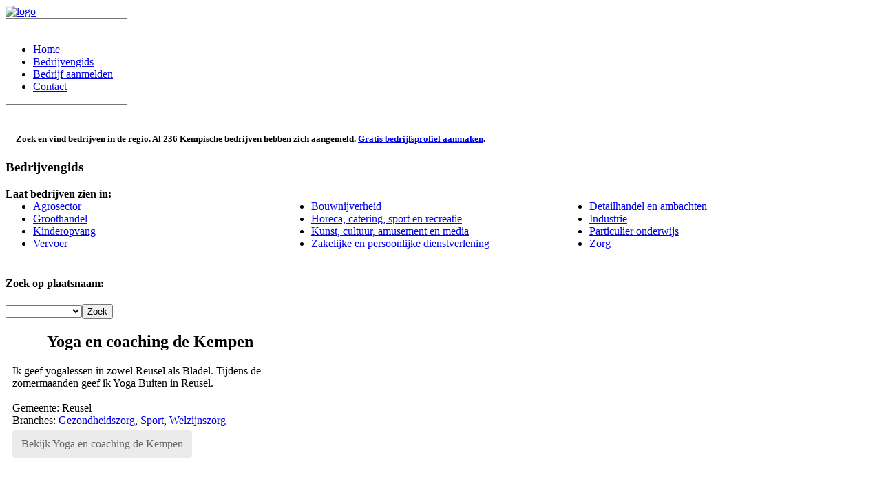

--- FILE ---
content_type: text/html; charset=UTF-8
request_url: https://www.ondernemenindekempen.nl/tag/yoga/
body_size: 9675
content:
<!DOCTYPE html>
<!--[if (gte IE 9)|!(IE)]><!--><html lang="nl-NL"> <!--<![endif]-->
<head>
<script type="text/javascript" src="//maps.googleapis.com/maps/api/js?key=AIzaSyBfInzxfi4r7N30JKn4SLvL7wf2va7bW9g"></script>
	<!-- Basic Page Needs
  ================================================== -->
<meta charset="UTF-8">
<title>Yoga Archieven - Ondernemen in de KempenOndernemen in de Kempen</title>
<meta name="description" content="Ondernemen in de Kempen - Online bedrijvengids voor Kempische bedrijven" />
<meta name="keywords" content="" />
<meta name="author" content="Ondernemen in de Kempen">

	<!-- Mobile Specific Metas
  ================================================== -->
<meta name="viewport" content="width=device-width, initial-scale=1, maximum-scale=1">

<!-- JS
================================================== -->
<!--[if lt IE 9]>
<script src="https://www.ondernemenindekempen.nl/content/themes/mexin-wp/js/modernizr.custom.11889.js" type="text/javascript"></script>
<![endif]-->
<!-- HTML5 Shiv events (end)-->

<!-- Favicons  ================================================== -->
<link rel="apple-touch-icon" sizes="57x57" href="/apple-icon-57x57.png">
<link rel="apple-touch-icon" sizes="60x60" href="/apple-icon-60x60.png">
<link rel="apple-touch-icon" sizes="72x72" href="/apple-icon-72x72.png">
<link rel="apple-touch-icon" sizes="76x76" href="/apple-icon-76x76.png">
<link rel="apple-touch-icon" sizes="114x114" href="/apple-icon-114x114.png">
<link rel="apple-touch-icon" sizes="120x120" href="/apple-icon-120x120.png">
<link rel="apple-touch-icon" sizes="144x144" href="/apple-icon-144x144.png">
<link rel="apple-touch-icon" sizes="152x152" href="/apple-icon-152x152.png">
<link rel="apple-touch-icon" sizes="180x180" href="/apple-icon-180x180.png">
<link rel="icon" type="image/png" sizes="192x192"  href="/android-icon-192x192.png">
<link rel="icon" type="image/png" sizes="32x32" href="/favicon-32x32.png">
<link rel="icon" type="image/png" sizes="96x96" href="/favicon-96x96.png">
<link rel="icon" type="image/png" sizes="16x16" href="/favicon-16x16.png">
<link rel="manifest" href="/manifest.json">
<meta name="msapplication-TileColor" content="#ffffff">
<meta name="msapplication-TileImage" content="/ms-icon-144x144.png">
<meta name="theme-color" content="#ffffff">
<meta name='robots' content='index, follow, max-image-preview:large, max-snippet:-1, max-video-preview:-1' />
	<style>img:is([sizes="auto" i], [sizes^="auto," i]) { contain-intrinsic-size: 3000px 1500px }</style>
	
	<!-- This site is optimized with the Yoast SEO plugin v25.1 - https://yoast.com/wordpress/plugins/seo/ -->
	<link rel="canonical" href="https://www.ondernemenindekempen.nl/tag/yoga/" />
	<meta property="og:locale" content="nl_NL" />
	<meta property="og:type" content="article" />
	<meta property="og:title" content="Yoga Archieven - Ondernemen in de Kempen" />
	<meta property="og:url" content="https://www.ondernemenindekempen.nl/tag/yoga/" />
	<meta property="og:site_name" content="Ondernemen in de Kempen" />
	<meta property="og:image" content="https://www.ondernemenindekempen.nl/content/uploads/2015/02/Screen-Shot-2017-03-02-at-19.09.41.png" />
	<meta property="og:image:width" content="907" />
	<meta property="og:image:height" content="502" />
	<meta property="og:image:type" content="image/png" />
	<script type="application/ld+json" class="yoast-schema-graph">{"@context":"https://schema.org","@graph":[{"@type":"CollectionPage","@id":"https://www.ondernemenindekempen.nl/tag/yoga/","url":"https://www.ondernemenindekempen.nl/tag/yoga/","name":"Yoga Archieven - Ondernemen in de Kempen","isPartOf":{"@id":"https://www.ondernemenindekempen.nl/#website"},"primaryImageOfPage":{"@id":"https://www.ondernemenindekempen.nl/tag/yoga/#primaryimage"},"image":{"@id":"https://www.ondernemenindekempen.nl/tag/yoga/#primaryimage"},"thumbnailUrl":"https://www.ondernemenindekempen.nl/content/uploads/2018/05/yoga-coaching-1.jpg","breadcrumb":{"@id":"https://www.ondernemenindekempen.nl/tag/yoga/#breadcrumb"},"inLanguage":"nl-NL"},{"@type":"ImageObject","inLanguage":"nl-NL","@id":"https://www.ondernemenindekempen.nl/tag/yoga/#primaryimage","url":"https://www.ondernemenindekempen.nl/content/uploads/2018/05/yoga-coaching-1.jpg","contentUrl":"https://www.ondernemenindekempen.nl/content/uploads/2018/05/yoga-coaching-1.jpg","width":1920,"height":1396},{"@type":"BreadcrumbList","@id":"https://www.ondernemenindekempen.nl/tag/yoga/#breadcrumb","itemListElement":[{"@type":"ListItem","position":1,"name":"Home","item":"https://www.ondernemenindekempen.nl/"},{"@type":"ListItem","position":2,"name":"Yoga"}]},{"@type":"WebSite","@id":"https://www.ondernemenindekempen.nl/#website","url":"https://www.ondernemenindekempen.nl/","name":"Ondernemen in de Kempen","description":"Online bedrijvengids voor Kempische bedrijven","potentialAction":[{"@type":"SearchAction","target":{"@type":"EntryPoint","urlTemplate":"https://www.ondernemenindekempen.nl/?s={search_term_string}"},"query-input":{"@type":"PropertyValueSpecification","valueRequired":true,"valueName":"search_term_string"}}],"inLanguage":"nl-NL"}]}</script>
	<!-- / Yoast SEO plugin. -->


<link rel='dns-prefetch' href='//fonts.googleapis.com' />
<link rel="alternate" type="application/rss+xml" title="Ondernemen in de Kempen &raquo; feed" href="https://www.ondernemenindekempen.nl/feed/" />
<link rel="alternate" type="application/rss+xml" title="Ondernemen in de Kempen &raquo; reacties feed" href="https://www.ondernemenindekempen.nl/comments/feed/" />
<link rel="alternate" type="application/rss+xml" title="Ondernemen in de Kempen &raquo; Yoga tag feed" href="https://www.ondernemenindekempen.nl/tag/yoga/feed/" />
<script type="text/javascript">
/* <![CDATA[ */
window._wpemojiSettings = {"baseUrl":"https:\/\/s.w.org\/images\/core\/emoji\/16.0.1\/72x72\/","ext":".png","svgUrl":"https:\/\/s.w.org\/images\/core\/emoji\/16.0.1\/svg\/","svgExt":".svg","source":{"concatemoji":"https:\/\/www.ondernemenindekempen.nl\/wp\/wp-includes\/js\/wp-emoji-release.min.js?ver=6.8.3"}};
/*! This file is auto-generated */
!function(s,n){var o,i,e;function c(e){try{var t={supportTests:e,timestamp:(new Date).valueOf()};sessionStorage.setItem(o,JSON.stringify(t))}catch(e){}}function p(e,t,n){e.clearRect(0,0,e.canvas.width,e.canvas.height),e.fillText(t,0,0);var t=new Uint32Array(e.getImageData(0,0,e.canvas.width,e.canvas.height).data),a=(e.clearRect(0,0,e.canvas.width,e.canvas.height),e.fillText(n,0,0),new Uint32Array(e.getImageData(0,0,e.canvas.width,e.canvas.height).data));return t.every(function(e,t){return e===a[t]})}function u(e,t){e.clearRect(0,0,e.canvas.width,e.canvas.height),e.fillText(t,0,0);for(var n=e.getImageData(16,16,1,1),a=0;a<n.data.length;a++)if(0!==n.data[a])return!1;return!0}function f(e,t,n,a){switch(t){case"flag":return n(e,"\ud83c\udff3\ufe0f\u200d\u26a7\ufe0f","\ud83c\udff3\ufe0f\u200b\u26a7\ufe0f")?!1:!n(e,"\ud83c\udde8\ud83c\uddf6","\ud83c\udde8\u200b\ud83c\uddf6")&&!n(e,"\ud83c\udff4\udb40\udc67\udb40\udc62\udb40\udc65\udb40\udc6e\udb40\udc67\udb40\udc7f","\ud83c\udff4\u200b\udb40\udc67\u200b\udb40\udc62\u200b\udb40\udc65\u200b\udb40\udc6e\u200b\udb40\udc67\u200b\udb40\udc7f");case"emoji":return!a(e,"\ud83e\udedf")}return!1}function g(e,t,n,a){var r="undefined"!=typeof WorkerGlobalScope&&self instanceof WorkerGlobalScope?new OffscreenCanvas(300,150):s.createElement("canvas"),o=r.getContext("2d",{willReadFrequently:!0}),i=(o.textBaseline="top",o.font="600 32px Arial",{});return e.forEach(function(e){i[e]=t(o,e,n,a)}),i}function t(e){var t=s.createElement("script");t.src=e,t.defer=!0,s.head.appendChild(t)}"undefined"!=typeof Promise&&(o="wpEmojiSettingsSupports",i=["flag","emoji"],n.supports={everything:!0,everythingExceptFlag:!0},e=new Promise(function(e){s.addEventListener("DOMContentLoaded",e,{once:!0})}),new Promise(function(t){var n=function(){try{var e=JSON.parse(sessionStorage.getItem(o));if("object"==typeof e&&"number"==typeof e.timestamp&&(new Date).valueOf()<e.timestamp+604800&&"object"==typeof e.supportTests)return e.supportTests}catch(e){}return null}();if(!n){if("undefined"!=typeof Worker&&"undefined"!=typeof OffscreenCanvas&&"undefined"!=typeof URL&&URL.createObjectURL&&"undefined"!=typeof Blob)try{var e="postMessage("+g.toString()+"("+[JSON.stringify(i),f.toString(),p.toString(),u.toString()].join(",")+"));",a=new Blob([e],{type:"text/javascript"}),r=new Worker(URL.createObjectURL(a),{name:"wpTestEmojiSupports"});return void(r.onmessage=function(e){c(n=e.data),r.terminate(),t(n)})}catch(e){}c(n=g(i,f,p,u))}t(n)}).then(function(e){for(var t in e)n.supports[t]=e[t],n.supports.everything=n.supports.everything&&n.supports[t],"flag"!==t&&(n.supports.everythingExceptFlag=n.supports.everythingExceptFlag&&n.supports[t]);n.supports.everythingExceptFlag=n.supports.everythingExceptFlag&&!n.supports.flag,n.DOMReady=!1,n.readyCallback=function(){n.DOMReady=!0}}).then(function(){return e}).then(function(){var e;n.supports.everything||(n.readyCallback(),(e=n.source||{}).concatemoji?t(e.concatemoji):e.wpemoji&&e.twemoji&&(t(e.twemoji),t(e.wpemoji)))}))}((window,document),window._wpemojiSettings);
/* ]]> */
</script>
<style id='wp-emoji-styles-inline-css' type='text/css'>

	img.wp-smiley, img.emoji {
		display: inline !important;
		border: none !important;
		box-shadow: none !important;
		height: 1em !important;
		width: 1em !important;
		margin: 0 0.07em !important;
		vertical-align: -0.1em !important;
		background: none !important;
		padding: 0 !important;
	}
</style>
<link rel='stylesheet' id='wp-block-library-css' href='https://www.ondernemenindekempen.nl/wp/wp-includes/css/dist/block-library/style.min.css?ver=6.8.3' type='text/css' media='all' />
<style id='classic-theme-styles-inline-css' type='text/css'>
/*! This file is auto-generated */
.wp-block-button__link{color:#fff;background-color:#32373c;border-radius:9999px;box-shadow:none;text-decoration:none;padding:calc(.667em + 2px) calc(1.333em + 2px);font-size:1.125em}.wp-block-file__button{background:#32373c;color:#fff;text-decoration:none}
</style>
<style id='global-styles-inline-css' type='text/css'>
:root{--wp--preset--aspect-ratio--square: 1;--wp--preset--aspect-ratio--4-3: 4/3;--wp--preset--aspect-ratio--3-4: 3/4;--wp--preset--aspect-ratio--3-2: 3/2;--wp--preset--aspect-ratio--2-3: 2/3;--wp--preset--aspect-ratio--16-9: 16/9;--wp--preset--aspect-ratio--9-16: 9/16;--wp--preset--color--black: #000000;--wp--preset--color--cyan-bluish-gray: #abb8c3;--wp--preset--color--white: #ffffff;--wp--preset--color--pale-pink: #f78da7;--wp--preset--color--vivid-red: #cf2e2e;--wp--preset--color--luminous-vivid-orange: #ff6900;--wp--preset--color--luminous-vivid-amber: #fcb900;--wp--preset--color--light-green-cyan: #7bdcb5;--wp--preset--color--vivid-green-cyan: #00d084;--wp--preset--color--pale-cyan-blue: #8ed1fc;--wp--preset--color--vivid-cyan-blue: #0693e3;--wp--preset--color--vivid-purple: #9b51e0;--wp--preset--gradient--vivid-cyan-blue-to-vivid-purple: linear-gradient(135deg,rgba(6,147,227,1) 0%,rgb(155,81,224) 100%);--wp--preset--gradient--light-green-cyan-to-vivid-green-cyan: linear-gradient(135deg,rgb(122,220,180) 0%,rgb(0,208,130) 100%);--wp--preset--gradient--luminous-vivid-amber-to-luminous-vivid-orange: linear-gradient(135deg,rgba(252,185,0,1) 0%,rgba(255,105,0,1) 100%);--wp--preset--gradient--luminous-vivid-orange-to-vivid-red: linear-gradient(135deg,rgba(255,105,0,1) 0%,rgb(207,46,46) 100%);--wp--preset--gradient--very-light-gray-to-cyan-bluish-gray: linear-gradient(135deg,rgb(238,238,238) 0%,rgb(169,184,195) 100%);--wp--preset--gradient--cool-to-warm-spectrum: linear-gradient(135deg,rgb(74,234,220) 0%,rgb(151,120,209) 20%,rgb(207,42,186) 40%,rgb(238,44,130) 60%,rgb(251,105,98) 80%,rgb(254,248,76) 100%);--wp--preset--gradient--blush-light-purple: linear-gradient(135deg,rgb(255,206,236) 0%,rgb(152,150,240) 100%);--wp--preset--gradient--blush-bordeaux: linear-gradient(135deg,rgb(254,205,165) 0%,rgb(254,45,45) 50%,rgb(107,0,62) 100%);--wp--preset--gradient--luminous-dusk: linear-gradient(135deg,rgb(255,203,112) 0%,rgb(199,81,192) 50%,rgb(65,88,208) 100%);--wp--preset--gradient--pale-ocean: linear-gradient(135deg,rgb(255,245,203) 0%,rgb(182,227,212) 50%,rgb(51,167,181) 100%);--wp--preset--gradient--electric-grass: linear-gradient(135deg,rgb(202,248,128) 0%,rgb(113,206,126) 100%);--wp--preset--gradient--midnight: linear-gradient(135deg,rgb(2,3,129) 0%,rgb(40,116,252) 100%);--wp--preset--font-size--small: 13px;--wp--preset--font-size--medium: 20px;--wp--preset--font-size--large: 36px;--wp--preset--font-size--x-large: 42px;--wp--preset--spacing--20: 0.44rem;--wp--preset--spacing--30: 0.67rem;--wp--preset--spacing--40: 1rem;--wp--preset--spacing--50: 1.5rem;--wp--preset--spacing--60: 2.25rem;--wp--preset--spacing--70: 3.38rem;--wp--preset--spacing--80: 5.06rem;--wp--preset--shadow--natural: 6px 6px 9px rgba(0, 0, 0, 0.2);--wp--preset--shadow--deep: 12px 12px 50px rgba(0, 0, 0, 0.4);--wp--preset--shadow--sharp: 6px 6px 0px rgba(0, 0, 0, 0.2);--wp--preset--shadow--outlined: 6px 6px 0px -3px rgba(255, 255, 255, 1), 6px 6px rgba(0, 0, 0, 1);--wp--preset--shadow--crisp: 6px 6px 0px rgba(0, 0, 0, 1);}:where(.is-layout-flex){gap: 0.5em;}:where(.is-layout-grid){gap: 0.5em;}body .is-layout-flex{display: flex;}.is-layout-flex{flex-wrap: wrap;align-items: center;}.is-layout-flex > :is(*, div){margin: 0;}body .is-layout-grid{display: grid;}.is-layout-grid > :is(*, div){margin: 0;}:where(.wp-block-columns.is-layout-flex){gap: 2em;}:where(.wp-block-columns.is-layout-grid){gap: 2em;}:where(.wp-block-post-template.is-layout-flex){gap: 1.25em;}:where(.wp-block-post-template.is-layout-grid){gap: 1.25em;}.has-black-color{color: var(--wp--preset--color--black) !important;}.has-cyan-bluish-gray-color{color: var(--wp--preset--color--cyan-bluish-gray) !important;}.has-white-color{color: var(--wp--preset--color--white) !important;}.has-pale-pink-color{color: var(--wp--preset--color--pale-pink) !important;}.has-vivid-red-color{color: var(--wp--preset--color--vivid-red) !important;}.has-luminous-vivid-orange-color{color: var(--wp--preset--color--luminous-vivid-orange) !important;}.has-luminous-vivid-amber-color{color: var(--wp--preset--color--luminous-vivid-amber) !important;}.has-light-green-cyan-color{color: var(--wp--preset--color--light-green-cyan) !important;}.has-vivid-green-cyan-color{color: var(--wp--preset--color--vivid-green-cyan) !important;}.has-pale-cyan-blue-color{color: var(--wp--preset--color--pale-cyan-blue) !important;}.has-vivid-cyan-blue-color{color: var(--wp--preset--color--vivid-cyan-blue) !important;}.has-vivid-purple-color{color: var(--wp--preset--color--vivid-purple) !important;}.has-black-background-color{background-color: var(--wp--preset--color--black) !important;}.has-cyan-bluish-gray-background-color{background-color: var(--wp--preset--color--cyan-bluish-gray) !important;}.has-white-background-color{background-color: var(--wp--preset--color--white) !important;}.has-pale-pink-background-color{background-color: var(--wp--preset--color--pale-pink) !important;}.has-vivid-red-background-color{background-color: var(--wp--preset--color--vivid-red) !important;}.has-luminous-vivid-orange-background-color{background-color: var(--wp--preset--color--luminous-vivid-orange) !important;}.has-luminous-vivid-amber-background-color{background-color: var(--wp--preset--color--luminous-vivid-amber) !important;}.has-light-green-cyan-background-color{background-color: var(--wp--preset--color--light-green-cyan) !important;}.has-vivid-green-cyan-background-color{background-color: var(--wp--preset--color--vivid-green-cyan) !important;}.has-pale-cyan-blue-background-color{background-color: var(--wp--preset--color--pale-cyan-blue) !important;}.has-vivid-cyan-blue-background-color{background-color: var(--wp--preset--color--vivid-cyan-blue) !important;}.has-vivid-purple-background-color{background-color: var(--wp--preset--color--vivid-purple) !important;}.has-black-border-color{border-color: var(--wp--preset--color--black) !important;}.has-cyan-bluish-gray-border-color{border-color: var(--wp--preset--color--cyan-bluish-gray) !important;}.has-white-border-color{border-color: var(--wp--preset--color--white) !important;}.has-pale-pink-border-color{border-color: var(--wp--preset--color--pale-pink) !important;}.has-vivid-red-border-color{border-color: var(--wp--preset--color--vivid-red) !important;}.has-luminous-vivid-orange-border-color{border-color: var(--wp--preset--color--luminous-vivid-orange) !important;}.has-luminous-vivid-amber-border-color{border-color: var(--wp--preset--color--luminous-vivid-amber) !important;}.has-light-green-cyan-border-color{border-color: var(--wp--preset--color--light-green-cyan) !important;}.has-vivid-green-cyan-border-color{border-color: var(--wp--preset--color--vivid-green-cyan) !important;}.has-pale-cyan-blue-border-color{border-color: var(--wp--preset--color--pale-cyan-blue) !important;}.has-vivid-cyan-blue-border-color{border-color: var(--wp--preset--color--vivid-cyan-blue) !important;}.has-vivid-purple-border-color{border-color: var(--wp--preset--color--vivid-purple) !important;}.has-vivid-cyan-blue-to-vivid-purple-gradient-background{background: var(--wp--preset--gradient--vivid-cyan-blue-to-vivid-purple) !important;}.has-light-green-cyan-to-vivid-green-cyan-gradient-background{background: var(--wp--preset--gradient--light-green-cyan-to-vivid-green-cyan) !important;}.has-luminous-vivid-amber-to-luminous-vivid-orange-gradient-background{background: var(--wp--preset--gradient--luminous-vivid-amber-to-luminous-vivid-orange) !important;}.has-luminous-vivid-orange-to-vivid-red-gradient-background{background: var(--wp--preset--gradient--luminous-vivid-orange-to-vivid-red) !important;}.has-very-light-gray-to-cyan-bluish-gray-gradient-background{background: var(--wp--preset--gradient--very-light-gray-to-cyan-bluish-gray) !important;}.has-cool-to-warm-spectrum-gradient-background{background: var(--wp--preset--gradient--cool-to-warm-spectrum) !important;}.has-blush-light-purple-gradient-background{background: var(--wp--preset--gradient--blush-light-purple) !important;}.has-blush-bordeaux-gradient-background{background: var(--wp--preset--gradient--blush-bordeaux) !important;}.has-luminous-dusk-gradient-background{background: var(--wp--preset--gradient--luminous-dusk) !important;}.has-pale-ocean-gradient-background{background: var(--wp--preset--gradient--pale-ocean) !important;}.has-electric-grass-gradient-background{background: var(--wp--preset--gradient--electric-grass) !important;}.has-midnight-gradient-background{background: var(--wp--preset--gradient--midnight) !important;}.has-small-font-size{font-size: var(--wp--preset--font-size--small) !important;}.has-medium-font-size{font-size: var(--wp--preset--font-size--medium) !important;}.has-large-font-size{font-size: var(--wp--preset--font-size--large) !important;}.has-x-large-font-size{font-size: var(--wp--preset--font-size--x-large) !important;}
:where(.wp-block-post-template.is-layout-flex){gap: 1.25em;}:where(.wp-block-post-template.is-layout-grid){gap: 1.25em;}
:where(.wp-block-columns.is-layout-flex){gap: 2em;}:where(.wp-block-columns.is-layout-grid){gap: 2em;}
:root :where(.wp-block-pullquote){font-size: 1.5em;line-height: 1.6;}
</style>
<link rel='stylesheet' id='js_composer_front-css' href='https://www.ondernemenindekempen.nl/content/themes/mexin-wp/inc/visualcomposer/assets/js_composer_front.css?ver=6.8.3' type='text/css' media='all' />
<link rel='stylesheet' id='main-style-css' href='https://www.ondernemenindekempen.nl/content/themes/ondernemen-in-de-kempen/style.css?ver=6.8.3' type='text/css' media='all' />
<link rel='stylesheet' id='dynamic_css-css' href='https://www.ondernemenindekempen.nl/content/themes/mexin-wp/dyncss.php?ver=6.8.3' type='text/css' media='all' />
<link rel='stylesheet' id='gfont-style-css' href='https://fonts.googleapis.com/css?family=Open+Sans%3A300%2C400%2C600%2C700%2C900%7CRoboto%7CRoboto+Slab%3A300%2C400&#038;ver=6.8.3' type='text/css' media='all' />
<script type="text/javascript" src="https://www.ondernemenindekempen.nl/wp/wp-includes/js/jquery/jquery.min.js?ver=3.7.1" id="jquery-core-js"></script>
<script type="text/javascript" src="https://www.ondernemenindekempen.nl/wp/wp-includes/js/jquery/jquery-migrate.min.js?ver=3.4.1" id="jquery-migrate-js"></script>
<link rel="https://api.w.org/" href="https://www.ondernemenindekempen.nl/wp-json/" /><link rel="alternate" title="JSON" type="application/json" href="https://www.ondernemenindekempen.nl/wp-json/wp/v2/tags/865" /><link rel="EditURI" type="application/rsd+xml" title="RSD" href="https://www.ondernemenindekempen.nl/wp/xmlrpc.php?rsd" />
<meta name="generator" content="WordPress 6.8.3" />
<script type="text/javascript">
	window._se_plugin_version = '8.1.9';
</script>
<style type="text/css" media="screen">body{  } </style><script>
  (function(i,s,o,g,r,a,m){i['GoogleAnalyticsObject']=r;i[r]=i[r]||function(){
  (i[r].q=i[r].q||[]).push(arguments)},i[r].l=1*new Date();a=s.createElement(o),
  m=s.getElementsByTagName(o)[0];a.async=1;a.src=g;m.parentNode.insertBefore(a,m)
  })(window,document,'script','//www.google-analytics.com/analytics.js','ga');

  ga('create', 'UA-53994875-6', 'auto');
  ga('send', 'pageview');

</script><style></style><style type="text/css">.recentcomments a{display:inline !important;padding:0 !important;margin:0 !important;}</style><meta name="generator" content="Powered by Visual Composer - drag and drop page builder for WordPress."/>
<!--[if lte IE 9]><link rel="stylesheet" type="text/css" href="https://www.ondernemenindekempen.nl/content/plugins/js_composer/assets/css/vc_lte_ie9.css" media="screen"><![endif]--><!--[if IE  8]><link rel="stylesheet" type="text/css" href="https://www.ondernemenindekempen.nl/content/plugins/js_composer/assets/css/vc-ie8.css" media="screen"><![endif]--><noscript><style> .wpb_animate_when_almost_visible { opacity: 1; }</style></noscript>	
</head>
	
	
<body data-rsssl=1 class="archive tag tag-yoga tag-865 wp-theme-mexin-wp wp-child-theme-ondernemen-in-de-kempen default-header wpb-js-composer js-comp-ver-4.7.4 vc_responsive">

	<!-- Primary Page Layout
	================================================== -->

<div id="wrap" class="colorskin-">
<header id="header">
<div  class="container">
<div class="four columns logo"><a href="https://www.ondernemenindekempen.nl/">
<img src="https://www.ondernemenindekempen.nl/content/uploads/2016/03/oidk-logo.jpg" width="300" id="img-logo" alt="logo">
</a></div>
<nav id="nav-wrap" class="nav-wrap1 twelve columns">
		<div id="search-form">
			<form action="https://www.ondernemenindekempen.nl/" method="get">
				<input type="text" class="search-text-box" id="search-box" name="s">
			</form>
		</div>
				<ul id="nav"><li id="menu-item-180" class="menu-item menu-item-type-custom menu-item-object-custom menu-item-180"><a href="https://ondernemenindekempen.nl">Home</a></li>
<li id="menu-item-68" class="menu-item menu-item-type-post_type menu-item-object-page menu-item-68"><a href="https://www.ondernemenindekempen.nl/bedrijvengids/">Bedrijvengids</a></li>
<li id="menu-item-15" class="menu-item menu-item-type-post_type menu-item-object-page menu-item-15"><a href="https://www.ondernemenindekempen.nl/bedrijvengids/aanmelden-bedrijf/">Bedrijf aanmelden</a></li>
<li id="menu-item-13" class="menu-item menu-item-type-post_type menu-item-object-page menu-item-13"><a href="https://www.ondernemenindekempen.nl/contact/">Contact</a></li>
</ul>	</nav>
		<!-- /nav-wrap -->
</div>
<div id="search-form2">
<form action="https://www.ondernemenindekempen.nl/" method="get">
	<input name="s" type="text" class="search-text-box2">
</form>
</div>
</header>
<!-- end-header -->

	<section id="headline">
		<div class="container">
			<h5 class="homesubtitle">Zoek en vind bedrijven in de regio. Al 236 Kempische bedrijven hebben zich aangemeld. <a href="https://www.ondernemenindekempen.nl/bedrijvengids/aanmelden-bedrijf/">Gratis bedrijfsprofiel aanmaken</a>.</h5>
			<h3>Bedrijvengids</h3>
			
		</div>
	</section>

	<section class="container">
		<section class="bedrijf-filters">
			<h4>Laat bedrijven zien in:</h4>
			<ul class="company-filters-list bedrijvengids">	<li class="cat-item cat-item-1"><a href="https://www.ondernemenindekempen.nl/category/agrosector/">Agrosector</a>
<ul class='children'>
	<li class="cat-item cat-item-26"><a href="https://www.ondernemenindekempen.nl/category/agrosector/land-en-tuinbouw/">Land- en tuinbouw</a>
</li>
	<li class="cat-item cat-item-27"><a href="https://www.ondernemenindekempen.nl/category/agrosector/veehouderij/">Veehouderij</a>
</li>
</ul>
</li>
	<li class="cat-item cat-item-14"><a href="https://www.ondernemenindekempen.nl/category/bouwnijverheid/">Bouwnijverheid</a>
<ul class='children'>
	<li class="cat-item cat-item-29"><a href="https://www.ondernemenindekempen.nl/category/bouwnijverheid/bouw-en-infrastructuur/">Bouw en infrastructuur</a>
</li>
	<li class="cat-item cat-item-30"><a href="https://www.ondernemenindekempen.nl/category/bouwnijverheid/installatiebedrijven/">Installatiebedrijven</a>
</li>
	<li class="cat-item cat-item-31"><a href="https://www.ondernemenindekempen.nl/category/bouwnijverheid/schilders-afbouw-en-onderhoudsbedrijven/">Schilders-, afbouw- en onderhoudsbedrijven</a>
</li>
</ul>
</li>
	<li class="cat-item cat-item-15"><a href="https://www.ondernemenindekempen.nl/category/detailhandel-en-ambachten/">Detailhandel en ambachten</a>
<ul class='children'>
	<li class="cat-item cat-item-32"><a href="https://www.ondernemenindekempen.nl/category/detailhandel-en-ambachten/auto-en-motorfietsen/">Auto en motorfietsen</a>
</li>
	<li class="cat-item cat-item-34"><a href="https://www.ondernemenindekempen.nl/category/detailhandel-en-ambachten/food-genotmiddelen/">Food + genotmiddelen</a>
</li>
	<li class="cat-item cat-item-35"><a href="https://www.ondernemenindekempen.nl/category/detailhandel-en-ambachten/markthandel/">Markthandel</a>
</li>
	<li class="cat-item cat-item-36"><a href="https://www.ondernemenindekempen.nl/category/detailhandel-en-ambachten/non-food/">Non-food</a>
</li>
	<li class="cat-item cat-item-37"><a href="https://www.ondernemenindekempen.nl/category/detailhandel-en-ambachten/reparatie/">Reparatie</a>
</li>
	<li class="cat-item cat-item-39"><a href="https://www.ondernemenindekempen.nl/category/detailhandel-en-ambachten/via-postorder-en-internet/">Via postorder en internet</a>
</li>
</ul>
</li>
	<li class="cat-item cat-item-16"><a href="https://www.ondernemenindekempen.nl/category/groothandel/">Groothandel</a>
<ul class='children'>
	<li class="cat-item cat-item-40"><a href="https://www.ondernemenindekempen.nl/category/groothandel/consument-non-food/">Consument non-food</a>
</li>
	<li class="cat-item cat-item-41"><a href="https://www.ondernemenindekempen.nl/category/groothandel/gespecialiseerd/">Gespecialiseerd</a>
</li>
	<li class="cat-item cat-item-42"><a href="https://www.ondernemenindekempen.nl/category/groothandel/handelsbemiddeling/">Handelsbemiddeling</a>
</li>
	<li class="cat-item cat-item-43"><a href="https://www.ondernemenindekempen.nl/category/groothandel/ict/">ICT</a>
</li>
	<li class="cat-item cat-item-44"><a href="https://www.ondernemenindekempen.nl/category/groothandel/landbouw-groothandel/">Landbouw (groothandel)</a>
</li>
	<li class="cat-item cat-item-45"><a href="https://www.ondernemenindekempen.nl/category/groothandel/machines-apparaten/">Machines + apparaten</a>
</li>
	<li class="cat-item cat-item-46"><a href="https://www.ondernemenindekempen.nl/category/groothandel/overig-bedrijfsmeubels-horeca-emballage/">Overig (bedrijfsmeubels, horeca, emballage)</a>
</li>
	<li class="cat-item cat-item-47"><a href="https://www.ondernemenindekempen.nl/category/groothandel/voedings-en-genotmiddelen-groothandel/">Voedings- en genotmiddelen (groothandel)</a>
</li>
</ul>
</li>
	<li class="cat-item cat-item-17"><a href="https://www.ondernemenindekempen.nl/category/horeca-catering-sport-en-recreatie/">Horeca, catering, sport en recreatie</a>
<ul class='children'>
	<li class="cat-item cat-item-49"><a href="https://www.ondernemenindekempen.nl/category/horeca-catering-sport-en-recreatie/horeca-en-catering/">Horeca en catering</a>
</li>
	<li class="cat-item cat-item-50"><a href="https://www.ondernemenindekempen.nl/category/horeca-catering-sport-en-recreatie/sport/">Sport</a>
</li>
	<li class="cat-item cat-item-51"><a href="https://www.ondernemenindekempen.nl/category/horeca-catering-sport-en-recreatie/waterrecreatie/">Waterrecreatie</a>
</li>
</ul>
</li>
	<li class="cat-item cat-item-18"><a href="https://www.ondernemenindekempen.nl/category/industrie/">Industrie</a>
<ul class='children'>
	<li class="cat-item cat-item-53"><a href="https://www.ondernemenindekempen.nl/category/industrie/bouwmaterialen-en-glas/">Bouwmaterialen en glas</a>
</li>
	<li class="cat-item cat-item-54"><a href="https://www.ondernemenindekempen.nl/category/industrie/chemische-stoffen/">Chemische stoffen</a>
</li>
	<li class="cat-item cat-item-55"><a href="https://www.ondernemenindekempen.nl/category/industrie/consumentenproducten-non-food/">Consumentenproducten (non-food)</a>
</li>
	<li class="cat-item cat-item-58"><a href="https://www.ondernemenindekempen.nl/category/industrie/hout-papier-en-drukkerijen/">Hout, papier en drukkerijen</a>
</li>
	<li class="cat-item cat-item-59"><a href="https://www.ondernemenindekempen.nl/category/industrie/kleding-textiel-en-leer/">Kleding, textiel en leer</a>
</li>
	<li class="cat-item cat-item-60"><a href="https://www.ondernemenindekempen.nl/category/industrie/machines-en-apparaten/">Machines en apparaten</a>
</li>
	<li class="cat-item cat-item-61"><a href="https://www.ondernemenindekempen.nl/category/industrie/metaalproducten/">Metaalproducten</a>
</li>
	<li class="cat-item cat-item-62"><a href="https://www.ondernemenindekempen.nl/category/industrie/transportmiddelen/">Transportmiddelen</a>
</li>
	<li class="cat-item cat-item-63"><a href="https://www.ondernemenindekempen.nl/category/industrie/voedingsmiddelen-drank-en-tabak/">Voedingsmiddelen, drank en tabak</a>
</li>
</ul>
</li>
	<li class="cat-item cat-item-19"><a href="https://www.ondernemenindekempen.nl/category/kinderopvang/">Kinderopvang</a>
<ul class='children'>
	<li class="cat-item cat-item-64"><a href="https://www.ondernemenindekempen.nl/category/kinderopvang/kindercentra-gastouderopvang-en-peuterspeelzalen/">Kindercentra, gastouderopvang en peuterspeelzalen</a>
</li>
</ul>
</li>
	<li class="cat-item cat-item-20"><a href="https://www.ondernemenindekempen.nl/category/kunst-cultuur-amusement-en-media/">Kunst, cultuur, amusement en media</a>
<ul class='children'>
	<li class="cat-item cat-item-65"><a href="https://www.ondernemenindekempen.nl/category/kunst-cultuur-amusement-en-media/cultuur/">Cultuur</a>
</li>
	<li class="cat-item cat-item-66"><a href="https://www.ondernemenindekempen.nl/category/kunst-cultuur-amusement-en-media/kunst/">Kunst</a>
</li>
	<li class="cat-item cat-item-67"><a href="https://www.ondernemenindekempen.nl/category/kunst-cultuur-amusement-en-media/media/">Media</a>
</li>
</ul>
</li>
	<li class="cat-item cat-item-21"><a href="https://www.ondernemenindekempen.nl/category/particulier-onderwijs/">Particulier onderwijs</a>
<ul class='children'>
	<li class="cat-item cat-item-68"><a href="https://www.ondernemenindekempen.nl/category/particulier-onderwijs/particulier-onderwijs-particulier-onderwijs/">Particulier onderwijs</a>
</li>
</ul>
</li>
	<li class="cat-item cat-item-22"><a href="https://www.ondernemenindekempen.nl/category/vervoer/">Vervoer</a>
<ul class='children'>
	<li class="cat-item cat-item-69"><a href="https://www.ondernemenindekempen.nl/category/vervoer/dienstverlening-voor-het-vervoer/">Dienstverlening voor het vervoer</a>
</li>
	<li class="cat-item cat-item-70"><a href="https://www.ondernemenindekempen.nl/category/vervoer/goederenvervoer/">Goederenvervoer</a>
</li>
	<li class="cat-item cat-item-71"><a href="https://www.ondernemenindekempen.nl/category/vervoer/personenvervoer/">Personenvervoer</a>
</li>
</ul>
</li>
	<li class="cat-item cat-item-23"><a href="https://www.ondernemenindekempen.nl/category/zakelijke-en-persoonlijke-dienstverlening/">Zakelijke en persoonlijke dienstverlening</a>
<ul class='children'>
	<li class="cat-item cat-item-72"><a href="https://www.ondernemenindekempen.nl/category/zakelijke-en-persoonlijke-dienstverlening/advies-onderzoeks-en-communicatiebureaus-en-reclamebureaus/">Advies-, onderzoeks- en communicatiebureaus en reclamebureau&#039;s</a>
</li>
	<li class="cat-item cat-item-73"><a href="https://www.ondernemenindekempen.nl/category/zakelijke-en-persoonlijke-dienstverlening/architect-en-ingenieur/">Architect en ingenieur</a>
</li>
	<li class="cat-item cat-item-74"><a href="https://www.ondernemenindekempen.nl/category/zakelijke-en-persoonlijke-dienstverlening/facilitaire-dienstverlening-en-ict/">Facilitaire dienstverlening en ICT</a>
</li>
	<li class="cat-item cat-item-75"><a href="https://www.ondernemenindekempen.nl/category/zakelijke-en-persoonlijke-dienstverlening/financiele-dienstverlening/">Financiële dienstverlening</a>
</li>
	<li class="cat-item cat-item-76"><a href="https://www.ondernemenindekempen.nl/category/zakelijke-en-persoonlijke-dienstverlening/juridische-administratieve-en-fiscale-dienstverlening/">Juridische, administratieve en fiscale dienstverlening</a>
</li>
	<li class="cat-item cat-item-77"><a href="https://www.ondernemenindekempen.nl/category/zakelijke-en-persoonlijke-dienstverlening/keuring-en-controle/">Keuring en controle</a>
</li>
	<li class="cat-item cat-item-78"><a href="https://www.ondernemenindekempen.nl/category/zakelijke-en-persoonlijke-dienstverlening/onroerend-goed/">Onroerend goed</a>
</li>
	<li class="cat-item cat-item-79"><a href="https://www.ondernemenindekempen.nl/category/zakelijke-en-persoonlijke-dienstverlening/persoonlijke-dienstverlening/">Persoonlijke dienstverlening</a>
</li>
	<li class="cat-item cat-item-80"><a href="https://www.ondernemenindekempen.nl/category/zakelijke-en-persoonlijke-dienstverlening/verhuur/">Verhuur</a>
</li>
</ul>
</li>
	<li class="cat-item cat-item-24"><a href="https://www.ondernemenindekempen.nl/category/zorg/">Zorg</a>
<ul class='children'>
	<li class="cat-item cat-item-81"><a href="https://www.ondernemenindekempen.nl/category/zorg/gezondheidszorg/">Gezondheidszorg</a>
</li>
	<li class="cat-item cat-item-82"><a href="https://www.ondernemenindekempen.nl/category/zorg/welzijnszorg/">Welzijnszorg</a>
</li>
</ul>
</li>
</ul>
		</section>

		<h4>Zoek op plaatsnaam:</h4><form method="POST" action=""><select name="plaats"><option value=""></option><option  value="Bergeijk">Bergeijk</option><option  value="Bladel">Bladel</option><option  value="Casteren">Casteren</option><option  value="Duizel">Duizel</option><option  value="Eersel">Eersel</option><option  value="Eindhoven">Eindhoven</option><option  value="Esbeek">Esbeek</option><option  value="Haghorst">Haghorst</option><option  value="Hapert">Hapert</option><option  value="Hilvarenbeek">Hilvarenbeek</option><option  value="Hooge Mierde">Hooge Mierde</option><option  value="Hoogeloon">Hoogeloon</option><option  value="Hulsel">Hulsel</option><option  value="Knegsel">Knegsel</option><option  value="Lage Mierde">Lage Mierde</option><option  value="Luyksgestel">Luyksgestel</option><option  value="Luysgestel">Luysgestel</option><option  value="Mol">Mol</option><option  value="Netersel">Netersel</option><option  value="Nijlen">Nijlen</option><option  value="Nuenen">Nuenen</option><option  value="Oirschot">Oirschot</option><option  value="Oostelbeers">Oostelbeers</option><option  value="Oud-Turnhout">Oud-Turnhout</option><option  value="Reusel">Reusel</option><option  value="Riethoven">Riethoven</option><option  value="Son">Son</option><option  value="Son en Breugel">Son en Breugel</option><option  value="Valkenswaard">Valkenswaard</option><option  value="Veldhoven">Veldhoven</option><option  value="Vessem">Vessem</option><option  value="Vosselaar">Vosselaar</option><option  value="WAALRE">WAALRE</option><option  value="Westerhoven">Westerhoven</option></select><input type="submit" value="Zoek"></form><section class="wpb_row vc_row-fluid" style="padding: 0 10px;">
			<div class="vc_col-sm-4 wpb_column vc_column_container">
				<div class="wpb_wrapper">
					<div class="wpb_text_column wpb_content_element ">
						<div class="wpb_wrapper">
							<div class="bedrijf-logo" style="background-image: url(https://www.ondernemenindekempen.nl/content/uploads/2018/05/yoga-coaching-1-150x150.jpg)"></div>
							<h2>Yoga en coaching de Kempen</h2>
							Ik geef yogalessen in zowel Reusel als Bladel. Tijdens de zomermaanden geef ik Yoga Buiten in Reusel.<br /><br />
							Gemeente: Reusel<br />
							Branches: <a href="https://www.ondernemenindekempen.nl/category/zorg/gezondheidszorg/" rel="category tag">Gezondheidszorg</a>, <a href="https://www.ondernemenindekempen.nl/category/horeca-catering-sport-en-recreatie/sport/" rel="category tag">Sport</a>, <a href="https://www.ondernemenindekempen.nl/category/zorg/welzijnszorg/" rel="category tag">Welzijnszorg</a><br />
							<a class="vc_btn vc_btn_grey vc_btn-grey vc_btn_md vc_btn-md vc_btn_rounded" href="https://www.ondernemenindekempen.nl/yoga-en-coaching-de-kempen/">Bekijk Yoga en coaching de Kempen</a>
						</div>
					</div>
				</div>
			</div>

			</section>	</section>

<footer id="footer" >
	<section class="container footer-in">
	  <div class="four columns">
<h4 class="subtitle">Menu</h4><div class="menu-footer-menu-container"><ul id="menu-footer-menu" class="menu"><li id="menu-item-137" class="menu-item menu-item-type-post_type menu-item-object-page menu-item-home menu-item-137"><a href="https://www.ondernemenindekempen.nl/">Home</a></li>
<li id="menu-item-139" class="menu-item menu-item-type-post_type menu-item-object-page menu-item-has-children menu-item-139"><a href="https://www.ondernemenindekempen.nl/bedrijvengids/">Bedrijvengids</a>
<ul class="sub-menu">
	<li id="menu-item-140" class="menu-item menu-item-type-post_type menu-item-object-page menu-item-140"><a href="https://www.ondernemenindekempen.nl/bedrijvengids/aanmelden-bedrijf/">Aanmelden bedrijvengids</a></li>
</ul>
</li>
<li id="menu-item-136" class="menu-item menu-item-type-post_type menu-item-object-page menu-item-136"><a href="https://www.ondernemenindekempen.nl/de-website/">Over deze site</a></li>
<li id="menu-item-313" class="menu-item menu-item-type-post_type menu-item-object-page menu-item-313"><a href="https://www.ondernemenindekempen.nl/waarom-dit-initiatief/">Waarom dit initiatief?</a></li>
<li id="menu-item-138" class="menu-item menu-item-type-post_type menu-item-object-page menu-item-138"><a href="https://www.ondernemenindekempen.nl/contact/">Contact</a></li>
</ul></div></div>
<div class="four columns">

		
		<h4 class="subtitle">Nieuw in de bedrijvengids</h4>
		<ul>
											<li>
					<a href="https://www.ondernemenindekempen.nl/stick-itt/">Stick-itt</a>
									</li>
											<li>
					<a href="https://www.ondernemenindekempen.nl/moza-graphics/">MOZA Graphics</a>
									</li>
											<li>
					<a href="https://www.ondernemenindekempen.nl/tw-lease/">TW Lease</a>
									</li>
											<li>
					<a href="https://www.ondernemenindekempen.nl/pi-metal-parts/">Pi Metal Parts</a>
									</li>
											<li>
					<a href="https://www.ondernemenindekempen.nl/tom-van-de-schoot-handelsonderneming/">Tom van de schoot handelsonderneming</a>
									</li>
											<li>
					<a href="https://www.ondernemenindekempen.nl/rf-dakwerken/">RF Dakwerken</a>
									</li>
											<li>
					<a href="https://www.ondernemenindekempen.nl/henk-van-bekkum-financiele-administraties/">Henk van Bekkum financiele administraties</a>
									</li>
					</ul>

		</div>
<div class="four columns">
<h4 class="subtitle">Facebook</h4>			<div class="textwidget"><iframe src="//www.facebook.com/plugins/likebox.php?href=https%3A%2F%2Fwww.facebook.com%2Fpages%2FOndernemen-in-de-Kempen%2F682499948526163&amp;width=260&amp;height=258&amp;colorscheme=dark&amp;show_faces=true&amp;header=false&amp;stream=false&amp;show_border=false&amp;appId=1418454938398506" scrolling="no" frameborder="0" style="border:none; overflow:hidden; width:100%; height:258px;" allowTransparency="true"></iframe></div>
		</div>
<div class="four columns">
</div>	  </section>
    <!-- end-footer-in -->
   <section class="footbot">
	<div class="container">
				<div class="eight columns">
		<!-- footer-navigation /end -->
				<div class="footer-navi">
		
			

		</div>		
		</div>
		<div class="eight columns">
		<!-- footer-navigation /end -->
					<img src="" width="65" alt=""> 
				
		</div>
	</div>
</section>    <!-- end-footbot -->
</footer>
<!-- end-footer -->
<span id="scroll-top"><a class="scrollup"><i class="fa-chevron-up"></i></a></span> </div>
<!-- end-wrap -->
<!-- End Document
================================================== -->
<script type="speculationrules">
{"prefetch":[{"source":"document","where":{"and":[{"href_matches":"\/*"},{"not":{"href_matches":["\/wp\/wp-*.php","\/wp\/wp-admin\/*","\/content\/uploads\/*","\/content\/*","\/content\/plugins\/*","\/content\/themes\/ondernemen-in-de-kempen\/*","\/content\/themes\/mexin-wp\/*","\/*\\?(.+)"]}},{"not":{"selector_matches":"a[rel~=\"nofollow\"]"}},{"not":{"selector_matches":".no-prefetch, .no-prefetch a"}}]},"eagerness":"conservative"}]}
</script>
<script type="text/javascript" src="https://www.ondernemenindekempen.nl/content/themes/mexin-wp/js/jcarousel.js" id="jcarousel-js"></script>
<script type="text/javascript" src="https://www.ondernemenindekempen.nl/content/themes/mexin-wp/js/nav-resp.js" id="navresp-js"></script>
<script type="text/javascript" src="https://www.ondernemenindekempen.nl/content/themes/mexin-wp/js/doubletaptogo.js" id="doubletab-js"></script>
<script type="text/javascript" src="https://www.ondernemenindekempen.nl/content/themes/mexin-wp/js/bootstrap-alert.js" id="bootstrap-alert-js"></script>
<script type="text/javascript" src="https://www.ondernemenindekempen.nl/content/themes/mexin-wp/js/bootstrap-dropdown.js" id="bootstrap-dropdown-js"></script>
<script type="text/javascript" src="https://www.ondernemenindekempen.nl/content/themes/mexin-wp/js/jquery.sticky.js" id="sticky-js"></script>
<script type="text/javascript" src="https://www.ondernemenindekempen.nl/content/themes/mexin-wp/js/jquery.flexslider-min.js" id="flex-slider-js"></script>
<script type="text/javascript" src="https://www.ondernemenindekempen.nl/content/themes/mexin-wp/js/jquery.easy-pie-chart.js" id="easy-pie-js"></script>
<script type="text/javascript" src="https://www.ondernemenindekempen.nl/content/themes/mexin-wp/js/bootstrap-tab.js" id="bootstrap-tab-js"></script>
<script type="text/javascript" src="https://www.ondernemenindekempen.nl/content/themes/mexin-wp/js/bootstrap-tooltip.js" id="bootstrap-tooltip-js"></script>
<script type="text/javascript" src="https://www.ondernemenindekempen.nl/content/themes/mexin-wp/isotope/isotope.js" id="isotop-js"></script>
<script type="text/javascript" src="https://www.ondernemenindekempen.nl/content/themes/mexin-wp/isotope/isotope-custom.js" id="isotop-custom-js"></script>
<script type="text/javascript" src="https://www.ondernemenindekempen.nl/content/themes/mexin-wp/js/jquery.prettyPhoto.js" id="pretty-photo-js"></script>
<script type="text/javascript" src="https://www.ondernemenindekempen.nl/wp/wp-includes/js/imagesloaded.min.js?ver=5.0.0" id="imagesloaded-js"></script>
<script type="text/javascript" src="https://www.ondernemenindekempen.nl/wp/wp-includes/js/masonry.min.js?ver=4.2.2" id="masonry-js"></script>
<script type="text/javascript" src="https://www.ondernemenindekempen.nl/content/themes/mexin-wp/js/jquery.visible.min.js" id="visible-js"></script>
<script type="text/javascript" src="https://www.ondernemenindekempen.nl/content/themes/mexin-wp/js/jquery.fitvids.js" id="fitvids-js"></script>
<script type="text/javascript" src="https://www.ondernemenindekempen.nl/content/themes/mexin-wp/js/mexin-custom.js" id="custom_script-js"></script>
</body>
</html>

--- FILE ---
content_type: text/css
request_url: https://www.ondernemenindekempen.nl/content/themes/mexin-wp/inc/visualcomposer/assets/js_composer_front.css?ver=6.8.3
body_size: 32418
content:
/*!
 * Visual Composer v4.3.0 (http://vc.wpbakery.com)
 * Copyright 2011-2014 Michael M - WPBakery.com
 */
 
 
/* ** Theme Name: Mexin **
--------------------------- */
	
/* ========== Start OLD Visual Composer (4.2) Grid System ====== */
 
.clearfix, .vc_clearfix {
  *zoom: 1;
}
.clearfix:before,
.clearfix:after,
.vc_clearfix:after,
.vc_clearfix:before {
  display: table;
  content: "";
}
.clearfix:after, .vc_clearfix:after {
  clear: both;
}
/* start webnus edit */

.text-left, .vc_align_left {
  text-align: left;
}
.text-right, .vc_align_right {
  text-align: right;
}
.text-center, .vc_align_center {
  text-align: center;
}

.vc_container {
  margin-right: auto;
  margin-left: auto;
  padding-left: 10px; /* webnus */
  padding-right: 10px; /* webnus */
}
.vc_container:before,
.vc_container:after {
  content: " ";
  display: table;
}
.vc_container:after {
  clear: both;
}
.vc_container:before,
.vc_container:after {
  content: " ";
  display: table;
}
.vc_container:after {
  clear: both;
}

.wpb_row,
.wpb_content_element,
ul.wpb_thumbnails-fluid > li,
.last_toggle_el_margin,
.wpb_button {
  margin-bottom: 35px;
}



.wpb_row {
  margin-left: -10px; /* webnus */
  margin-right: -10px; /* webnus */
}

@media (min-width: 1200px) {
.wpb_row {
  margin-left: -15px; /* webnus */
  margin-right: -15px; /* webnus */
}

}
.wpb_row:before,
.wpb_row:after {
  content: " ";
  display: table;
}
.wpb_row:after {
  clear: both;
}
.wpb_row:before,
.wpb_row:after {
  content: " ";
  display: table;
}
.wpb_row:after {
  clear: both;
}
.wpb_row .vc_span1,
.wpb_row .vc_span2,
.wpb_row .vc_span3,
.wpb_row .vc_span4,
.wpb_row .vc_span5,
.wpb_row .vc_span6,
.wpb_row .vc_span7,
.wpb_row .vc_span8,
.wpb_row .vc_span9,
.wpb_row .vc_span10,
.wpb_row .vc_span11,
.wpb_row .vc_span12 {
  margin-left: 0;
  -webkit-box-sizing: border-box; /* webnus */
  -moz-box-sizing: border-box; /* webnus */
  -ms-box-sizing: border-box; /* webnus */
  box-sizing: border-box; /* webnus */
}
@media (max-width: 768px) {
  .wpb_row .wpb_column {
    margin-bottom: 20px; /* webnus */
  }
}
@media (max-width: 768px) {
  .wpb_row > :last-child,
  .wpb_row > :last-child > .wpb_column {
    margin-bottom: 0;
  }
}
.vc_non_responsive .wpb_row .vc_span1 {
  position: relative;
  float: left;
  width: 8.33333333%;
  min-height: 1px;
  padding-left: 10px; /* webnus */
  padding-right: 10px; /* webnus */
}
.vc_non_responsive .wpb_row .vc_span2 {
  position: relative;
  float: left;
  width: 16.66666667%;  
  min-height: 1px;
  padding-left: 10px; /* webnus */
  padding-right: 10px; /* webnus */
}
.vc_non_responsive .wpb_row .vc_span3 {
  position: relative;
  float: left;
  width: 25%;  
  min-height: 1px;
  padding-left: 10px; /* webnus */
  padding-right: 10px; /* webnus */
}
.vc_non_responsive .wpb_row .vc_span4 {
  position: relative;
  float: left;
  width: 33.33333333%;  
  min-height: 1px;
  padding-left: 10px; /* webnus */
  padding-right: 10px; /* webnus */
}
.vc_non_responsive .wpb_row .vc_span5 {
  position: relative;
  float: left;
  width: 41.66666667%; 
   min-height: 1px;
  padding-left: 10px; /* webnus */
  padding-right: 10px; /* webnus */
}
.vc_non_responsive .wpb_row .vc_span6 {
  position: relative;
  float: left;
  width: 50%;  
  min-height: 1px;
  padding-left: 10px; /* webnus */
  padding-right: 10px; /* webnus */
}
.vc_non_responsive .wpb_row .vc_span7 {
  position: relative;
  float: left;
  width: 58.33333333%;  
  min-height: 1px;
  padding-left: 10px; /* webnus */
  padding-right: 10px; /* webnus */
}
.vc_non_responsive .wpb_row .vc_span8 {
  position: relative;
  float: left;
  width: 66.66666667%;  
  min-height: 1px;
  padding-left: 10px; /* webnus */
  padding-right: 10px; /* webnus */
}
.vc_non_responsive .wpb_row .vc_span9 {
  position: relative;
  float: left;
  width: 75%;  
  min-height: 1px;
  padding-left: 10px; /* webnus */
  padding-right: 10px; /* webnus */
}
.vc_non_responsive .wpb_row .vc_span10 {
  position: relative;
  float: left;
  width: 83.33333333%;  
  min-height: 1px;
  padding-left: 10px; /* webnus */
  padding-right: 10px; /* webnus */
}
.vc_non_responsive .wpb_row .vc_span11 {
  position: relative;
  float: left;
  width: 91.66666667%;  
  min-height: 1px;
  padding-left: 10px; /* webnus */
  padding-right: 10px; /* webnus */
}
.vc_non_responsive .wpb_row .vc_span12 {
  position: relative;
  float: left;
  width: 100%;  
  min-height: 1px;
  padding-left: 10px; /* webnus */
  padding-right: 10px; /* webnus */
}
.vc_responsive .wpb_row .vc_span1 {
  position: relative;  
  min-height: 1px;
  padding-left: 10px; /* webnus */
  padding-right: 10px; /* webnus */
}
@media (min-width: 768px) {
  .vc_responsive .wpb_row .vc_span1 {
    float: left;
    width: 8.33333333%;
  }
}
.vc_responsive .wpb_row .vc_span2 {
  position: relative;  
  min-height: 1px;
  padding-left: 10px; /* webnus */
  padding-right: 10px; /* webnus */
}
@media (min-width: 768px) {
  .vc_responsive .wpb_row .vc_span2 {
    float: left;
    width: 16.66666667%;
  }
}
.vc_responsive .wpb_row .vc_span3 {
  position: relative; 
   min-height: 1px;
  padding-left: 10px; /* webnus */
  padding-right: 10px; /* webnus */
}
@media (min-width: 768px) {
  .vc_responsive .wpb_row .vc_span3 {
    float: left;
    width: 25%;
  }
}
.vc_responsive .wpb_row .vc_span4 {
  position: relative;  
  min-height: 1px;
  padding-left: 10px; /* webnus */
  padding-right: 10px; /* webnus */
}
@media (min-width: 768px) {
  .vc_responsive .wpb_row .vc_span4 {
    float: left;
    width: 33.33333333%;
  }
}
.vc_responsive .wpb_row .vc_span5 {
  position: relative;  
  min-height: 1px;
  padding-left: 10px; /* webnus */
  padding-right: 10px; /* webnus */
}
@media (min-width: 768px) {
  .vc_responsive .wpb_row .vc_span5 {
    float: left;
    width: 41.66666667%;
  }
}
.vc_responsive .wpb_row .vc_span6 {
  position: relative;  
  min-height: 1px;
  padding-left: 10px; /* webnus */
  padding-right: 10px; /* webnus */
}
@media (min-width: 768px) {
  .vc_responsive .wpb_row .vc_span6 {
    float: left;
    width: 50%;
  }
}
.vc_responsive .wpb_row .vc_span7 {
  position: relative;  
  min-height: 1px;
  padding-left: 10px; /* webnus */
  padding-right: 10px; /* webnus */
}
@media (min-width: 768px) {
  .vc_responsive .wpb_row .vc_span7 {
    float: left;
    width: 58.33333333%;
  }
}
.vc_responsive .wpb_row .vc_span8 {
  position: relative;  
  min-height: 1px;
  padding-left: 10px; /* webnus */
  padding-right: 10px; /* webnus */
}
@media (min-width: 768px) {
  .vc_responsive .wpb_row .vc_span8 {
    float: left;
    width: 66.6665%;
  }
}
.vc_responsive .wpb_row .vc_span9 {
  position: relative;  
  min-height: 1px;
  padding-left: 10px; /* webnus */
  padding-right: 10px; /* webnus */
}
@media (min-width: 768px) {
  .vc_responsive .wpb_row .vc_span9 {
    float: left;
    width: 75%;
  }
}
.vc_responsive .wpb_row .vc_span10 {
  position: relative;  
  min-height: 1px;
  padding-left: 10px; /* webnus */
  padding-right: 10px; /* webnus */
}
@media (min-width: 768px) {
  .vc_responsive .wpb_row .vc_span10 {
    float: left;
    width: 83.33333333%;
  }
}
.vc_responsive .wpb_row .vc_span11 {
  position: relative;  
  min-height: 1px;
  padding-left: 10px; /* webnus */
  padding-right: 10px; /* webnus */
}
@media (min-width: 768px) {
  .vc_responsive .wpb_row .vc_span11 {
    float: left;
    width: 91.66666667%;
  }
}
.vc_responsive .wpb_row .vc_span12 {
  position: relative;  
  min-height: 1px;
  padding-left: 10px; /* webnus */
  padding-right: 10px; /* webnus */
}
@media (min-width: 768px) {
  .vc_responsive .wpb_row .vc_span12 {
    float: left;
    width: 100%;
  }
}


/* webnus columns fix start */
.vc_row-fluid [class*="vc_span"] img {
max-width:100%;
}

.vc_row-fluid.full-row .vc_span12,
.vc_row-fluid.full-row .vc_col-sm-12,
.vc_row-fluid.full-row .vc_col-md-12,
.vc_row-fluid.full-row .vc_col-lg-12 { padding:0;}

.vc_row-fluid.full-row .container .vc_span12,
.vc_row-fluid.full-row .container .vc_col-sm-12,
.vc_row-fluid.full-row .container .vc_col-md-12,
.vc_row-fluid.full-row .container .vc_col-lg-12 { padding-left: 10px; padding-right: 10px;}

.vc_row-fluid .vc_span12 .vc_row-fluid,
.vc_row-fluid .vc_col-sm-12 .vc_row-fluid,
.vc_row-fluid .vc_col-md-12 .vc_row-fluid,
.vc_row-fluid .vc_col-lg-12 .vc_row-fluid
 {
 margin-left:-10px;  margin-right:-10px; width:auto;
 }
 
 @media only screen and (min-width: 1200px) {
 .vc_row-fluid .vc_span12 .vc_row-fluid,
.vc_row-fluid .vc_col-sm-12 .vc_row-fluid,
.vc_row-fluid .vc_col-md-12 .vc_row-fluid,
.vc_row-fluid .vc_col-lg-12 .vc_row-fluid
 {
 margin-left:-15px;  margin-right:-15px; width:auto;
 }
.vc_row-fluid.full-row .vc_span12,
.vc_row-fluid.full-row .vc_col-sm-12,
.vc_row-fluid.full-row .vc_col-md-12,
.vc_row-fluid.full-row .vc_col-lg-12 { padding:0;}

.vc_row-fluid.full-row .container .vc_span12,
.vc_row-fluid.full-row .container .vc_col-sm-12,
.vc_row-fluid.full-row .container .vc_col-md-12,
.vc_row-fluid.full-row .container .vc_col-lg-12 { padding-left: 15px; padding-right: 15px;}

 }
 
 @media only screen and (max-width: 767px) {
 
 .vc_row-fluid .vc_span12 .vc_row-fluid,
.vc_row-fluid .vc_col-sm-12 .vc_row-fluid,
.vc_row-fluid .vc_col-md-12 .vc_row-fluid
 {
 margin-left:0;  margin-right:0; width:100%;
 }
 }
 
 .vc_row-fluid [class*="vc_span"] .vc_row-fluid .container,
 .container .container, .columns .container, .container.wrapping { width:auto; margin:0; padding:0;}


.vc_row-fluid .vc_span12,
.wpb_teaser_grid.wpb_carousel .vc_span12 {
  width: 100%;
}

 @media only screen and (min-width: 1200px) {
.vc_responsive .wpb_row .vc_span1,
.vc_responsive .wpb_row .vc_span2,
.vc_responsive .wpb_row .vc_span3,
.vc_responsive .wpb_row .vc_span4,
.vc_responsive .wpb_row .vc_span5,
.vc_responsive .wpb_row .vc_span6,
.vc_responsive .wpb_row .vc_span7,
.vc_responsive .wpb_row .vc_span8,
.vc_responsive .wpb_row .vc_span9,
.vc_responsive .wpb_row .vc_span10,
.vc_responsive .wpb_row .vc_span11,
.vc_responsive .wpb_row .vc_span12 {
  padding-left: 15px; /* webnus */
  padding-right: 15px; /* webnus */
}
.vc_row-fluid .vc_span12 .vc_row-fluid
 {
 margin-left:-15px;  margin-right:-15px; width:auto;
 }
 
.vc_responsive .vc_row-fluid.full-row .vc_span12 { padding:0;}
.vc_responsive .vc_row-fluid.full-row .container .vc_span12 {   padding-left: 15px; padding-right: 15px;}

 }

/* webnus columns fix enD */


/* ========== Star OLD Visual Composer Grid System ====== */


.thumbnail > img,
.thumbnail a > img,
.carousel-inner > .item > img,
.carousel-inner > .item > a > img {
  display: block;
  max-width: 100%;
  height: auto;
}
.btn-group-lg > .btn {
  padding: 10px 16px;
  font-size: 18px;
  line-height: 1.33;
  border-radius: 6px;
}
.btn-group-sm > .btn {
  padding: 5px 10px;
  font-size: 12px;
  line-height: 1.5;
  border-radius: 3px;
}
.btn-group-xs > .btn {
  padding: 1px 5px;
  font-size: 12px;
  line-height: 1.5;
  border-radius: 3px;
}
.dl-horizontal dd:before,
.dl-horizontal dd:after,
.container:before,
.container:after,
.container-fluid:before,
.container-fluid:after,
.row:before,
.row:after,
.form-horizontal .form-group:before,
.form-horizontal .form-group:after,
.btn-toolbar:before,
.btn-toolbar:after,
.btn-group-vertical > .btn-group:before,
.btn-group-vertical > .btn-group:after,
.nav:before,
.nav:after,
.navbar:before,
.navbar:after,
.navbar-header:before,
.navbar-header:after,
.navbar-collapse:before,
.navbar-collapse:after,
.pager:before,
.pager:after,
.panel-body:before,
.panel-body:after,
.modal-footer:before,
.modal-footer:after,
.vc_row:before,
.vc_row:after,
.vc_modal-footer:before,
.vc_modal-footer:after,
.vc_panel-body:before,
.vc_panel-body:after,
.vc_nav:before,
.vc_nav:after,
.vc_navbar:before,
.vc_navbar:after,
.vc_navbar-header:before,
.vc_navbar-header:after,
.vc_navbar-collapse:before,
.vc_navbar-collapse:after {
  content: " ";
  display: table;
}
.dl-horizontal dd:after,
.container:after,
.container-fluid:after,
.row:after,
.form-horizontal .form-group:after,
.btn-toolbar:after,
.btn-group-vertical > .btn-group:after,
.nav:after,
.navbar:after,
.navbar-header:after,
.navbar-collapse:after,
.pager:after,
.panel-body:after,
.modal-footer:after,
.vc_row:after,
.vc_modal-footer:after,
.vc_panel-body:after,
.vc_nav:after,
.vc_navbar:after,
.vc_navbar-header:after,
.vc_navbar-collapse:after {
  clear: both;
}
/* Navbar */
/* Modal box */
/* Panel */
@media (max-width: 767px) {
  .vc_hidden-xs {
    display: none !important;
  }
}
@media (min-width: 768px) and (max-width: 991px) {
  .vc_hidden-sm {
    display: none !important;
  }
}
@media (min-width: 992px) and (max-width: 1199px) {
  .vc_hidden-md {
    display: none !important;
  }
}
@media (min-width: 1200px) {
  .vc_hidden-lg {
    display: none !important;
  }
}
.vc_non_responsive .vc_row .vc_col-sm-1 {
  position: relative;
  float: left;
  width: 8.33333333%;
  min-height: 1px;
  padding-left: 15px;
  padding-right: 15px;
}
.vc_non_responsive .vc_row .vc_col-sm-2 {
  position: relative;
  float: left;
  width: 16.66666667%;
  min-height: 1px;
  padding-left: 15px;
  padding-right: 15px;
}
.vc_non_responsive .vc_row .vc_col-sm-3 {
  position: relative;
  float: left;
  width: 25%;
  min-height: 1px;
  padding-left: 15px;
  padding-right: 15px;
}
.vc_non_responsive .vc_row .vc_col-sm-4 {
  position: relative;
  float: left;
  width: 33.33333333%;
  min-height: 1px;
  padding-left: 15px;
  padding-right: 15px;
}
.vc_non_responsive .vc_row .vc_col-sm-5 {
  position: relative;
  float: left;
  width: 41.66666667%;
  min-height: 1px;
  padding-left: 15px;
  padding-right: 15px;
}
.vc_non_responsive .vc_row .vc_col-sm-6 {
  position: relative;
  float: left;
  width: 50%;
  min-height: 1px;
  padding-left: 15px;
  padding-right: 15px;
}
.vc_non_responsive .vc_row .vc_col-sm-7 {
  position: relative;
  float: left;
  width: 58.33333333%;
  min-height: 1px;
  padding-left: 15px;
  padding-right: 15px;
}
.vc_non_responsive .vc_row .vc_col-sm-8 {
  position: relative;
  float: left;
  width: 66.66666667%;
  min-height: 1px;
  padding-left: 15px;
  padding-right: 15px;
}
.vc_non_responsive .vc_row .vc_col-sm-9 {
  position: relative;
  float: left;
  width: 75%;
  min-height: 1px;
  padding-left: 15px;
  padding-right: 15px;
}
.vc_non_responsive .vc_row .vc_col-sm-10 {
  position: relative;
  float: left;
  width: 83.33333333%;
  min-height: 1px;
  padding-left: 15px;
  padding-right: 15px;
}
.vc_non_responsive .vc_row .vc_col-sm-11 {
  position: relative;
  float: left;
  width: 91.66666667%;
  min-height: 1px;
  padding-left: 15px;
  padding-right: 15px;
}
.vc_non_responsive .vc_row .vc_col-sm-12 {
  position: relative;
  float: left;
  width: 100%;
  min-height: 1px;
  padding-left: 15px;
  padding-right: 15px;
}
.vc_non_responsive .vc_row .vc_col-sm-offset-12 {
  margin-left: 100%;
}
.vc_non_responsive .vc_row .vc_col-sm-offset-11 {
  margin-left: 91.66666667%;
}
.vc_non_responsive .vc_row .vc_col-sm-offset-10 {
  margin-left: 83.33333333%;
}
.vc_non_responsive .vc_row .vc_col-sm-offset-9 {
  margin-left: 75%;
}
.vc_non_responsive .vc_row .vc_col-sm-offset-8 {
  margin-left: 66.66666667%;
}
.vc_non_responsive .vc_row .vc_col-sm-offset-7 {
  margin-left: 58.33333333%;
}
.vc_non_responsive .vc_row .vc_col-sm-offset-6 {
  margin-left: 50%;
}
.vc_non_responsive .vc_row .vc_col-sm-offset-5 {
  margin-left: 41.66666667%;
}
.vc_non_responsive .vc_row .vc_col-sm-offset-4 {
  margin-left: 33.33333333%;
}
.vc_non_responsive .vc_row .vc_col-sm-offset-3 {
  margin-left: 25%;
}
.vc_non_responsive .vc_row .vc_col-sm-offset-2 {
  margin-left: 16.66666667%;
}
.vc_non_responsive .vc_row .vc_col-sm-offset-1 {
  margin-left: 8.33333333%;
}
.vc_non_responsive .vc_row .vc_col-sm-offset-0 {
  margin-left: 0%;
}
.vc_non_responsive .vc_row .vc_hidden-sm {
  display: none !important;
}
.vc_row {
  margin-left: -15px;
  margin-right: -15px;
}
.vc_col-xs-1, .vc_col-sm-1, .vc_col-md-1, .vc_col-lg-1, .vc_col-xs-2, .vc_col-sm-2, .vc_col-md-2, .vc_col-lg-2, .vc_col-xs-3, .vc_col-sm-3, .vc_col-md-3, .vc_col-lg-3, .vc_col-xs-4, .vc_col-sm-4, .vc_col-md-4, .vc_col-lg-4, .vc_col-xs-5, .vc_col-sm-5, .vc_col-md-5, .vc_col-lg-5, .vc_col-xs-6, .vc_col-sm-6, .vc_col-md-6, .vc_col-lg-6, .vc_col-xs-7, .vc_col-sm-7, .vc_col-md-7, .vc_col-lg-7, .vc_col-xs-8, .vc_col-sm-8, .vc_col-md-8, .vc_col-lg-8, .vc_col-xs-9, .vc_col-sm-9, .vc_col-md-9, .vc_col-lg-9, .vc_col-xs-10, .vc_col-sm-10, .vc_col-md-10, .vc_col-lg-10, .vc_col-xs-11, .vc_col-sm-11, .vc_col-md-11, .vc_col-lg-11, .vc_col-xs-12, .vc_col-sm-12, .vc_col-md-12, .vc_col-lg-12 {
  position: relative;
  min-height: 1px;
  padding-left: 15px;
  padding-right: 15px;
  -webkit-box-sizing: border-box;
  -moz-box-sizing: border-box;
  box-sizing: border-box;
}
.vc_col-xs-1, .vc_col-xs-2, .vc_col-xs-3, .vc_col-xs-4, .vc_col-xs-5, .vc_col-xs-6, .vc_col-xs-7, .vc_col-xs-8, .vc_col-xs-9, .vc_col-xs-10, .vc_col-xs-11, .vc_col-xs-12 {
  float: left;
}
.vc_col-xs-12 {
  width: 100%;
}
.vc_col-xs-11 {
  width: 91.66666667%;
}
.vc_col-xs-10 {
  width: 83.33333333%;
}
.vc_col-xs-9 {
  width: 75%;
}
.vc_col-xs-8 {
  width: 66.66666667%;
}
.vc_col-xs-7 {
  width: 58.33333333%;
}
.vc_col-xs-6 {
  width: 50%;
}
.vc_col-xs-5 {
  width: 41.66666667%;
}
.vc_col-xs-4 {
  width: 33.33333333%;
}
.vc_col-xs-3 {
  width: 25%;
}
.vc_col-xs-2 {
  width: 16.66666667%;
}
.vc_col-xs-1 {
  width: 8.33333333%;
}
.vc_col-xs-pull-12 {
  right: 100%;
}
.vc_col-xs-pull-11 {
  right: 91.66666667%;
}
.vc_col-xs-pull-10 {
  right: 83.33333333%;
}
.vc_col-xs-pull-9 {
  right: 75%;
}
.vc_col-xs-pull-8 {
  right: 66.66666667%;
}
.vc_col-xs-pull-7 {
  right: 58.33333333%;
}
.vc_col-xs-pull-6 {
  right: 50%;
}
.vc_col-xs-pull-5 {
  right: 41.66666667%;
}
.vc_col-xs-pull-4 {
  right: 33.33333333%;
}
.vc_col-xs-pull-3 {
  right: 25%;
}
.vc_col-xs-pull-2 {
  right: 16.66666667%;
}
.vc_col-xs-pull-1 {
  right: 8.33333333%;
}
.vc_col-xs-pull-0 {
  right: auto;
}
.vc_col-xs-push-12 {
  left: 100%;
}
.vc_col-xs-push-11 {
  left: 91.66666667%;
}
.vc_col-xs-push-10 {
  left: 83.33333333%;
}
.vc_col-xs-push-9 {
  left: 75%;
}
.vc_col-xs-push-8 {
  left: 66.66666667%;
}
.vc_col-xs-push-7 {
  left: 58.33333333%;
}
.vc_col-xs-push-6 {
  left: 50%;
}
.vc_col-xs-push-5 {
  left: 41.66666667%;
}
.vc_col-xs-push-4 {
  left: 33.33333333%;
}
.vc_col-xs-push-3 {
  left: 25%;
}
.vc_col-xs-push-2 {
  left: 16.66666667%;
}
.vc_col-xs-push-1 {
  left: 8.33333333%;
}
.vc_col-xs-push-0 {
  left: auto;
}
.vc_col-xs-offset-12 {
  margin-left: 100%;
}
.vc_col-xs-offset-11 {
  margin-left: 91.66666667%;
}
.vc_col-xs-offset-10 {
  margin-left: 83.33333333%;
}
.vc_col-xs-offset-9 {
  margin-left: 75%;
}
.vc_col-xs-offset-8 {
  margin-left: 66.66666667%;
}
.vc_col-xs-offset-7 {
  margin-left: 58.33333333%;
}
.vc_col-xs-offset-6 {
  margin-left: 50%;
}
.vc_col-xs-offset-5 {
  margin-left: 41.66666667%;
}
.vc_col-xs-offset-4 {
  margin-left: 33.33333333%;
}
.vc_col-xs-offset-3 {
  margin-left: 25%;
}
.vc_col-xs-offset-2 {
  margin-left: 16.66666667%;
}
.vc_col-xs-offset-1 {
  margin-left: 8.33333333%;
}
.vc_col-xs-offset-0 {
  margin-left: 0%;
}
@media (min-width: 768px) {
  .vc_col-sm-1, .vc_col-sm-2, .vc_col-sm-3, .vc_col-sm-4, .vc_col-sm-5, .vc_col-sm-6, .vc_col-sm-7, .vc_col-sm-8, .vc_col-sm-9, .vc_col-sm-10, .vc_col-sm-11, .vc_col-sm-12 {
    float: left;
  }
  .vc_col-sm-12 {
    width: 100%;
  }
  .vc_col-sm-11 {
    width: 91.66666667%;
  }
  .vc_col-sm-10 {
    width: 83.33333333%;
  }
  .vc_col-sm-9 {
    width: 75%;
  }
  .vc_col-sm-8 {
    width: 66.66666667%;
  }
  .vc_col-sm-7 {
    width: 58.33333333%;
  }
  .vc_col-sm-6 {
    width: 50%;
  }
  .vc_col-sm-5 {
    width: 41.66666667%;
  }
  .vc_col-sm-4 {
    width: 33.33333333%;
  }
  .vc_col-sm-3 {
    width: 25%;
  }
  .vc_col-sm-2 {
    width: 16.66666667%;
  }
  .vc_col-sm-1 {
    width: 8.33333333%;
  }
  .vc_col-sm-pull-12 {
    right: 100%;
  }
  .vc_col-sm-pull-11 {
    right: 91.66666667%;
  }
  .vc_col-sm-pull-10 {
    right: 83.33333333%;
  }
  .vc_col-sm-pull-9 {
    right: 75%;
  }
  .vc_col-sm-pull-8 {
    right: 66.66666667%;
  }
  .vc_col-sm-pull-7 {
    right: 58.33333333%;
  }
  .vc_col-sm-pull-6 {
    right: 50%;
  }
  .vc_col-sm-pull-5 {
    right: 41.66666667%;
  }
  .vc_col-sm-pull-4 {
    right: 33.33333333%;
  }
  .vc_col-sm-pull-3 {
    right: 25%;
  }
  .vc_col-sm-pull-2 {
    right: 16.66666667%;
  }
  .vc_col-sm-pull-1 {
    right: 8.33333333%;
  }
  .vc_col-sm-pull-0 {
    right: auto;
  }
  .vc_col-sm-push-12 {
    left: 100%;
  }
  .vc_col-sm-push-11 {
    left: 91.66666667%;
  }
  .vc_col-sm-push-10 {
    left: 83.33333333%;
  }
  .vc_col-sm-push-9 {
    left: 75%;
  }
  .vc_col-sm-push-8 {
    left: 66.66666667%;
  }
  .vc_col-sm-push-7 {
    left: 58.33333333%;
  }
  .vc_col-sm-push-6 {
    left: 50%;
  }
  .vc_col-sm-push-5 {
    left: 41.66666667%;
  }
  .vc_col-sm-push-4 {
    left: 33.33333333%;
  }
  .vc_col-sm-push-3 {
    left: 25%;
  }
  .vc_col-sm-push-2 {
    left: 16.66666667%;
  }
  .vc_col-sm-push-1 {
    left: 8.33333333%;
  }
  .vc_col-sm-push-0 {
    left: auto;
  }
  .vc_col-sm-offset-12 {
    margin-left: 100%;
  }
  .vc_col-sm-offset-11 {
    margin-left: 91.66666667%;
  }
  .vc_col-sm-offset-10 {
    margin-left: 83.33333333%;
  }
  .vc_col-sm-offset-9 {
    margin-left: 75%;
  }
  .vc_col-sm-offset-8 {
    margin-left: 66.66666667%;
  }
  .vc_col-sm-offset-7 {
    margin-left: 58.33333333%;
  }
  .vc_col-sm-offset-6 {
    margin-left: 50%;
  }
  .vc_col-sm-offset-5 {
    margin-left: 41.66666667%;
  }
  .vc_col-sm-offset-4 {
    margin-left: 33.33333333%;
  }
  .vc_col-sm-offset-3 {
    margin-left: 25%;
  }
  .vc_col-sm-offset-2 {
    margin-left: 16.66666667%;
  }
  .vc_col-sm-offset-1 {
    margin-left: 8.33333333%;
  }
  .vc_col-sm-offset-0 {
    margin-left: 0%;
  }
}
@media (min-width: 992px) {
  .vc_col-md-1, .vc_col-md-2, .vc_col-md-3, .vc_col-md-4, .vc_col-md-5, .vc_col-md-6, .vc_col-md-7, .vc_col-md-8, .vc_col-md-9, .vc_col-md-10, .vc_col-md-11, .vc_col-md-12 {
    float: left;
  }
  .vc_col-md-12 {
    width: 100%;
  }
  .vc_col-md-11 {
    width: 91.66666667%;
  }
  .vc_col-md-10 {
    width: 83.33333333%;
  }
  .vc_col-md-9 {
    width: 75%;
  }
  .vc_col-md-8 {
    width: 66.66666667%;
  }
  .vc_col-md-7 {
    width: 58.33333333%;
  }
  .vc_col-md-6 {
    width: 50%;
  }
  .vc_col-md-5 {
    width: 41.66666667%;
  }
  .vc_col-md-4 {
    width: 33.33333333%;
  }
  .vc_col-md-3 {
    width: 25%;
  }
  .vc_col-md-2 {
    width: 16.66666667%;
  }
  .vc_col-md-1 {
    width: 8.33333333%;
  }
  .vc_col-md-pull-12 {
    right: 100%;
  }
  .vc_col-md-pull-11 {
    right: 91.66666667%;
  }
  .vc_col-md-pull-10 {
    right: 83.33333333%;
  }
  .vc_col-md-pull-9 {
    right: 75%;
  }
  .vc_col-md-pull-8 {
    right: 66.66666667%;
  }
  .vc_col-md-pull-7 {
    right: 58.33333333%;
  }
  .vc_col-md-pull-6 {
    right: 50%;
  }
  .vc_col-md-pull-5 {
    right: 41.66666667%;
  }
  .vc_col-md-pull-4 {
    right: 33.33333333%;
  }
  .vc_col-md-pull-3 {
    right: 25%;
  }
  .vc_col-md-pull-2 {
    right: 16.66666667%;
  }
  .vc_col-md-pull-1 {
    right: 8.33333333%;
  }
  .vc_col-md-pull-0 {
    right: auto;
  }
  .vc_col-md-push-12 {
    left: 100%;
  }
  .vc_col-md-push-11 {
    left: 91.66666667%;
  }
  .vc_col-md-push-10 {
    left: 83.33333333%;
  }
  .vc_col-md-push-9 {
    left: 75%;
  }
  .vc_col-md-push-8 {
    left: 66.66666667%;
  }
  .vc_col-md-push-7 {
    left: 58.33333333%;

  }
  .vc_col-md-push-6 {
    left: 50%;
  }
  .vc_col-md-push-5 {
    left: 41.66666667%;
  }
  .vc_col-md-push-4 {
    left: 33.33333333%;
  }
  .vc_col-md-push-3 {
    left: 25%;
  }
  .vc_col-md-push-2 {
    left: 16.66666667%;
  }
  .vc_col-md-push-1 {
    left: 8.33333333%;
  }
  .vc_col-md-push-0 {
    left: auto;
  }
  .vc_col-md-offset-12 {
    margin-left: 100%;
  }
  .vc_col-md-offset-11 {
    margin-left: 91.66666667%;
  }
  .vc_col-md-offset-10 {
    margin-left: 83.33333333%;
  }
  .vc_col-md-offset-9 {
    margin-left: 75%;
  }
  .vc_col-md-offset-8 {
    margin-left: 66.66666667%;
  }
  .vc_col-md-offset-7 {
    margin-left: 58.33333333%;
  }
  .vc_col-md-offset-6 {
    margin-left: 50%;
  }
  .vc_col-md-offset-5 {
    margin-left: 41.66666667%;
  }
  .vc_col-md-offset-4 {
    margin-left: 33.33333333%;
  }
  .vc_col-md-offset-3 {
    margin-left: 25%;
  }
  .vc_col-md-offset-2 {
    margin-left: 16.66666667%;
  }
  .vc_col-md-offset-1 {
    margin-left: 8.33333333%;
  }
  .vc_col-md-offset-0 {
    margin-left: 0%;
  }
}
@media (min-width: 1200px) {
  .vc_col-lg-1, .vc_col-lg-2, .vc_col-lg-3, .vc_col-lg-4, .vc_col-lg-5, .vc_col-lg-6, .vc_col-lg-7, .vc_col-lg-8, .vc_col-lg-9, .vc_col-lg-10, .vc_col-lg-11, .vc_col-lg-12 {
    float: left;
  }
  .vc_col-lg-12 {
    width: 100%;
  }
  .vc_col-lg-11 {
    width: 91.66666667%;
  }
  .vc_col-lg-10 {
    width: 83.33333333%;
  }
  .vc_col-lg-9 {
    width: 75%;
  }
  .vc_col-lg-8 {
    width: 66.66666667%;
  }
  .vc_col-lg-7 {
    width: 58.33333333%;
  }
  .vc_col-lg-6 {
    width: 50%;
  }
  .vc_col-lg-5 {
    width: 41.66666667%;
  }
  .vc_col-lg-4 {
    width: 33.33333333%;
  }
  .vc_col-lg-3 {
    width: 25%;
  }
  .vc_col-lg-2 {
    width: 16.66666667%;
  }
  .vc_col-lg-1 {
    width: 8.33333333%;
  }
  .vc_col-lg-pull-12 {
    right: 100%;
  }
  .vc_col-lg-pull-11 {
    right: 91.66666667%;
  }
  .vc_col-lg-pull-10 {
    right: 83.33333333%;
  }
  .vc_col-lg-pull-9 {
    right: 75%;
  }
  .vc_col-lg-pull-8 {
    right: 66.66666667%;
  }
  .vc_col-lg-pull-7 {
    right: 58.33333333%;
  }
  .vc_col-lg-pull-6 {
    right: 50%;
  }
  .vc_col-lg-pull-5 {
    right: 41.66666667%;
  }
  .vc_col-lg-pull-4 {
    right: 33.33333333%;
  }
  .vc_col-lg-pull-3 {
    right: 25%;
  }
  .vc_col-lg-pull-2 {
    right: 16.66666667%;
  }
  .vc_col-lg-pull-1 {
    right: 8.33333333%;
  }
  .vc_col-lg-pull-0 {
    right: auto;
  }
  .vc_col-lg-push-12 {
    left: 100%;
  }
  .vc_col-lg-push-11 {
    left: 91.66666667%;
  }
  .vc_col-lg-push-10 {
    left: 83.33333333%;
  }
  .vc_col-lg-push-9 {
    left: 75%;
  }
  .vc_col-lg-push-8 {
    left: 66.66666667%;
  }
  .vc_col-lg-push-7 {
    left: 58.33333333%;
  }
  .vc_col-lg-push-6 {
    left: 50%;
  }
  .vc_col-lg-push-5 {
    left: 41.66666667%;
  }
  .vc_col-lg-push-4 {
    left: 33.33333333%;
  }
  .vc_col-lg-push-3 {
    left: 25%;
  }
  .vc_col-lg-push-2 {
    left: 16.66666667%;
  }
  .vc_col-lg-push-1 {
    left: 8.33333333%;
  }
  .vc_col-lg-push-0 {
    left: auto;
  }
  .vc_col-lg-offset-12 {
    margin-left: 100%;
  }
  .vc_col-lg-offset-11 {
    margin-left: 91.66666667%;
  }
  .vc_col-lg-offset-10 {
    margin-left: 83.33333333%;
  }
  .vc_col-lg-offset-9 {
    margin-left: 75%;
  }
  .vc_col-lg-offset-8 {
    margin-left: 66.66666667%;
  }
  .vc_col-lg-offset-7 {
    margin-left: 58.33333333%;
  }
  .vc_col-lg-offset-6 {
    margin-left: 50%;
  }
  .vc_col-lg-offset-5 {
    margin-left: 41.66666667%;
  }
  .vc_col-lg-offset-4 {
    margin-left: 33.33333333%;
  }
  .vc_col-lg-offset-3 {
    margin-left: 25%;
  }
  .vc_col-lg-offset-2 {
    margin-left: 16.66666667%;
  }
  .vc_col-lg-offset-1 {
    margin-left: 8.33333333%;
  }
  .vc_col-lg-offset-0 {
    margin-left: 0%;
  }
}
/*
//Grid
.vc_container-block {
    .container-fixed();
    @media (min-width: @screen-sm) {
        width: @container-sm;
    }
    @media (min-width: @screen-md) {
        width: @container-md;
    }
    @media (min-width: @screen-lg-min) {
        width: @container-lg;
    }
}

*/


/* vc new styles from v4.3 */


/*!
 * Visual Composer v4.3.0 (http://vc.wpbakery.com)
 * Copyright 2011-2014 Michael M - WPBakery.com
 */

.thumbnail > img,
.thumbnail a > img,
.carousel-inner > .item > img,
.carousel-inner > .item > a > img {
  display: block;
  max-width: 100%;
  height: auto;
}
.btn-group-lg > .btn {
  padding: 10px 16px;
  font-size: 18px;
  line-height: 1.33;
  border-radius: 6px;
}
.btn-group-sm > .btn {
  padding: 5px 10px;
  font-size: 12px;
  line-height: 1.5;
  border-radius: 3px;
}
.btn-group-xs > .btn {
  padding: 1px 5px;
  font-size: 12px;
  line-height: 1.5;
  border-radius: 3px;
}
.dl-horizontal dd:before,
.dl-horizontal dd:after,
.container:before,
.container:after,
.container-fluid:before,
.container-fluid:after,
.row:before,
.row:after,
.form-horizontal .form-group:before,
.form-horizontal .form-group:after,
.btn-toolbar:before,
.btn-toolbar:after,
.btn-group-vertical > .btn-group:before,
.btn-group-vertical > .btn-group:after,
.nav:before,
.nav:after,
.navbar:before,
.navbar:after,
.navbar-header:before,
.navbar-header:after,
.navbar-collapse:before,
.navbar-collapse:after,
.pager:before,
.pager:after,
.panel-body:before,
.panel-body:after,
.modal-footer:before,
.modal-footer:after {
  content: " ";
  display: table;
}
.dl-horizontal dd:after,
.container:after,
.container-fluid:after,
.row:after,
.form-horizontal .form-group:after,
.btn-toolbar:after,
.btn-group-vertical > .btn-group:after,
.nav:after,
.navbar:after,
.navbar-header:after,
.navbar-collapse:after,
.pager:after,
.panel-body:after,
.modal-footer:after {
  clear: both;
}
/* Navbar */
/* Modal box */
/* Panel */
html.js_active {
  margin-top: 0 !important;
}
.vc_no-content-helper {
  display: none;
}
.vc_catcher {
  background-color: #e8ecb8;
}
.vc_hidden-placeholder {
  display: none !important;
}
.vc_welcome {
  display: block;
  box-sizing: border-box;
  text-align: center;
  margin: 0;
  border: 1px dashed #ebebeb;
  border: 1px dashed rgba(125, 125, 125, 0.4);
  /* Separator
---------------------------------------------------------- */
  /* Text Separator
---------------------------------------------------------- */
}
.vc_welcome a {
  transition-property: none;
}
.vc_welcome .icon {
  margin-top: 36px;
  margin-bottom: 16px;
  display: inline-block;
  background: transparent url(../vc/logo/48x48.png) center center no-repeat;
  width: 48px;
  height: 48px;
}
.vc_welcome h5 {
  margin: 0;
  padding: 0;
  font-weight: normal;
  font-size: 22px;
  line-height: 33px;
  border-bottom: 0;
}
.vc_welcome h3 {
  margin: 0;
  padding: 0;
  font-size: 24px;
  line-height: 26px;
  border-bottom: 0;
}
.vc_welcome .vc_buttons {
  margin-top: 20px;
  padding: 20px;
}
.vc_welcome .vc_add-element-button {
  margin-right: 15px;
  background-image: url(../vc/fe/add_element.png);
  background-position: 14px center;
  background-repeat: no-repeat;
  padding-left: 52px;
}
.vc_welcome .vc_add-text-block-button {
  margin-left: 15px;
  background-image: url(../vc/fe/add_text_block.gif);
  background-position: 20px center;
  background-repeat: no-repeat;
  padding-left: 52px;
}
.vc_welcome .vc_add-element-not-empty-button {
  width: 39px;
  height: 38px;
  background-image: url(../vc/fe/empty_row_sprite.png);
  background-position: top center;
  background-repeat: no-repeat;
  cursor: pointer;
}
.vc_welcome .vc_add-element-not-empty-button:hover {
  background-position: bottom center;
}
.vc_welcome.vc_not-empty {
  border: none;
}
.vc_welcome.vc_not-empty h5,
.vc_welcome.vc_not-empty h3,
.vc_welcome.vc_not-empty .icon,
.vc_welcome.vc_not-empty .vc_default-templates,
.vc_welcome.vc_not-empty .vc_default-templates-separator {
  display: none;
}
.vc_welcome.vc_not-empty .vc_buttons {
  padding: 12px 10px 5px 10px;
  border: 1px dashed #EBEBEB;
  border: 1px dashed rgba(125, 125, 125, 0.4);
}
.vc_welcome.vc_not-empty .vc_buttons .vc_add-text-block-button,
.vc_welcome.vc_not-empty .vc_buttons .vc_add-element-button {
  display: none;
}
.vc_welcome.vc_not-empty .vc_buttons .vc_add-element-not-empty-button {
  display: inline-block;
}
.vc_welcome .vc_separator {
  display: table;
}
.vc_welcome .vc_separator h4 {
  line-height: 1em;
  font-size: 100%;
  display: table-cell;
  white-space: pre;
}
.vc_welcome .vc_separator h4 .normal {
  font-size: 12px;
  font-weight: normal;
}
.vc_welcome .vc_separator.vc_separator_align_center h4 {
  padding: 0 0.8em;
}
.vc_welcome .vc_separator.vc_separator_align_left {
  margin-left: 0;
}
.vc_welcome .vc_separator.vc_separator_align_left h4 {
  padding: 0 0.8em 0 0;
}
.vc_welcome .vc_separator.vc_separator_align_left .vc_sep_holder {
  width: 100%;
}
.vc_welcome .vc_separator.vc_separator_align_left .vc_sep_holder.vc_sep_holder_l {
  display: none;
}
.vc_welcome .vc_separator.vc_separator_align_right {
  margin-right: 0;
}
.vc_welcome .vc_separator.vc_separator_align_right h4 {
  padding: 0 0 0 0.8em;
  margin: 0 !important;
}
.vc_welcome .vc_separator.vc_separator_align_right .vc_sep_holder {
  width: 100%;
}
.vc_welcome .vc_separator.vc_separator_align_right .vc_sep_holder.vc_sep_holder_r {
  display: none;
}
.vc_welcome .vc_separator .vc_sep_holder {
  display: table-cell;
  height: 1px;
  position: relative;
  vertical-align: middle;
  width: 50%;
}
.vc_welcome .vc_separator .vc_sep_holder .vc_sep_line {
  height: 1px;
  border-top: 1px solid #ebebeb;
  display: block;
  position: relative;
  top: 1px;
  width: 100%;
}
.vc_welcome .vc_separator.vc_sep_double {
  height: 3px;
}
.vc_welcome .vc_separator.vc_sep_double .vc_sep_line {
  border-bottom: 1px solid #ebebeb;
  border-top: 1px solid #ebebeb;
  height: 3px;
}
.vc_welcome .vc_separator.vc_sep_dashed .vc_sep_line {
  border-top-style: dashed;
}
.vc_welcome .vc_separator.vc_sep_dotted .vc_sep_line {
  border-top-style: dotted;
}
.vc_welcome .vc_separator.vc_sep_color_blue .vc_sep_line {
  border-color: #5472d2;
}
.vc_welcome .vc_separator.vc_sep_color_turquoise .vc_sep_line {
  border-color: #00c1cf;
}
.vc_welcome .vc_separator.vc_sep_color_pink .vc_sep_line {
  border-color: #fe6c61;
}
.vc_welcome .vc_separator.vc_sep_color_violet .vc_sep_line {
  border-color: #8d6dc4;
}
.vc_welcome .vc_separator.vc_sep_color_peacoc .vc_sep_line {
  border-color: #4cadc9;
}
.vc_welcome .vc_separator.vc_sep_color_chino .vc_sep_line {
  border-color: #cec2ab;
}
.vc_welcome .vc_separator.vc_sep_color_mulled_wine .vc_sep_line {
  border-color: #50485b;
}
.vc_welcome .vc_separator.vc_sep_color_vista_blue .vc_sep_line {
  border-color: #75d69c;
}
.vc_welcome .vc_separator.vc_sep_color_black .vc_sep_line {
  border-color: #2a2a2a;
}
.vc_welcome .vc_separator.vc_sep_color_grey .vc_sep_line {
  border-color: #ebebeb;
}
.vc_welcome .vc_separator.vc_sep_color_orange .vc_sep_line {
  border-color: #f7be68;
}
.vc_welcome .vc_separator.vc_sep_color_sky .vc_sep_line {
  border-color: #5aa1e3;
}
.vc_welcome .vc_separator.vc_sep_color_green .vc_sep_line {
  border-color: #6dab3c;
}
.vc_welcome .vc_separator.vc_sep_color_juicy_pink .vc_sep_line {
  border-color: #f4524d;
}
.vc_welcome .vc_separator.vc_sep_color_sandy_brown .vc_sep_line {
  border-color: #f79468;
}
.vc_welcome .vc_separator.vc_sep_color_purple .vc_sep_line {
  border-color: #b97ebb;
}
.vc_welcome .vc_separator.vc_sep_color_white .vc_sep_line {
  border-color: #ffffff;
}
.vc_welcome .vc_separator.vc_sep_color_grace .vc_sep_line {
  border-color: #aed13b;
}
.vc_welcome .wpb_separator,
.vc_welcome .vc_text_separator {
  border-bottom: 1px solid #ebebeb;
}
.vc_welcome .wpb_separator {
  clear: both;
  height: 1px;
}
.vc_welcome .vc_text_separator {
  clear: both;
  height: 1px;
}
.vc_welcome .vc_text_separator div {
  display: inline-block;
  background-color: #ffffff;
  padding: 1px 1em;
  position: relative;
  top: -9px;
}
.vc_welcome .separator_align_center {
  text-align: center;
}
.vc_welcome .separator_align_left {
  text-align: left;
}
.vc_welcome .separator_align_right {
  text-align: right;
}
.vc_default-templates-separator {
  margin: 20px 0;
}
.vc_sep_color_outline_grey.vc_separator .vc_sep_holder .vc_sep_line {
  border-color: #EBEBEB;
  border-color: rgba(125, 125, 125, 0.4);
}
.vc_default-templates > .wpb_row.vc_row-fluid {
  margin: 0;
}
.vc_default-templates .vc_templates-image {
  height: 154px;
  min-width: 114px;
  /*transition: 0.3s ease-in-out all;
        -moz-transition: 0.3s ease-in-out all;
        -webkit-transition: 0.3s ease-in-out all;
        -o-transition: 0.3s ease-in-out all;*/
  background-image: url(../vc/templates/default_template.png);
  background-repeat: no-repeat;
  background-size: 100% auto;
}
.vc_default-templates .wpb_text_column {
  width: 114px;
}
.vc_default-templates .vc_template {
  padding: 10px 15px 10px 15px;
  display: inline-block;
  text-align: center;
  vertical-align: top;
  position: relative;
  cursor: pointer;
  height: 220px;
}
.vc_default-templates .vc_template > .wpb_wrapper:hover .wpb_single_image > .wpb_wrapper > div {
  background-position: bottom;
}
@media screen and (max-width: 768px) {
  .vc_welcome .vc_add-element-button {
    display: block;
    margin: 0;
    margin-bottom: 16px;
  }
  .vc_welcome .vc_add-text-block-button {
    display: block;
    margin: 0;
  }
}
.vc_welcome {
  display: none;
}
.vc_controls {
  display: none;
}
.compose-mode {
  /** Layout switcher for complex container-container controler **/
  /**
 .vc_element html item wraps shortcodes output html.
*/
}
.compose-mode .vc_controls {
  font-family: "Open Sans", Helvetica, sans-serif;
  height: 0;
  z-index: 1004;
  display: block;
  opacity: 0;
  filter: alpha(opacity=0);
  visibility: hidden;
}
.compose-mode .vc_controls > div {
  position: absolute;
  white-space: nowrap;
  font-size: 0 !important;
}
.compose-mode .vc_controls > div > .vc_parent {
  display: inline-block;
}
.compose-mode .vc_controls > div > .vc_element {
  margin-left: 1px;
  display: inline-block;
}
.compose-mode .vc_controls > .vc_controls-tl {
  top: 0;
  left: 0;
  z-index: 1005;
}
.compose-mode .vc_controls > .vc_controls-tc {
  top: 0;
  left: 50%;
  -webkit-transform: translate(-50%, 0);
  -ms-transform: translate(-50%, 0);
  -o-transform: translate(-50%, 0);
  transform: translate(-50%, 0);
  z-index: 1005;
}
.compose-mode .vc_controls > .vc_controls-tr {
  top: 0;
  right: 0;
  direction: rtl;
  z-index: 1005;
}
.compose-mode .vc_controls > .vc_controls-bl {
  bottom: 0;
  left: 0;
  height: auto;
  z-index: 1005;
}
.compose-mode .vc_controls > .vc_controls-bc {
  bottom: 0;
  left: 50%;
  -webkit-transform: translate(-50%, 0);
  -ms-transform: translate(-50%, 0);
  -o-transform: translate(-50%, 0);
  transform: translate(-50%, 0);
}
.compose-mode .vc_controls > .vc_controls-br {
  bottom: 0;
  right: 0;
  direction: rtl;
  z-index: 1005;
}
.compose-mode .vc_controls > .vc_controls-cc {
  z-index: 1004;
  top: 50%;
  left: 50%;
  background-color: #afd23e;
  border: 0px solid transparent;
  -webkit-transform: translate(-50%, -50%);
  -ms-transform: translate(-50%, -50%);
  -o-transform: translate(-50%, -50%);
  transform: translate(-50%, -50%);
  border-top-right-radius: 3px;
  border-top-left-radius: 3px;
  border-bottom-right-radius: 3px;
  border-bottom-left-radius: 3px;
}
.compose-mode .vc_controls > .vc_controls-cc > :first-child .vc_btn-content {
  border-bottom-left-radius: 3px;
  border-top-left-radius: 3px;
}
.compose-mode .vc_controls > .vc_controls-cc > :last-child .vc_btn-content {
  border-bottom-right-radius: 3px;
  border-top-right-radius: 3px;
}
.compose-mode .vc_controls > .vc_controls-out-tc {
  left: 50%;
  top: -30px;
  direction: rtl;
  -webkit-transform: translate(-50%, 0);
  -ms-transform: translate(-50%, 0);
  -o-transform: translate(-50%, 0);
  transform: translate(-50%, 0);
}
.compose-mode .vc_controls > .vc_controls-out-l {
  left: 0px;
  top: 1px;
  direction: rtl;
}
.compose-mode .vc_controls > .vc_controls-out-tl {
  z-index: 1002;
  left: -1px;
  top: -30px;
}
.compose-mode .vc_controls > .vc_controls-out-tl > .vc_element > :first-child .vc_btn-content {
  border-bottom-left-radius: 3px;
  border-top-left-radius: 3px;
}
.compose-mode .vc_controls > .vc_controls-out-tr {
  z-index: 1003;
  right: -1px;
  top: -30px;
}
.compose-mode .vc_controls > .vc_controls-out-r {
  right: -1px;
  top: 1px;
}
.compose-mode .vc_controls > .vc_controls-out-l,
.compose-mode .vc_controls > .vc_controls-out-r {
  width: 0;
  height: 0;
}
.compose-mode .vc_control-btn {
  display: inline-block;
  vertical-align: middle !important;
}
.compose-mode .vc_control-btn .icon {
  display: inline-block !important;
  background-image: url('../vc/fe/controls.png');
  background-repeat: no-repeat;
  width: 16px;
  height: 16px;
}
.compose-mode .vc_control-btn .vc_btn-content:hover {
  background-color: #669c22;
}
.compose-mode .vc_btn-content {
  -webkit-transition: background-color 0.5s;
  -o-transition: background-color 0.5s;
  transition: background-color 0.5s;
  background-color: transparent;
  display: inline-block !important;
  padding: 7px;
  cursor: pointer !important;
  line-height: 1px !important;
  font-size: 1px !important;
  vertical-align: middle !important;
}
.compose-mode .vc_element-name .vc_btn-content {
  text-decoration: none !important;
  width: auto !important;
  font-size: 9px !important;
  color: #FFFFFF !important;
  line-height: 16px !important;
  padding: 7px 12px !important;
  cursor: auto !important;
}
.compose-mode .vc_element-name .vc_btn-content:hover {
  text-decoration: none !important;
}
.compose-mode .vc_element-move .vc_btn-content {
  cursor: move !important;
  background-image: url(../vc/fe/move.png) !important;
  background-position: 10px center !important;
  background-repeat: no-repeat;
  padding-left: 29px !important;
}
.compose-mode .vc_element-move .vc_btn-content:hover {
  background-color: #669c22;
}
.compose-mode .vc_control-btn-prepend .icon,
.compose-mode .vc_control-btn-append .icon {
  background-position: 0 -16px;
}
.compose-mode .vc_control-btn-layout .icon {
  background-position: 0 -80px;
}
.compose-mode .vc_control-btn-append {
  position: relative;
  top: 19px;
}
.compose-mode .vc_control-btn-append:before {
  position: relative;
  left: 7px;
  content: "";
  display: block;
  width: 0;
  height: 0;
  border-left: 4px solid transparent;
  border-right: 4px solid transparent;
  border-bottom: 4px solid #f9b418;
  -webkit-transition: border-color 0.5s;
  -o-transition: border-color 0.5s;
  transition: border-color 0.5s;
}
.compose-mode .vc_control-btn-append:hover:before {
  border-bottom-color: #e78800;
}
.compose-mode .vc_control-btn-append .vc_btn-content {
  -webkit-border-radius: 3px;
  -moz-border-radius: 3px;
  border-radius: 3px;
  padding: 3px;
}
.compose-mode .vc_control-btn-edit .icon {
  background-position: 0 -32px;
}
.compose-mode .vc_control-btn-clone .icon {
  background-position: 0 -48px;
}
.compose-mode .vc_control-btn-delete .icon {
  background-position: 0 -64px;
}
.compose-mode .vc_control-btn-switcher {
  overflow-x: hidden;
  width: 24px;
  -webkit-transition: width 0.5s;
  -o-transition: width 0.5s;
  transition: width 0.5s;
  display: inline-block;
}
.compose-mode .vc_control-btn-switcher .icon {
  width: 10px;
  background-image: url(../vc/fe/expand.gif);
  background-position: center center;
}
.compose-mode .vc_control-btn-move {
  background-position: 0 0;
}
.compose-mode .vc_control-btn-layout {
  position: relative;
}
.compose-mode .vc_controls-row > div .vc_btn-content,
.compose-mode .vc_controls-column > div .vc_btn-content,
.compose-mode .vc_controls-container > div .vc_btn-content {
  background-color: #f9b418;
  border-color: #f9b418;
}
.compose-mode .vc_controls-row > div .vc_control-btn .vc_btn-content:hover,
.compose-mode .vc_controls-column > div .vc_control-btn .vc_btn-content:hover,
.compose-mode .vc_controls-container > div .vc_control-btn .vc_btn-content:hover {
  background-color: #e78800;
  border-color: #e78800;
}
.compose-mode .vc_controls-row > div .vc_advanced,
.compose-mode .vc_controls-column > div .vc_advanced,
.compose-mode .vc_controls-container > div .vc_advanced {
  overflow: hidden;
  height: 30px;
  width: 0;
  display: inline-block;
  vertical-align: middle;
  -webkit-transition: width 0.5s;
  -o-transition: width 0.5s;
  transition: width 0.5s;
}
.compose-mode .vc_controls-row > div > .vc_element,
.compose-mode .vc_controls-column > div > .vc_element,
.compose-mode .vc_controls-container > div > .vc_element {
  display: inline-block;
}
.compose-mode .vc_controls-row > div > .vc_element :last-child .vc_btn-content,
.compose-mode .vc_controls-column > div > .vc_element :last-child .vc_btn-content,
.compose-mode .vc_controls-container > div > .vc_element :last-child .vc_btn-content {
  border-bottom-right-radius: 3px;
  border-top-right-radius: 3px;
}
.compose-mode .vc_controls-row > div > .vc_element .vc_control-btn-switcher .vc_btn-content,
.compose-mode .vc_controls-column > div > .vc_element .vc_control-btn-switcher .vc_btn-content,
.compose-mode .vc_controls-container > div > .vc_element .vc_control-btn-switcher .vc_btn-content {
  border-bottom-right-radius: 3px;
  border-top-right-radius: 3px;
}
.compose-mode .vc_controls-row > div > .vc_parent,
.compose-mode .vc_controls-column > div > .vc_parent,
.compose-mode .vc_controls-container > div > .vc_parent {
  display: inline-block;
}
.compose-mode .vc_controls-row > div > .vc_parent .vc_btn-content,
.compose-mode .vc_controls-column > div > .vc_parent .vc_btn-content,
.compose-mode .vc_controls-container > div > .vc_parent .vc_btn-content {
  background-color: #285a85;
  border-color: #285a85;
}
.compose-mode .vc_controls-row > div > .vc_parent .vc_control-btn .vc_btn-content,
.compose-mode .vc_controls-column > div > .vc_parent .vc_control-btn .vc_btn-content,
.compose-mode .vc_controls-container > div > .vc_parent .vc_control-btn .vc_btn-content {
  background-color: #285a85;
  border-color: #285a85;
}
.compose-mode .vc_controls-row > div > .vc_parent .vc_control-btn .vc_btn-content:hover,
.compose-mode .vc_controls-column > div > .vc_parent .vc_control-btn .vc_btn-content:hover,
.compose-mode .vc_controls-container > div > .vc_parent .vc_control-btn .vc_btn-content:hover {
  background-color: #032644;
  border-color: #032644;
}
.compose-mode .vc_controls-row > div > .vc_parent > :first-child .vc_btn-content,
.compose-mode .vc_controls-column > div > .vc_parent > :first-child .vc_btn-content,
.compose-mode .vc_controls-container > div > .vc_parent > :first-child .vc_btn-content {
  border-bottom-left-radius: 3px;
  border-top-left-radius: 3px;
}
.compose-mode .vc_controls-row > div > .vc_active .vc_control-btn,
.compose-mode .vc_controls-column > div > .vc_active .vc_control-btn,
.compose-mode .vc_controls-container > div > .vc_active .vc_control-btn {
  display: inline-block;
}
.compose-mode .vc_controls-row > div > .vc_active .vc_control-btn-switcher,
.compose-mode .vc_controls-column > div > .vc_active .vc_control-btn-switcher,
.compose-mode .vc_controls-container > div > .vc_active .vc_control-btn-switcher {
  width: 0;
}
.compose-mode .vc_controls-row > div > .vc_active.vc_parent .vc_advanced,
.compose-mode .vc_controls-column > div > .vc_active.vc_parent .vc_advanced,
.compose-mode .vc_controls-container > div > .vc_active.vc_parent .vc_advanced,
.compose-mode .vc_controls-row > div > .vc_active.vc_element .vc_advanced,
.compose-mode .vc_controls-column > div > .vc_active.vc_element .vc_advanced,
.compose-mode .vc_controls-container > div > .vc_active.vc_element .vc_advanced {
  width: 120px;
}
.compose-mode .vc_controls-row > div > .vc_active.parent-vc_row .vc_advanced,
.compose-mode .vc_controls-column > div > .vc_active.parent-vc_row .vc_advanced,
.compose-mode .vc_controls-container > div > .vc_active.parent-vc_row .vc_advanced,
.compose-mode .vc_controls-row > div > .vc_active.parent-vc_row_inner .vc_advanced,
.compose-mode .vc_controls-column > div > .vc_active.parent-vc_row_inner .vc_advanced,
.compose-mode .vc_controls-container > div > .vc_active.parent-vc_row_inner .vc_advanced {
  width: 150px;
}
.compose-mode .vc_controls-row > div > .vc_active.element-vc_column .vc_advanced,
.compose-mode .vc_controls-column > div > .vc_active.element-vc_column .vc_advanced,
.compose-mode .vc_controls-container > div > .vc_active.element-vc_column .vc_advanced,
.compose-mode .vc_controls-row > div > .vc_active.element-vc_column_inner .vc_advanced,
.compose-mode .vc_controls-column > div > .vc_active.element-vc_column_inner .vc_advanced,
.compose-mode .vc_controls-container > div > .vc_active.element-vc_column_inner .vc_advanced {
  width: 90px;
}
.compose-mode .vc_controls-row > div > .vc_active.element-vc_tab.vc_element-name .vc_btn-content,
.compose-mode .vc_controls-column > div > .vc_active.element-vc_tab.vc_element-name .vc_btn-content,
.compose-mode .vc_controls-container > div > .vc_active.element-vc_tab.vc_element-name .vc_btn-content {
  background-image: none;
  padding-right: 6px;
}
.compose-mode .vc_element-container > div.vc_container:first-of-type {
  margin-top: 31px;
}
.compose-mode .vc_layout-switcher {
  background: #94B9C6;
  display: block;
  height: auto;
  width: 100px;
  padding: 2px;
  position: absolute;
  top: 30px;
  white-space: normal;
  direction: ltr;
  opacity: 0;
  filter: alpha(opacity=0);
  visibility: hidden;
  -webkit-transition: opacity 0.5s ease-out;
  -o-transition: opacity 0.5s ease-out;
  transition: opacity 0.5s ease-out;
}
.compose-mode .vc_layout-switcher:hover .vc_layout-switcher {
  opacity: 1;
  filter: alpha(opacity=100);
  visibility: visible;
}
.compose-mode .vc_layout-switcher .vc_layout-btn {
  display: inline-block;
  background-position: center center;
  background-repeat: no-repeat;
  width: 30px;
  height: 23px;
  background-color: white;
  margin: 1px;
}
.compose-mode .vc_layout-switcher .vc_custom-layout-btn {
  background-color: transparent;
  display: block;
  width: auto;
  height: auto;
  margin: 4px 0 3px;
  font-size: 11px;
  text-align: center;
}
.compose-mode .vc_layout-switcher .l_1 {
  background-image: url(../vc/fe/row_layouts/1.gif);
}
.compose-mode .vc_layout-switcher .l_12_12 {
  background-image: url(../vc/fe/row_layouts/12_12.gif);
}
.compose-mode .vc_layout-switcher .l_23_13 {
  background-image: url(../vc/fe/row_layouts/23_13.gif);
}
.compose-mode .vc_layout-switcher .l_13_13_13 {
  background-image: url(../vc/fe/row_layouts/13_13_13.gif);
}
.compose-mode .vc_layout-switcher .l_13_23 {
  background-image: url(../vc/fe/row_layouts/13_23.gif);
}
.compose-mode .vc_layout-switcher .l_14_14_14_14 {
  background-image: url(../vc/fe/row_layouts/14_14_14_14.gif);
}
.compose-mode .vc_layout-switcher .l_14_34 {
  background-image: url(../vc/fe/row_layouts/14_34.gif);
}
.compose-mode .vc_layout-switcher .l_14_12_14 {
  background-image: url(../vc/fe/row_layouts/14_12_14.gif);
}
.compose-mode .vc_layout-switcher .l_56_16 {
  background-image: url(../vc/fe/row_layouts/56_16.gif);
}
.compose-mode .vc_layout-switcher .l_16_46_16 {
  background-image: url(../vc/fe/row_layouts/14_46_16.gif);
}
.compose-mode .vc_layout-switcher .l_16_16_16_12 {
  background-image: url(../vc/fe/row_layouts/16_16_16_12.gif);
}
.compose-mode .vc_layout-switcher .l_16_16_16_16_16_16 {
  background-image: url(../vc/fe/row_layouts/16_16_16_16_16_16.gif);
}
.compose-mode .vc_controls-visible {
  opacity: 1 !important;
  filter: alpha(opacity=100) !important;
  visibility: visible;
}
.compose-mode .vc_control-container {
  background: #f9b418;
  border-color: #f9b418;
}
.compose-mode .vc_control-container .vc_control-btn .vc_btn-content:hover {
  background-color: #e78800;
}
.compose-mode .vc_controls-content-widget {
  background: #285a85;
  border-color: #285a85;
  top: -17px !important;
  direction: ltr !important;
}
.compose-mode .vc_controls-content-widget .vc_btn-content:hover {
  background-color: #032644;
}
.compose-mode .vc_element {
  display: block;
  position: relative;
}
.compose-mode .vc_element.vc_empty .vc_empty-element {
  min-height: 100px;
  cursor: pointer;
  position: relative;
}
.compose-mode .vc_element.vc_empty .vc_empty-element:after {
  content: '';
  margin: 0;
  padding: 0;
  position: absolute;
  z-index: 0;
  top: 50%;
  left: 0;
  margin-top: -19px;
  width: 100%;
  height: 38px;
  background: transparent url('../vc/fe/empty_row_sprite.png') no-repeat top center;
}
.compose-mode .vc_element.vc_empty .vc_empty-element:hover:after {
  background-position: bottom center;
}
.compose-mode .vc_element.vc_empty .vc_empty-element > .vc_element-container {
  min-height: 100px;
}
.compose-mode .vc_element.vc_empty > .vc_controls .control-btn-append {
  display: none;
}
.compose-mode .vc_element.vc_sorting-over {
  background-image: none;
}
.compose-mode .vc_element.bring-to-front {
  z-index: 100000;
}
.compose-mode .vc_element.vc_active > .vc_controls,
.compose-mode .vc_element.vc_hold-active > .vc_controls {
  visibility: visible;
  opacity: 0.7;
}
.compose-mode .vc_element:hover > .vc_controls,
.compose-mode .vc_element.vc_hover > .vc_controls,
.compose-mode .vc_element.vc_hold-hover > .vc_controls {
  visibility: visible;
  opacity: 1;
}
.compose-mode .vc_element:hover > .wpb_row > .vc_element:before,
.compose-mode .vc_element.vc_hover > .wpb_row > .vc_element:before,
.compose-mode .vc_element.vc_hold-hover > .wpb_row > .vc_element:before {
  content: '';
  margin: 0;
  padding: 0;
  position: absolute;
  z-index: 0;
  top: 0;
  left: 0;
  width: 100%;
  height: 100%;
  outline: 1px dashed #ebebeb;
  outline: 1px dashed rgba(125, 125, 125, 0.4);
}
.compose-mode .vc_element:hover > .wpb_row > .vc_element:after,
.compose-mode .vc_element.vc_hover > .wpb_row > .vc_element:after,
.compose-mode .vc_element.vc_hold-hover > .wpb_row > .vc_element:after {
  clear: both;
}
.compose-mode .vc_element .vc_element-container {
  min-height: 40px;
}
.compose-mode .vc_element .wpb_accordion_wrapper > :last-child .wpb_accordion_content {
  margin-bottom: 30px;
}
.compose-mode .vc_element .wpb_accordion_wrapper > :last-child .wpb_accordion_content.vc_empty-element {
  margin-bottom: 0px;
}
.compose-mode .vc_element.vc_vc_separator:last-child {
  padding-bottom: 10px;
  padding-top: 10px;
}
.compose-mode .vc_element.vc_vc_separator:first-child {
  padding-bottom: 10px;
  padding-top: 10px;
}
.compose-mode .vc_element.vc_vc_gallery:last-child {
  padding-bottom: 15px;
}
.compose-mode .vc_element.vc_vc_row > .vc_row > .vc_vc_column > .wpb_column > .vc_element-container > .vc_vc_row_inner .vc_vc_column_inner {
  margin-bottom: 30px;
}
.compose-mode .wpb_column > .wpb_wrapper > .vc_element:last-child > .wpb_content_element,
.compose-mode .wpb_column > .wpb_wrapper > .vc_element:last-child > .wpb_row {
  margin-bottom: 0;
}
.compose-mode .vc_vc_tabs,
.compose-mode .vc_vc_accordion,
.compose-mode .vc_vc_tour,
.compose-mode .vc_vc_row_inner {
  margin-top: 0 !important;
}
.compose-mode .vc_col-sm-1 .controls-out-tr,
.compose-mode .vc_col-sm-2 .controls-out-tr,
.compose-mode .vc_col-sm-3 .controls-out-tr,
.compose-mode .vc_col-sm-4 .controls-out-tr {
  z-index: 1003;
  left: -1px;
  top: -30px;
}
.compose-mode .vc_col-sm-1 .vc_vc_tabs,
.compose-mode .vc_col-sm-2 .vc_vc_tabs,
.compose-mode .vc_col-sm-3 .vc_vc_tabs,
.compose-mode .vc_col-sm-4 .vc_vc_tabs {
  padding-top: 30px;
}
.compose-mode .vc_col-sm-1 .vc_vc_tabs .controls-out-tr,
.compose-mode .vc_col-sm-2 .vc_vc_tabs .controls-out-tr,
.compose-mode .vc_col-sm-3 .vc_vc_tabs .controls-out-tr,
.compose-mode .vc_col-sm-4 .vc_vc_tabs .controls-out-tr {
  top: -64px;
}
.compose-mode .vc_col-sm-1 .vc_vc_tour,
.compose-mode .vc_col-sm-2 .vc_vc_tour,
.compose-mode .vc_col-sm-3 .vc_vc_tour,
.compose-mode .vc_col-sm-4 .vc_vc_tour,
.compose-mode .vc_col-sm-1 .vc_vc_accordion,
.compose-mode .vc_col-sm-2 .vc_vc_accordion,
.compose-mode .vc_col-sm-3 .vc_vc_accordion,
.compose-mode .vc_col-sm-4 .vc_vc_accordion {
  padding-top: 30px;
}
.compose-mode .vc_vc_row_inner {
  padding-top: 32px;
}
.compose-mode .vc_vc_raw_js .wpb_wrapper {
  height: 50px;
  background: transparent url(../vc/fe/js_icon.png) center center no-repeat;
}
.vc_content .compose-mode .vc_vc_tab {
  *zoom: 1;
}
.vc_content .compose-mode .vc_vc_tab:before,
.vc_content .compose-mode .vc_vc_tab:after {
  display: table;
  content: "";
}
.vc_content .compose-mode .vc_vc_tab:after {
  clear: both;
}
.compose-mode .vc_vc_tab > .vc_controls .vc_control-btn-append {
  display: none;
}
.compose-mode .vc_vc_video {
  padding-top: 32px;
}
.compose-mode .vc_vc_video .vc_controls-element .vc_controls-cc {
  top: 16px;
}
.compose-mode .vc_vc_column_text {
  min-height: 32px;
}
.compose-mode .vc_social-placeholder {
  display: block;
}
.compose-mode .vc_vc_facebook .fb_type_box_count {
  height: auto;
}
.compose-mode .vc_vc_facebook .vc_social-placeholder {
  height: 32px;
  background: transparent url(../vc/fe/social/fb/standart.png) left center no-repeat;
}
.compose-mode .vc_vc_facebook .vc_social-placeholder.vc_socialtype-button_count {
  background-image: url(../vc/fe/social/fb/button_count.png);
}
.compose-mode .vc_vc_facebook .vc_social-placeholder.vc_socialtype-box_count {
  background-image: url(../vc/fe/social/fb/box_count.png);
  height: 71px;
}
.compose-mode .vc_vc_tweetmeme .vc_social-placeholder {
  height: 32px;
  background: transparent url(../vc/fe/social/tw/horizontal.png) left center no-repeat;
}
.compose-mode .vc_vc_tweetmeme .vc_social-placeholder.vc_socialtype-vertical {
  background-image: url(../vc/fe/social/tw/vertical.png);
  height: 69px;
}
.compose-mode .vc_vc_tweetmeme .vc_social-placeholder.vc_socialtype-none {
  background-image: url(../vc/fe/social/tw/none.png);
}
.compose-mode .vc_vc_pinterest .vc_social-placeholder {
  height: 32px;
  background: transparent url(../vc/fe/social/pinterest/horizontal.png) left center no-repeat;
}
.compose-mode .vc_vc_pinterest .vc_social-placeholder.vc_socialtype-vertical {
  background-image: url(../vc/fe/social/pinterest/vertical.png);
  height: 71px;
}
.compose-mode .vc_vc_pinterest .vc_social-placeholder.vc_socialtype-none {
  background-image: url(../vc/fe/social/pinterest/none.png);
}
.compose-mode .vc_vc_googleplus .vc_social-placeholder {
  height: 32px;
  background: transparent url(../vc/fe/social/gp/standard_desc.png) left center no-repeat;
}
.compose-mode .vc_vc_googleplus .vc_social-placeholder.vc_annotation-none {
  background-image: url(../vc/fe/social/gp/standard.png);
}
.compose-mode .vc_vc_googleplus .vc_social-placeholder.vc_annotation-bubble {
  background-image: url(../vc/fe/social/gp/standard_bubble.png);
}
.compose-mode .vc_vc_googleplus .vc_social-placeholder.vc_socialtype-small {
  background-image: url(../vc/fe/social/gp/small_desc.png);
}
.compose-mode .vc_vc_googleplus .vc_social-placeholder.vc_socialtype-small.vc_annotation-none {
  background-image: url(../vc/fe/social/gp/small.png);
}
.compose-mode .vc_vc_googleplus .vc_social-placeholder.vc_socialtype-small.vc_annotation-bubble {
  background-image: url(../vc/fe/social/gp/small_bubble.png);
}
.compose-mode .vc_vc_googleplus .vc_social-placeholder.vc_socialtype-medium {
  background-image: url(../vc/fe/social/gp/medium_desc.png);
}
.compose-mode .vc_vc_googleplus .vc_social-placeholder.vc_socialtype-medium.vc_annotation-none {
  background-image: url(../vc/fe/social/gp/medium.png);
}
.compose-mode .vc_vc_googleplus .vc_social-placeholder.vc_socialtype-medium.vc_annotation-bubble {
  background-image: url(../vc/fe/social/gp/medium_bubble.png);
}
.compose-mode .vc_vc_googleplus .vc_social-placeholder.vc_socialtype-tall {
  background-image: url(../vc/fe/social/gp/tall_desc.png);
}
.compose-mode .vc_vc_googleplus .vc_social-placeholder.vc_socialtype-tall.vc_annotation-none {
  background-image: url(../vc/fe/social/gp/tall.png);
}
.compose-mode .vc_vc_googleplus .vc_social-placeholder.vc_socialtype-tall.vc_annotation-bubble {
  background-image: url(../vc/fe/social/gp/tall_bubble.png);
  height: 60px;
}
.compose-mode .vc_vc_accordion_tab .wpb_content_element .wpb_accordion_wrapper .wpb_accordion_content {
  padding: 1em 1em 1.5em;
}
.compose-mode .vc_vc_accordion_tab.vc_container-block.vc_empty.vc_active-accordion-tab .vc_controls-bc {
  visibility: hidden;
}
.compose-mode .vc_vc_accordion_tab.vc_container-block.vc_active-accordion-tab .vc_controls-bc {
  visibility: visible;
}
.compose-mode .vc_vc_accordion_tab.vc_container-block .vc_controls-bc {
  visibility: hidden;
  z-index: 90;
}
.compose-mode .vc_vc_accordion_tab > .vc_controls .control-btn-append {
  display: none;
}
.compose-mode .wpb_column > .wpb_wrapper > div.vc_vc_toggle + div:not(.vc_vc_toggle) {
  margin-top: 35px;
}
.compose-mode .vc_vc_widget_sidebar,
.compose-mode .vc_templatera {
  min-height: 32px;
}
.compose-mode .wpb_content_element .wpb_tabs_nav {
  z-index: 1001;
  position: relative;
}
.compose-mode .vc_empty-shortcode-element {
  min-height: 32px;
}
.compose-mode .vc_welcome {
  display: block;
}
.compose-mode .vc_helper {
  width: auto !important;
  height: auto !important;
  box-sizing: border-box;
  z-index: 1006;
  position: absolute;
  padding: 4px 15px 4px 30px;
  border: 1px solid #afd23e;
  background-color: #afd23e;
  border-top-right-radius: 3px;
  border-top-left-radius: 3px;
  border-bottom-right-radius: 3px;
  border-bottom-left-radius: 3px;
  vertical-align: middle;
  color: #FFFFFF;
  font-size: 9px;
  /*
.icon-wpb-application-icon-large { background-position: 0 -32px; }
.icon-wpb-application-plus { background-position: 0 -64px; }
.icon-wpb-balloon-facebook-left { background-position: 0 -96px; }
.icon-wpb-balloon-twitter-left { background-position: 0 -128px; }
.icon-wpb-film-youtube { background-position: 0 -160px; }
.icon-wpb-images-stack { background-position: 0 -192px; }
.icon-wpb-information-white { background-position: 0 -224px; }
.icon-wpb-layer-shape-text { background-position: 0 -256px; }
.icon-wpb-layout_sidebar { background-position: 0 -288px; }
.icon-wpb-map-pin { background-position: 0 -320px; }
.icon-wpb-slideshow { background-position: 0 -352px; }
.icon-wpb-toggle-small-expand { background-position: 0 -384px; }
.icon-wpb-ui-accordion { background-position: 0 -416px; }
.icon-wpb-ui-button { background-position: 0 -448px; }
.icon-wpb-ui-separator-label { background-position: 0 -480px; }
.icon-wpb-ui-separator { background-position: 0 -512px; }
.icon-wpb-ui-tab-content { background-position: 0 -544px; }
.icon-wpb-ui-tab-content-vertical { background-position: 0 -576px; }
.icon-wpb-pinterest { background-position: 0 -608px; }
.icon-wpb-tweetme { background-position: 0 -640px; }
.icon-wpb-single-image { background-position: 0 -672px; }
.icon-wpb-call-to-action { background-position: 0 -704px; }
.icon-wpb-raw-html { background-position: 0 -736px; }
.icon-wpb-raw-javascript { background-position: 0 -768px; }
.icon-wpb-flickr { background-position: 0 -800px; }
.icon-wpb-contactform7 { background-position: 0 -832px; }
.icon-wpb-vc_gravityform { background-position: 0 -864px; }
.icon-wpb-layerslider { background-position: 0 -892px; }
.icon-wpb-revslider { background-position: 0 -928px; }
.icon-wpb-graph { background-position: 0 -960px; }
.icon-wpb-wp { background-position: 0 -992px; }
.icon-wpb-vc_pie { background-position: 0 -1024px; }
.icon-wpb-images-carousel { background-position: 0 -1056px; }
.icon-wpb-vc_carousel { background-position: 0 -1088px; }
.icon-wpb-row { background-position: 0 -1120px; }
.icon-wpb-ui-empty_space { background-position: 0 -1152px; }

.icon-wpb-atm {
    background-image: url(../vc/elements_icons/atm.png);
    background-position: center center;
    background-repeat: no-repeat;
}
*/
}
.compose-mode .vc_helper .vc_element-icon {
  background-image: url('../vc/elements_icons_sprite.png');
  background-position: 0 0;
  background-repeat: no-repeat;
  display: block;
  margin: 0;
  width: 32px;
  height: 32px;
}
.compose-mode .vc_helper .icon-wpb-application-icon-large {
  background-position: 0 -32px;
}
.compose-mode .vc_helper .icon-wpb-application-plus {
  background-position: 0 -64px;
}
.compose-mode .vc_helper .icon-wpb-balloon-facebook-left {
  background-position: 0 -96px;
}
.compose-mode .vc_helper .icon-wpb-balloon-twitter-left {
  background-position: 0 -128px;
}
.compose-mode .vc_helper .icon-wpb-film-youtube {
  background-position: 0 -160px;
}
.compose-mode .vc_helper .icon-wpb-images-stack {
  background-position: 0 -192px;
}
.compose-mode .vc_helper .icon-wpb-information-white {
  background-position: 0 -224px;
}
.compose-mode .vc_helper .icon-wpb-layer-shape-text {
  background-position: 0 -256px;
}
.compose-mode .vc_helper .icon-wpb-layout_sidebar {
  background-position: 0 -288px;
}
.compose-mode .vc_helper .icon-wpb-map-pin {
  background-position: 0 -320px;
}
.compose-mode .vc_helper .icon-wpb-slideshow {
  background-position: 0 -352px;
}
.compose-mode .vc_helper .icon-wpb-toggle-small-expand {
  background-position: 0 -384px;
}
.compose-mode .vc_helper .icon-wpb-ui-accordion {
  background-position: 0 -416px;
}
.compose-mode .vc_helper .icon-wpb-ui-button {
  background-position: 0 -448px;
}
.compose-mode .vc_helper .icon-wpb-ui-separator-label {
  background-position: 0 -480px;
}
.compose-mode .vc_helper .icon-wpb-ui-separator {
  background-position: 0 -512px;
}
.compose-mode .vc_helper .icon-wpb-ui-tab-content {
  background-position: 0 -544px;
}
.compose-mode .vc_helper .icon-wpb-ui-tab-content-vertical {
  background-position: 0 -576px;
}
.compose-mode .vc_helper .icon-wpb-pinterest {
  background-position: 0 -608px;
}
.compose-mode .vc_helper .icon-wpb-tweetme {
  background-position: 0 -128px;
}
.compose-mode .vc_helper .icon-wpb-single-image {
  background-position: 0 -672px;
}
.compose-mode .vc_helper .icon-wpb-call-to-action {
  background-position: 0 -704px;
}
.compose-mode .vc_helper .icon-wpb-raw-html {
  background-position: 0 -736px;
}
.compose-mode .vc_helper .icon-wpb-raw-javascript {
  background-position: 0 -768px;
}
.compose-mode .vc_helper .icon-wpb-flickr {
  background-position: 0 -800px;
}
.compose-mode .vc_helper .icon-wpb-graph {
  background-position: 0 -960px;
}
.compose-mode .vc_helper .icon-wpb-wp {
  background-position: 0 -992px;
}
.compose-mode .vc_helper .icon-wpb-vc_pie {
  background-position: 0 -1024px;
}
.compose-mode .vc_helper .icon-wpb-images-carousel {
  background-position: 0 -1056px;
}
.compose-mode .vc_helper .icon-wpb-vc_carousel {
  background-position: 0 -1088px;
}
.compose-mode .vc_helper .icon-wpb-row {
  background-position: 0 -1120px;
}
.compose-mode .vc_helper .icon-wpb-ui-empty_space {
  background-position: 0 -1152px;
}
.compose-mode .vc_helper .icon-wpb-atm {
  background-position: 0 -640px;
}
.compose-mode .vc_helper .icon-wpb-ui-custom_heading {
  background-position: 0 -1184px;
}
.compose-mode .vc_helper .vc_element-icon {
  display: inline-block;
  margin: 0 8px 0 0;
  width: 32px;
  height: 32px;
  background-image: url('../vc/elements_icons_sprite.png');
  background-repeat: no-repeat;
  vertical-align: middle;
}
.compose-mode .vc_helper.vc_helper-vc_row {
  border: 1px solid #285A85;
  background-color: #285A85;
}
.compose-mode .vc_helper.vc_helper-vc_column {
  border: 1px solid #F9B418;
  background-color: #F9B418;
}
.compose-mode .vc_placeholder {
  width: 100% !important;
  background: transparent url('../vc/pattern.gif');
}
.compose-mode .vc_placeholder-row {
  padding: 0;
  margin: 0 0 35px 0;
  background: transparent url('../vc/pattern.gif');
  height: 50px;
}
.compose-mode .vc_placeholder-column {
  background: transparent url('../vc/pattern.gif');
  float: left;
}
.compose-mode .vc_sorting .wpb_row > .vc_element:before {
  content: '';
  margin: 0;
  padding: 0;
  position: absolute;
  z-index: 0;
  top: 0;
  left: 0;
  width: 100%;
  height: 100%;
  outline: 1px dashed #ebebeb;
  outline: 1px dashed rgba(125, 125, 125, 0.4);
}
.compose-mode .vc_sorting .wpb_row > .vc_element:after {
  clear: both;
}
.compose-mode .vc_sorting .vc_controls {
  visibility: hidden !important;
  opacity: 0;
}
@media (max-width: 767px) {
  .compose-mode .vc_hidden-xs {
    display: block !important;
  }
  .compose-mode .vc_hidden-xs .vc_controls .vc_btn-content {
    background-color: #CCC !important;
    border-color: #CCC !important;
  }
  .compose-mode .vc_hidden-xs .vc_controls .vc_btn-content:hover {
    background-color: #b3b3b3 !important;
    border-color: #b3b3b3 !important;
  }
  .compose-mode .vc_hidden-xs > :first-child {
    opacity: 0.5;
    filter: alpha(opacity=50);
  }
}
@media (min-width: 768px) and (max-width: 991px) {
  .compose-mode .vc_hidden-sm {
    display: block !important;
  }
  .compose-mode .vc_hidden-sm .vc_controls .vc_btn-content {
    background-color: #CCC !important;
    border-color: #CCC !important;
  }
  .compose-mode .vc_hidden-sm .vc_controls .vc_btn-content:hover {
    background-color: #b3b3b3 !important;
    border-color: #b3b3b3 !important;
  }
  .compose-mode .vc_hidden-sm > :first-child {
    opacity: 0.5;
    filter: alpha(opacity=50);
  }
}
@media (min-width: 992px) and (max-width: 1199px) {
  .compose-mode .vc_hidden-md {
    display: block !important;
  }
  .compose-mode .vc_hidden-md .vc_controls .vc_btn-content {
    background-color: #CCC !important;
    border-color: #CCC !important;
  }
  .compose-mode .vc_hidden-md .vc_controls .vc_btn-content:hover {
    background-color: #b3b3b3 !important;
    border-color: #b3b3b3 !important;
  }
  .compose-mode .vc_hidden-md > :first-child {
    opacity: 0.5;
    filter: alpha(opacity=50);
  }
}
@media (min-width: 1200px) {
  .compose-mode .vc_hidden-lg {
    display: block !important;
  }
  .compose-mode .vc_hidden-lg .vc_controls .vc_btn-content {
    background-color: #CCC !important;
    border-color: #CCC !important;
  }
  .compose-mode .vc_hidden-lg .vc_controls .vc_btn-content:hover {
    background-color: #b3b3b3 !important;
    border-color: #b3b3b3 !important;
  }
  .compose-mode .vc_hidden-lg > :first-child {
    opacity: 0.5;
    filter: alpha(opacity=50);
  }
}
.compose-mode.vc_non_responsive .vc_row .vc_hidden-md {
  display: block !important;
}
.compose-mode.vc_non_responsive .vc_row .vc_hidden-md .vc_controls .vc_btn-content {
  background-color: #CCC !important;
  border-color: #CCC !important;
}
.compose-mode.vc_non_responsive .vc_row .vc_hidden-md .vc_controls .vc_btn-content:hover {
  background-color: #b3b3b3 !important;
  border-color: #b3b3b3 !important;
}
.compose-mode.vc_non_responsive .vc_row .vc_hidden-md > :first-child {
  opacity: 0.5;
  filter: alpha(opacity=50);
}



/*!
 * Visual Composer v4.3.4 (http://vc.wpbakery.com)
 * Copyright 2011-2014 Michael M - WPBakery.com
 */
.thumbnail > img,
.thumbnail a > img,
.carousel-inner > .item > img,
.carousel-inner > .item > a > img {
  display: block;
  max-width: 100%;
  height: auto;
}
.btn-group-lg > .btn {
  padding: 10px 16px;
  font-size: 18px;
  line-height: 1.33;
  border-radius: 6px;
}
.btn-group-sm > .btn {
  padding: 5px 10px;
  font-size: 12px;
  line-height: 1.5;
  border-radius: 3px;
}
.btn-group-xs > .btn {
  padding: 1px 5px;
  font-size: 12px;
  line-height: 1.5;
  border-radius: 3px;
}
.dl-horizontal dd:before,
.dl-horizontal dd:after,
.container:before,
.container:after,
.container-fluid:before,
.container-fluid:after,
.row:before,
.row:after,
.form-horizontal .form-group:before,
.form-horizontal .form-group:after,
.btn-toolbar:before,
.btn-toolbar:after,
.btn-group-vertical > .btn-group:before,
.btn-group-vertical > .btn-group:after,
.nav:before,
.nav:after,
.navbar:before,
.navbar:after,
.navbar-header:before,
.navbar-header:after,
.navbar-collapse:before,
.navbar-collapse:after,
.pager:before,
.pager:after,
.panel-body:before,
.panel-body:after,
.modal-footer:before,
.modal-footer:after,
.vc_row:before,
.vc_row:after {
  content: " ";
  display: table;
}
.dl-horizontal dd:after,
.container:after,
.container-fluid:after,
.row:after,
.form-horizontal .form-group:after,
.btn-toolbar:after,
.btn-group-vertical > .btn-group:after,
.nav:after,
.navbar:after,
.navbar-header:after,
.navbar-collapse:after,
.pager:after,
.panel-body:after,
.modal-footer:after,
.vc_row:after {
  clear: both;
}
/* Navbar */
/* Modal box */
/* Panel */
@media (max-width: 767px) {
  .vc_hidden-xs {
    display: none !important;
  }
}
@media (min-width: 768px) and (max-width: 991px) {
  .vc_hidden-sm {
    display: none !important;
  }
}
@media (min-width: 992px) and (max-width: 1199px) {
  .vc_hidden-md {
    display: none !important;
  }
}
@media (min-width: 1200px) {
  .vc_hidden-lg {
    display: none !important;
  }
}
.vc_non_responsive .vc_row .vc_col-sm-1 {
  position: relative;
  float: left;
  width: 8.33333333%;
  min-height: 1px;
  padding-left: 15px;
  padding-right: 15px;
}
.vc_non_responsive .vc_row .vc_col-sm-2 {
  position: relative;
  float: left;
  width: 16.66666667%;
  min-height: 1px;
  padding-left: 15px;
  padding-right: 15px;
}
.vc_non_responsive .vc_row .vc_col-sm-3 {
  position: relative;
  float: left;
  width: 25%;
  min-height: 1px;
  padding-left: 15px;
  padding-right: 15px;
}
.vc_non_responsive .vc_row .vc_col-sm-4 {
  position: relative;
  float: left;
  width: 33.33333333%;
  min-height: 1px;
  padding-left: 15px;
  padding-right: 15px;
}
.vc_non_responsive .vc_row .vc_col-sm-5 {
  position: relative;
  float: left;
  width: 41.66666667%;
  min-height: 1px;
  padding-left: 15px;
  padding-right: 15px;
}
.vc_non_responsive .vc_row .vc_col-sm-6 {
  position: relative;
  float: left;
  width: 50%;
  min-height: 1px;
  padding-left: 15px;
  padding-right: 15px;
}
.vc_non_responsive .vc_row .vc_col-sm-7 {
  position: relative;
  float: left;
  width: 58.33333333%;
  min-height: 1px;
  padding-left: 15px;
  padding-right: 15px;
}
.vc_non_responsive .vc_row .vc_col-sm-8 {
  position: relative;
  float: left;
  width: 66.66666667%;
  min-height: 1px;
  padding-left: 15px;
  padding-right: 15px;
}
.vc_non_responsive .vc_row .vc_col-sm-9 {
  position: relative;
  float: left;
  width: 75%;
  min-height: 1px;
  padding-left: 15px;
  padding-right: 15px;
}
.vc_non_responsive .vc_row .vc_col-sm-10 {
  position: relative;
  float: left;
  width: 83.33333333%;
  min-height: 1px;
  padding-left: 15px;
  padding-right: 15px;
}
.vc_non_responsive .vc_row .vc_col-sm-11 {
  position: relative;
  float: left;
  width: 91.66666667%;
  min-height: 1px;
  padding-left: 15px;
  padding-right: 15px;
}
.vc_non_responsive .vc_row .vc_col-sm-12 {
  position: relative;
  float: left;
  width: 100%;
  min-height: 1px;
  padding-left: 15px;
  padding-right: 15px;
}
.vc_non_responsive .vc_row .vc_col-sm-offset-12 {
  margin-left: 100%;
}
.vc_non_responsive .vc_row .vc_col-sm-offset-11 {
  margin-left: 91.66666667%;
}
.vc_non_responsive .vc_row .vc_col-sm-offset-10 {
  margin-left: 83.33333333%;
}
.vc_non_responsive .vc_row .vc_col-sm-offset-9 {
  margin-left: 75%;
}
.vc_non_responsive .vc_row .vc_col-sm-offset-8 {
  margin-left: 66.66666667%;
}
.vc_non_responsive .vc_row .vc_col-sm-offset-7 {
  margin-left: 58.33333333%;
}
.vc_non_responsive .vc_row .vc_col-sm-offset-6 {
  margin-left: 50%;
}
.vc_non_responsive .vc_row .vc_col-sm-offset-5 {
  margin-left: 41.66666667%;
}
.vc_non_responsive .vc_row .vc_col-sm-offset-4 {
  margin-left: 33.33333333%;
}
.vc_non_responsive .vc_row .vc_col-sm-offset-3 {
  margin-left: 25%;
}
.vc_non_responsive .vc_row .vc_col-sm-offset-2 {
  margin-left: 16.66666667%;
}
.vc_non_responsive .vc_row .vc_col-sm-offset-1 {
  margin-left: 8.33333333%;
}
.vc_non_responsive .vc_row .vc_col-sm-offset-0 {
  margin-left: 0%;
}
.vc_non_responsive .vc_row .vc_hidden-sm {
  display: none !important;
}
.vc_row {
  margin-left: -15px;
  margin-right: -15px;
}
.vc_col-xs-1, .vc_col-sm-1, .vc_col-md-1, .vc_col-lg-1, .vc_col-xs-2, .vc_col-sm-2, .vc_col-md-2, .vc_col-lg-2, .vc_col-xs-3, .vc_col-sm-3, .vc_col-md-3, .vc_col-lg-3, .vc_col-xs-4, .vc_col-sm-4, .vc_col-md-4, .vc_col-lg-4, .vc_col-xs-5, .vc_col-sm-5, .vc_col-md-5, .vc_col-lg-5, .vc_col-xs-6, .vc_col-sm-6, .vc_col-md-6, .vc_col-lg-6, .vc_col-xs-7, .vc_col-sm-7, .vc_col-md-7, .vc_col-lg-7, .vc_col-xs-8, .vc_col-sm-8, .vc_col-md-8, .vc_col-lg-8, .vc_col-xs-9, .vc_col-sm-9, .vc_col-md-9, .vc_col-lg-9, .vc_col-xs-10, .vc_col-sm-10, .vc_col-md-10, .vc_col-lg-10, .vc_col-xs-11, .vc_col-sm-11, .vc_col-md-11, .vc_col-lg-11, .vc_col-xs-12, .vc_col-sm-12, .vc_col-md-12, .vc_col-lg-12 {
  position: relative;
  min-height: 1px;
  padding-left: 15px;
  padding-right: 15px;
  box-sizing: border-box;
}
.vc_col-xs-1, .vc_col-xs-2, .vc_col-xs-3, .vc_col-xs-4, .vc_col-xs-5, .vc_col-xs-6, .vc_col-xs-7, .vc_col-xs-8, .vc_col-xs-9, .vc_col-xs-10, .vc_col-xs-11, .vc_col-xs-12 {
  float: left;
}
.vc_col-xs-12 {
  width: 100%;
}
.vc_col-xs-11 {
  width: 91.66666667%;
}
.vc_col-xs-10 {
  width: 83.33333333%;
}
.vc_col-xs-9 {
  width: 75%;
}
.vc_col-xs-8 {
  width: 66.66666667%;
}
.vc_col-xs-7 {
  width: 58.33333333%;
}
.vc_col-xs-6 {
  width: 50%;
}
.vc_col-xs-5 {
  width: 41.66666667%;
}
.vc_col-xs-4 {
  width: 33.33333333%;
}
.vc_col-xs-3 {
  width: 25%;
}
.vc_col-xs-2 {
  width: 16.66666667%;
}
.vc_col-xs-1 {
  width: 8.33333333%;
}
.vc_col-xs-pull-12 {
  right: 100%;
}
.vc_col-xs-pull-11 {
  right: 91.66666667%;
}
.vc_col-xs-pull-10 {
  right: 83.33333333%;
}
.vc_col-xs-pull-9 {
  right: 75%;
}
.vc_col-xs-pull-8 {
  right: 66.66666667%;
}
.vc_col-xs-pull-7 {
  right: 58.33333333%;
}
.vc_col-xs-pull-6 {
  right: 50%;
}
.vc_col-xs-pull-5 {
  right: 41.66666667%;
}
.vc_col-xs-pull-4 {
  right: 33.33333333%;
}
.vc_col-xs-pull-3 {
  right: 25%;
}
.vc_col-xs-pull-2 {
  right: 16.66666667%;
}
.vc_col-xs-pull-1 {
  right: 8.33333333%;
}
.vc_col-xs-pull-0 {
  right: auto;
}
.vc_col-xs-push-12 {
  left: 100%;
}
.vc_col-xs-push-11 {
  left: 91.66666667%;
}
.vc_col-xs-push-10 {
  left: 83.33333333%;
}
.vc_col-xs-push-9 {
  left: 75%;
}
.vc_col-xs-push-8 {
  left: 66.66666667%;
}
.vc_col-xs-push-7 {
  left: 58.33333333%;
}
.vc_col-xs-push-6 {
  left: 50%;
}
.vc_col-xs-push-5 {
  left: 41.66666667%;
}
.vc_col-xs-push-4 {
  left: 33.33333333%;
}
.vc_col-xs-push-3 {
  left: 25%;
}
.vc_col-xs-push-2 {
  left: 16.66666667%;
}
.vc_col-xs-push-1 {
  left: 8.33333333%;
}
.vc_col-xs-push-0 {
  left: auto;
}
.vc_col-xs-offset-12 {
  margin-left: 100%;
}
.vc_col-xs-offset-11 {
  margin-left: 91.66666667%;
}
.vc_col-xs-offset-10 {
  margin-left: 83.33333333%;
}
.vc_col-xs-offset-9 {
  margin-left: 75%;
}
.vc_col-xs-offset-8 {
  margin-left: 66.66666667%;
}
.vc_col-xs-offset-7 {
  margin-left: 58.33333333%;
}
.vc_col-xs-offset-6 {
  margin-left: 50%;
}
.vc_col-xs-offset-5 {
  margin-left: 41.66666667%;
}
.vc_col-xs-offset-4 {
  margin-left: 33.33333333%;
}
.vc_col-xs-offset-3 {
  margin-left: 25%;
}
.vc_col-xs-offset-2 {
  margin-left: 16.66666667%;
}
.vc_col-xs-offset-1 {
  margin-left: 8.33333333%;
}
.vc_col-xs-offset-0 {
  margin-left: 0%;
}
@media (min-width: 768px) {
  .vc_col-sm-1, .vc_col-sm-2, .vc_col-sm-3, .vc_col-sm-4, .vc_col-sm-5, .vc_col-sm-6, .vc_col-sm-7, .vc_col-sm-8, .vc_col-sm-9, .vc_col-sm-10, .vc_col-sm-11, .vc_col-sm-12 {
    float: left;
  }
  .vc_col-sm-12 {
    width: 100%;
  }
  .vc_col-sm-11 {
    width: 91.66666667%;
  }
  .vc_col-sm-10 {
    width: 83.33333333%;
  }
  .vc_col-sm-9 {
    width: 75%;
  }
  .vc_col-sm-8 {
    width: 66.66666667%;
  }
  .vc_col-sm-7 {
    width: 58.33333333%;
  }
  .vc_col-sm-6 {
    width: 50%;
  }
  .vc_col-sm-5 {
    width: 41.66666667%;
  }
  .vc_col-sm-4 {
    width: 33.33333333%;
  }
  .vc_col-sm-3 {
    width: 25%;
  }
  .vc_col-sm-2 {
    width: 16.66666667%;
  }
  .vc_col-sm-1 {
    width: 8.33333333%;
  }
  .vc_col-sm-pull-12 {
    right: 100%;
  }
  .vc_col-sm-pull-11 {
    right: 91.66666667%;
  }
  .vc_col-sm-pull-10 {
    right: 83.33333333%;
  }
  .vc_col-sm-pull-9 {
    right: 75%;
  }
  .vc_col-sm-pull-8 {
    right: 66.66666667%;
  }
  .vc_col-sm-pull-7 {
    right: 58.33333333%;
  }
  .vc_col-sm-pull-6 {
    right: 50%;
  }
  .vc_col-sm-pull-5 {
    right: 41.66666667%;
  }
  .vc_col-sm-pull-4 {
    right: 33.33333333%;
  }
  .vc_col-sm-pull-3 {
    right: 25%;
  }
  .vc_col-sm-pull-2 {
    right: 16.66666667%;
  }
  .vc_col-sm-pull-1 {
    right: 8.33333333%;
  }
  .vc_col-sm-pull-0 {
    right: auto;
  }
  .vc_col-sm-push-12 {
    left: 100%;
  }
  .vc_col-sm-push-11 {
    left: 91.66666667%;
  }
  .vc_col-sm-push-10 {
    left: 83.33333333%;
  }
  .vc_col-sm-push-9 {
    left: 75%;
  }
  .vc_col-sm-push-8 {
    left: 66.66666667%;
  }
  .vc_col-sm-push-7 {
    left: 58.33333333%;
  }
  .vc_col-sm-push-6 {
    left: 50%;
  }
  .vc_col-sm-push-5 {
    left: 41.66666667%;
  }
  .vc_col-sm-push-4 {
    left: 33.33333333%;
  }
  .vc_col-sm-push-3 {
    left: 25%;
  }
  .vc_col-sm-push-2 {
    left: 16.66666667%;
  }
  .vc_col-sm-push-1 {
    left: 8.33333333%;
  }
  .vc_col-sm-push-0 {
    left: auto;
  }
  .vc_col-sm-offset-12 {
    margin-left: 100%;
  }
  .vc_col-sm-offset-11 {
    margin-left: 91.66666667%;
  }
  .vc_col-sm-offset-10 {
    margin-left: 83.33333333%;
  }
  .vc_col-sm-offset-9 {
    margin-left: 75%;
  }
  .vc_col-sm-offset-8 {
    margin-left: 66.66666667%;
  }
  .vc_col-sm-offset-7 {
    margin-left: 58.33333333%;
  }
  .vc_col-sm-offset-6 {
    margin-left: 50%;
  }
  .vc_col-sm-offset-5 {
    margin-left: 41.66666667%;
  }
  .vc_col-sm-offset-4 {
    margin-left: 33.33333333%;
  }
  .vc_col-sm-offset-3 {
    margin-left: 25%;
  }
  .vc_col-sm-offset-2 {
    margin-left: 16.66666667%;
  }
  .vc_col-sm-offset-1 {
    margin-left: 8.33333333%;
  }
  .vc_col-sm-offset-0 {
    margin-left: 0%;
  }
}
@media (min-width: 992px) {
  .vc_col-md-1, .vc_col-md-2, .vc_col-md-3, .vc_col-md-4, .vc_col-md-5, .vc_col-md-6, .vc_col-md-7, .vc_col-md-8, .vc_col-md-9, .vc_col-md-10, .vc_col-md-11, .vc_col-md-12 {
    float: left;
  }
  .vc_col-md-12 {
    width: 100%;
  }
  .vc_col-md-11 {
    width: 91.66666667%;
  }
  .vc_col-md-10 {
    width: 83.33333333%;
  }
  .vc_col-md-9 {
    width: 75%;
  }
  .vc_col-md-8 {
    width: 66.66666667%;
  }
  .vc_col-md-7 {
    width: 58.33333333%;
  }
  .vc_col-md-6 {
    width: 50%;
  }
  .vc_col-md-5 {
    width: 41.66666667%;
  }
  .vc_col-md-4 {
    width: 33.33333333%;
  }
  .vc_col-md-3 {
    width: 25%;
  }
  .vc_col-md-2 {
    width: 16.66666667%;
  }
  .vc_col-md-1 {
    width: 8.33333333%;
  }
  .vc_col-md-pull-12 {
    right: 100%;
  }
  .vc_col-md-pull-11 {
    right: 91.66666667%;
  }
  .vc_col-md-pull-10 {
    right: 83.33333333%;
  }
  .vc_col-md-pull-9 {
    right: 75%;
  }
  .vc_col-md-pull-8 {
    right: 66.66666667%;
  }
  .vc_col-md-pull-7 {
    right: 58.33333333%;
  }
  .vc_col-md-pull-6 {
    right: 50%;
  }
  .vc_col-md-pull-5 {
    right: 41.66666667%;
  }
  .vc_col-md-pull-4 {
    right: 33.33333333%;
  }
  .vc_col-md-pull-3 {
    right: 25%;
  }
  .vc_col-md-pull-2 {
    right: 16.66666667%;
  }
  .vc_col-md-pull-1 {
    right: 8.33333333%;
  }
  .vc_col-md-pull-0 {
    right: auto;
  }
  .vc_col-md-push-12 {
    left: 100%;
  }
  .vc_col-md-push-11 {
    left: 91.66666667%;
  }
  .vc_col-md-push-10 {
    left: 83.33333333%;
  }
  .vc_col-md-push-9 {
    left: 75%;
  }
  .vc_col-md-push-8 {
    left: 66.66666667%;
  }
  .vc_col-md-push-7 {
    left: 58.33333333%;
  }
  .vc_col-md-push-6 {
    left: 50%;
  }
  .vc_col-md-push-5 {
    left: 41.66666667%;
  }
  .vc_col-md-push-4 {
    left: 33.33333333%;
  }
  .vc_col-md-push-3 {
    left: 25%;
  }
  .vc_col-md-push-2 {
    left: 16.66666667%;
  }
  .vc_col-md-push-1 {
    left: 8.33333333%;
  }
  .vc_col-md-push-0 {
    left: auto;
  }
  .vc_col-md-offset-12 {
    margin-left: 100%;
  }
  .vc_col-md-offset-11 {
    margin-left: 91.66666667%;
  }
  .vc_col-md-offset-10 {
    margin-left: 83.33333333%;
  }
  .vc_col-md-offset-9 {
    margin-left: 75%;
  }
  .vc_col-md-offset-8 {
    margin-left: 66.66666667%;
  }
  .vc_col-md-offset-7 {
    margin-left: 58.33333333%;
  }
  .vc_col-md-offset-6 {
    margin-left: 50%;
  }
  .vc_col-md-offset-5 {
    margin-left: 41.66666667%;
  }
  .vc_col-md-offset-4 {
    margin-left: 33.33333333%;
  }
  .vc_col-md-offset-3 {
    margin-left: 25%;
  }
  .vc_col-md-offset-2 {
    margin-left: 16.66666667%;
  }
  .vc_col-md-offset-1 {
    margin-left: 8.33333333%;
  }
  .vc_col-md-offset-0 {
    margin-left: 0%;
  }
}
@media (min-width: 1200px) {
  .vc_col-lg-1, .vc_col-lg-2, .vc_col-lg-3, .vc_col-lg-4, .vc_col-lg-5, .vc_col-lg-6, .vc_col-lg-7, .vc_col-lg-8, .vc_col-lg-9, .vc_col-lg-10, .vc_col-lg-11, .vc_col-lg-12 {
    float: left;
  }
  .vc_col-lg-12 {
    width: 100%;
  }
  .vc_col-lg-11 {
    width: 91.66666667%;
  }
  .vc_col-lg-10 {
    width: 83.33333333%;
  }
  .vc_col-lg-9 {
    width: 75%;
  }
  .vc_col-lg-8 {
    width: 66.66666667%;
  }
  .vc_col-lg-7 {
    width: 58.33333333%;
  }
  .vc_col-lg-6 {
    width: 50%;
  }
  .vc_col-lg-5 {
    width: 41.66666667%;
  }
  .vc_col-lg-4 {
    width: 33.33333333%;
  }
  .vc_col-lg-3 {
    width: 25%;
  }
  .vc_col-lg-2 {
    width: 16.66666667%;
  }
  .vc_col-lg-1 {
    width: 8.33333333%;
  }
  .vc_col-lg-pull-12 {
    right: 100%;
  }
  .vc_col-lg-pull-11 {
    right: 91.66666667%;
  }
  .vc_col-lg-pull-10 {
    right: 83.33333333%;
  }
  .vc_col-lg-pull-9 {
    right: 75%;
  }
  .vc_col-lg-pull-8 {
    right: 66.66666667%;
  }
  .vc_col-lg-pull-7 {
    right: 58.33333333%;
  }
  .vc_col-lg-pull-6 {
    right: 50%;
  }
  .vc_col-lg-pull-5 {
    right: 41.66666667%;
  }
  .vc_col-lg-pull-4 {
    right: 33.33333333%;
  }
  .vc_col-lg-pull-3 {
    right: 25%;
  }
  .vc_col-lg-pull-2 {
    right: 16.66666667%;
  }
  .vc_col-lg-pull-1 {
    right: 8.33333333%;
  }
  .vc_col-lg-pull-0 {
    right: auto;
  }
  .vc_col-lg-push-12 {
    left: 100%;
  }
  .vc_col-lg-push-11 {
    left: 91.66666667%;
  }
  .vc_col-lg-push-10 {
    left: 83.33333333%;
  }
  .vc_col-lg-push-9 {
    left: 75%;
  }
  .vc_col-lg-push-8 {
    left: 66.66666667%;
  }
  .vc_col-lg-push-7 {
    left: 58.33333333%;
  }
  .vc_col-lg-push-6 {
    left: 50%;
  }
  .vc_col-lg-push-5 {
    left: 41.66666667%;
  }
  .vc_col-lg-push-4 {
    left: 33.33333333%;
  }
  .vc_col-lg-push-3 {
    left: 25%;
  }
  .vc_col-lg-push-2 {
    left: 16.66666667%;
  }
  .vc_col-lg-push-1 {
    left: 8.33333333%;
  }
  .vc_col-lg-push-0 {
    left: auto;
  }
  .vc_col-lg-offset-12 {
    margin-left: 100%;
  }
  .vc_col-lg-offset-11 {
    margin-left: 91.66666667%;
  }
  .vc_col-lg-offset-10 {
    margin-left: 83.33333333%;
  }
  .vc_col-lg-offset-9 {
    margin-left: 75%;
  }
  .vc_col-lg-offset-8 {
    margin-left: 66.66666667%;
  }
  .vc_col-lg-offset-7 {
    margin-left: 58.33333333%;
  }
  .vc_col-lg-offset-6 {
    margin-left: 50%;
  }
  .vc_col-lg-offset-5 {
    margin-left: 41.66666667%;
  }
  .vc_col-lg-offset-4 {
    margin-left: 33.33333333%;
  }
  .vc_col-lg-offset-3 {
    margin-left: 25%;
  }
  .vc_col-lg-offset-2 {
    margin-left: 16.66666667%;
  }
  .vc_col-lg-offset-1 {
    margin-left: 8.33333333%;
  }
  .vc_col-lg-offset-0 {
    margin-left: 0%;
  }
}
/*
//Grid

.vc_container-block {
    .container-fixed();
    @media (min-width: @screen-sm) {
        width: @container-sm;
    }
    @media (min-width: @screen-md) {
        width: @container-md;
    }
    @media (min-width: @screen-lg-min) {
        width: @container-lg;
    }
}
*/
.vc_pull-right {
  float: right !important;
}
.vc_pull-left {
  float: left !important;
}
.vc_clearfix:before,
.vc_clearfix:after {
  content: " ";
  display: table;
}
.vc_clearfix:after {
  clear: both;
}
.vc_clearfix:before,
.vc_clearfix:after {
  content: " ";
  display: table;
}
.vc_clearfix:after {
  clear: both;
}
.vc_el-clearfix {
  clear: both;
}
@media (max-width: 767px) {
  .vc_el-clearfix-xs {
    clear: both;
  }
}
@media (min-width: 768px) and (max-width: 991px) {
  .vc_el-clearfix-sm {
    clear: both;
  }
}
@media (min-width: 992px) and (max-width: 1199px) {
  .vc_el-clearfix-md {
    clear: both;
  }
}
@media (min-width: 1200px) {
  .vc_el-clearfix-lg {
    clear: both;
  }
}
.vc_visible {
  display: block;
}
.vc_table {
  width: 100%;
  margin-bottom: 20px;
  border-collapse: collapse;
}
.vc_table > thead > tr > th,
.vc_table > tbody > tr > th,
.vc_table > tfoot > tr > th,
.vc_table > thead > tr > td,
.vc_table > tbody > tr > td,
.vc_table > tfoot > tr > td {
  padding: 8px;
  line-height: 1.42857143;
  vertical-align: top;
  border-top: 1px solid #dddddd;
}
.vc_table > thead > tr > th {
  vertical-align: bottom;
  border-bottom: 2px solid #dddddd;
}
.vc_table > caption + thead > tr:first-child > th,
.vc_table > colgroup + thead > tr:first-child > th,
.vc_table > thead:first-child > tr:first-child > th,
.vc_table > caption + thead > tr:first-child > td,
.vc_table > colgroup + thead > tr:first-child > td,
.vc_table > thead:first-child > tr:first-child > td {
  border-top: 0;
}
.vc_table > tbody + tbody {
  border-top: 2px solid #dddddd;
}
.vc_table .table {
  background-color: #ffffff;
}
.vc_table-bordered {
  border: 1px solid #dddddd;
}
.vc_table-bordered > thead > tr > th,
.vc_table-bordered > tbody > tr > th,
.vc_table-bordered > tfoot > tr > th,
.vc_table-bordered > thead > tr > td,
.vc_table-bordered > tbody > tr > td,
.vc_table-bordered > tfoot > tr > td {
  border: 1px solid #dddddd;
}
.vc_table-bordered > thead > tr > th,
.vc_table-bordered > thead > tr > td {
  border-bottom-width: 2px;
}
.vc_txt_align_left {
  text-align: left;
}
.vc_txt_align_right {
  text-align: right;
}
.vc_txt_align_center {
  text-align: center;
}
.vc_txt_align_justify {
  text-align: justify;
  text-justify: inter-word;
}
.vc_el_width_50 {
  width: 50%;
  margin-left: auto !important;
  margin-right: auto !important;
}
.vc_el_width_60 {
  width: 60%;
  margin-left: auto !important;
  margin-right: auto !important;
}
.vc_el_width_70 {
  width: 70%;
  margin-left: auto !important;
  margin-right: auto !important;
}
.vc_el_width_80 {
  width: 80%;
  margin-left: auto !important;
  margin-right: auto !important;
}
.vc_el_width_90 {
  width: 90%;
  margin-left: auto !important;
  margin-right: auto !important;
}
.vc_el_width_100 {
  width: 100%;
}
/* 1. Buttons
---------------------------------------------------------- */
.vc_btn {
  border: 1px solid transparent;
  cursor: pointer;
  display: inline-block;
  text-decoration: none !important;
  padding: 9px 12px;
  font-size: 100%;
  line-height: 20px;
  border-radius: 4px;
  /* Button colors variations */
}
.vc_btn-lg {
  padding: 10px 16px;
  font-size: 18px;
  line-height: 1.33;
  border-radius: 6px;
}
.vc_btn-sm {
  padding: 5px 10px;
  font-size: 12px;
  line-height: 1.5;
  border-radius: 3px;
}
.vc_btn-xs {
  padding: 1px 5px;
  font-size: 12px;
  line-height: 1.5;
  border-radius: 3px;
}
.vc_btn_square {
  border-radius: 0;
}
.vc_btn_square_outlined {
  border-radius: 0;
  background: none !important;
  border: 2px solid;
}
.vc_btn_round {
  border-radius: 25px;
}
.vc_btn_outlined {
  background: none !important;
  border: 2px solid;
}
.vc_btn-blue {
  background-color: #5472d2;
  color: #ffffff !important;
  -webkit-transition: all 0.5s;
  -o-transition: all 0.5s;
  transition: all 0.5s;
}
.vc_btn-blue:hover {
  background-color: #3c5ecc;
  color: #f7f7f7 !important;
}
.vc_btn-blue.vc_btn_outlined,
.vc_btn-blue.vc_btn_square_outlined {
  color: #5472d2 !important;
}
.vc_btn-blue.vc_btn_3d {
  -webkit-box-shadow: 0 5px 0 #3253bc;
  box-shadow: 0 5px 0 #3253bc;
  margin-bottom: 5px;
}
.vc_btn-turquoise {
  background-color: #00c1cf;
  color: #ffffff !important;
  -webkit-transition: all 0.5s;
  -o-transition: all 0.5s;
  transition: all 0.5s;
}
.vc_btn-turquoise:hover {
  background-color: #00a4b0;
  color: #f7f7f7 !important;
}
.vc_btn-turquoise.vc_btn_outlined,
.vc_btn-turquoise.vc_btn_square_outlined {
  color: #00c1cf !important;
}
.vc_btn-turquoise.vc_btn_3d {
  -webkit-box-shadow: 0 5px 0 #008d97;
  box-shadow: 0 5px 0 #008d97;
  margin-bottom: 5px;
}
.vc_btn-pink {
  background-color: #fe6c61;
  color: #ffffff !important;
  -webkit-transition: all 0.5s;
  -o-transition: all 0.5s;
  transition: all 0.5s;
}
.vc_btn-pink:hover {
  background-color: #fe5043;
  color: #f7f7f7 !important;
}
.vc_btn-pink.vc_btn_outlined,
.vc_btn-pink.vc_btn_square_outlined {
  color: #fe6c61 !important;
}
.vc_btn-pink.vc_btn_3d {
  -webkit-box-shadow: 0 5px 0 #fe3829;
  box-shadow: 0 5px 0 #fe3829;
  margin-bottom: 5px;
}
.vc_btn-violet {
  background-color: #8d6dc4;
  color: #ffffff !important;
  -webkit-transition: all 0.5s;
  -o-transition: all 0.5s;
  transition: all 0.5s;
}
.vc_btn-violet:hover {
  background-color: #7c57bb;
  color: #f7f7f7 !important;
}
.vc_btn-violet.vc_btn_outlined,
.vc_btn-violet.vc_btn_square_outlined {
  color: #8d6dc4 !important;
}
.vc_btn-violet.vc_btn_3d {
  -webkit-box-shadow: 0 5px 0 #6e48b1;
  box-shadow: 0 5px 0 #6e48b1;
  margin-bottom: 5px;
}
.vc_btn-peacoc {
  background-color: #4cadc9;
  color: #ffffff !important;
  -webkit-transition: all 0.5s;
  -o-transition: all 0.5s;
  transition: all 0.5s;
}
.vc_btn-peacoc:hover {
  background-color: #39a0bd;
  color: #f7f7f7 !important;
}
.vc_btn-peacoc.vc_btn_outlined,
.vc_btn-peacoc.vc_btn_square_outlined {
  color: #4cadc9 !important;
}
.vc_btn-peacoc.vc_btn_3d {
  -webkit-box-shadow: 0 5px 0 #338faa;
  box-shadow: 0 5px 0 #338faa;
  margin-bottom: 5px;
}
.vc_btn-chino {
  background-color: #cec2ab;
  color: #ffffff !important;
  -webkit-transition: all 0.5s;
  -o-transition: all 0.5s;
  transition: all 0.5s;
}
.vc_btn-chino:hover {
  background-color: #c3b498;
  color: #f7f7f7 !important;
}
.vc_btn-chino.vc_btn_outlined,
.vc_btn-chino.vc_btn_square_outlined {
  color: #cec2ab !important;
}
.vc_btn-chino.vc_btn_3d {
  -webkit-box-shadow: 0 5px 0 #b9a888;
  box-shadow: 0 5px 0 #b9a888;
  margin-bottom: 5px;
}
.vc_btn-mulled_wine {
  background-color: #50485b;
  color: #ffffff !important;
  -webkit-transition: all 0.5s;
  -o-transition: all 0.5s;
  transition: all 0.5s;
}
.vc_btn-mulled_wine:hover {
  background-color: #413a4a;
  color: #f7f7f7 !important;
}
.vc_btn-mulled_wine.vc_btn_outlined,
.vc_btn-mulled_wine.vc_btn_square_outlined {
  color: #50485b !important;
}
.vc_btn-mulled_wine.vc_btn_3d {
  -webkit-box-shadow: 0 5px 0 #342f3c;
  box-shadow: 0 5px 0 #342f3c;
  margin-bottom: 5px;
}
.vc_btn-vista_blue {
  background-color: #75d69c;
  color: #ffffff !important;
  -webkit-transition: all 0.5s;
  -o-transition: all 0.5s;
  transition: all 0.5s;
}
.vc_btn-vista_blue:hover {
  background-color: #5dcf8b;
  color: #f7f7f7 !important;
}
.vc_btn-vista_blue.vc_btn_outlined,
.vc_btn-vista_blue.vc_btn_square_outlined {
  color: #75d69c !important;
}
.vc_btn-vista_blue.vc_btn_3d {
  -webkit-box-shadow: 0 5px 0 #4ac97d;
  box-shadow: 0 5px 0 #4ac97d;
  margin-bottom: 5px;
}
.vc_btn-black {
  background-color: #2a2a2a;
  color: #ffffff !important;
  -webkit-transition: all 0.5s;
  -o-transition: all 0.5s;
  transition: all 0.5s;
}
.vc_btn-black:hover {
  background-color: #1b1b1b;
  color: #f7f7f7 !important;
}
.vc_btn-black.vc_btn_outlined,
.vc_btn-black.vc_btn_square_outlined {
  color: #2a2a2a !important;
}
.vc_btn-black.vc_btn_3d {
  -webkit-box-shadow: 0 5px 0 #0e0e0e;
  box-shadow: 0 5px 0 #0e0e0e;
  margin-bottom: 5px;
}
.vc_btn-grey {
  background-color: #ebebeb;
  color: #666666 !important;
  -webkit-transition: all 0.5s;
  -o-transition: all 0.5s;
  transition: all 0.5s;
}
.vc_btn-grey:hover {
  background-color: #dcdcdc;
  color: #5e5e5e !important;
}
.vc_btn-grey.vc_btn_outlined,
.vc_btn-grey.vc_btn_square_outlined {
  color: #ebebeb !important;
}
.vc_btn-grey.vc_btn_3d {
  -webkit-box-shadow: 0 5px 0 #cfcfcf;
  box-shadow: 0 5px 0 #cfcfcf;
  margin-bottom: 5px;
}
.vc_btn-orange {
  background-color: #f7be68;
  color: #ffffff !important;
  -webkit-transition: all 0.5s;
  -o-transition: all 0.5s;
  transition: all 0.5s;
}
.vc_btn-orange:hover {
  background-color: #f5b14b;
  color: #f7f7f7 !important;
}
.vc_btn-orange.vc_btn_outlined,
.vc_btn-orange.vc_btn_square_outlined {
  color: #f7be68 !important;
}
.vc_btn-orange.vc_btn_3d {
  -webkit-box-shadow: 0 5px 0 #f4a733;
  box-shadow: 0 5px 0 #f4a733;
  margin-bottom: 5px;
}
.vc_btn-sky {
  background-color: #5aa1e3;
  color: #ffffff !important;
  -webkit-transition: all 0.5s;
  -o-transition: all 0.5s;
  transition: all 0.5s;
}
.vc_btn-sky:hover {
  background-color: #4092df;
  color: #f7f7f7 !important;
}
.vc_btn-sky.vc_btn_outlined,
.vc_btn-sky.vc_btn_square_outlined {
  color: #5aa1e3 !important;
}
.vc_btn-sky.vc_btn_3d {
  -webkit-box-shadow: 0 5px 0 #2a86db;
  box-shadow: 0 5px 0 #2a86db;
  margin-bottom: 5px;
}
.vc_btn-green {
  background-color: #6dab3c;
  color: #ffffff !important;
  -webkit-transition: all 0.5s;
  -o-transition: all 0.5s;
  transition: all 0.5s;
}
.vc_btn-green:hover {
  background-color: #5f9434;
  color: #f7f7f7 !important;
}
.vc_btn-green.vc_btn_outlined,
.vc_btn-green.vc_btn_square_outlined {
  color: #6dab3c !important;
}
.vc_btn-green.vc_btn_3d {
  -webkit-box-shadow: 0 5px 0 #53812d;
  box-shadow: 0 5px 0 #53812d;
  margin-bottom: 5px;
}
.vc_btn-juicy_pink {
  background-color: #f4524d;
  color: #ffffff !important;
  -webkit-transition: all 0.5s;
  -o-transition: all 0.5s;
  transition: all 0.5s;
}
.vc_btn-juicy_pink:hover {
  background-color: #f23630;
  color: #f7f7f7 !important;
}
.vc_btn-juicy_pink.vc_btn_outlined,
.vc_btn-juicy_pink.vc_btn_square_outlined {
  color: #f4524d !important;
}
.vc_btn-juicy_pink.vc_btn_3d {
  -webkit-box-shadow: 0 5px 0 #f11f18;
  box-shadow: 0 5px 0 #f11f18;
  margin-bottom: 5px;
}
.vc_btn-sandy_brown {
  background-color: #f79468;
  color: #ffffff !important;
  -webkit-transition: all 0.5s;
  -o-transition: all 0.5s;
  transition: all 0.5s;
}
.vc_btn-sandy_brown:hover {
  background-color: #f57f4b;
  color: #f7f7f7 !important;
}
.vc_btn-sandy_brown.vc_btn_outlined,
.vc_btn-sandy_brown.vc_btn_square_outlined {
  color: #f79468 !important;
}
.vc_btn-sandy_brown.vc_btn_3d {
  -webkit-box-shadow: 0 5px 0 #f46e33;
  box-shadow: 0 5px 0 #f46e33;
  margin-bottom: 5px;
}
.vc_btn-purple {
  background-color: #b97ebb;
  color: #ffffff !important;
  -webkit-transition: all 0.5s;
  -o-transition: all 0.5s;
  transition: all 0.5s;
}
.vc_btn-purple:hover {
  background-color: #ae6ab0;
  color: #f7f7f7 !important;
}
.vc_btn-purple.vc_btn_outlined,
.vc_btn-purple.vc_btn_square_outlined {
  color: #b97ebb !important;
}
.vc_btn-purple.vc_btn_3d {
  -webkit-box-shadow: 0 5px 0 #a559a8;
  box-shadow: 0 5px 0 #a559a8;
  margin-bottom: 5px;
}
.vc_btn-white {
  background-color: #ffffff;
  color: #666666 !important;
  -webkit-transition: all 0.5s;
  -o-transition: all 0.5s;
  transition: all 0.5s;
}
.vc_btn-white:hover {
  background-color: #f0f0f0;
  color: #5e5e5e !important;
}
.vc_btn-white.vc_btn_outlined,
.vc_btn-white.vc_btn_square_outlined {
  color: #ffffff !important;
}
.vc_btn-white.vc_btn_3d {
  -webkit-box-shadow: 0 5px 0 #e3e3e3;
  box-shadow: 0 5px 0 #e3e3e3;
  margin-bottom: 5px;
}
.vc_btn-grace {
  background-color: #aed13b;
  color: #ffffff !important;
  -webkit-transition: all 0.5s;
  -o-transition: all 0.5s;
  transition: all 0.5s;
}
.vc_btn-grace:hover {
  background-color: #9ec02d;
  color: #f7f7f7 !important;
}
.vc_btn-grace.vc_btn_outlined,
.vc_btn-grace.vc_btn_square_outlined {
  color: #aed13b !important;
}
.vc_btn-grace.vc_btn_3d {
  -webkit-box-shadow: 0 5px 0 #8dac28;
  box-shadow: 0 5px 0 #8dac28;
  margin-bottom: 5px;
}
.vc_btn-default {
  color: #7d7d7d;
  background-color: #ffffff;
  border-color: transparent;
}
.vc_btn-default:hover,
.vc_btn-default:focus,
.vc_btn-default:active,
.vc_btn-default.active,
.open > .dropdown-toggle.vc_btn-default {
  color: #7d7d7d;
  background-color: #e6e6e6;
  border-color: rgba(0, 0, 0, 0);
}
.vc_btn-default:active,
.vc_btn-default.active,
.open > .dropdown-toggle.vc_btn-default {
  background-image: none;
}
.vc_btn-default .badge {
  color: #ffffff;
  background-color: #7d7d7d;
}
.vc_btn-primary {
  color: #ffffff;
  background-color: #00aef0;
  border-color: transparent;
}
.vc_btn-primary:hover,
.vc_btn-primary:focus,
.vc_btn-primary:active,
.vc_btn-primary.active,
.open > .dropdown-toggle.vc_btn-primary {
  color: #ffffff;
  background-color: #0089bd;
  border-color: rgba(0, 0, 0, 0);
}
.vc_btn-primary:active,
.vc_btn-primary.active,
.open > .dropdown-toggle.vc_btn-primary {
  background-image: none;
}
.vc_btn-primary .badge {
  color: #00aef0;
  background-color: #ffffff;
}
.vc_btn-success {
  color: #ffffff;
  background-color: #5cb85c;
  border-color: transparent;
}
.vc_btn-success:hover,
.vc_btn-success:focus,
.vc_btn-success:active,
.vc_btn-success.active,
.open > .dropdown-toggle.vc_btn-success {
  color: #ffffff;
  background-color: #449d44;
  border-color: rgba(0, 0, 0, 0);
}
.vc_btn-success:active,
.vc_btn-success.active,
.open > .dropdown-toggle.vc_btn-success {
  background-image: none;
}
.vc_btn-success .badge {
  color: #5cb85c;
  background-color: #ffffff;
}
.vc_btn-info {
  color: #ffffff;
  background-color: #5bc0de;
  border-color: transparent;
}
.vc_btn-info:hover,
.vc_btn-info:focus,
.vc_btn-info:active,
.vc_btn-info.active,
.open > .dropdown-toggle.vc_btn-info {
  color: #ffffff;
  background-color: #31b0d5;
  border-color: rgba(0, 0, 0, 0);
}
.vc_btn-info:active,
.vc_btn-info.active,
.open > .dropdown-toggle.vc_btn-info {
  background-image: none;
}
.vc_btn-info .badge {
  color: #5bc0de;
  background-color: #ffffff;
}
.vc_btn-warning {
  color: #ffffff;
  background-color: #f0ad4e;
  border-color: transparent;
}
.vc_btn-warning:hover,
.vc_btn-warning:focus,
.vc_btn-warning:active,
.vc_btn-warning.active,
.open > .dropdown-toggle.vc_btn-warning {
  color: #ffffff;
  background-color: #ec971f;
  border-color: rgba(0, 0, 0, 0);
}
.vc_btn-warning:active,
.vc_btn-warning.active,
.open > .dropdown-toggle.vc_btn-warning {
  background-image: none;
}
.vc_btn-warning .badge {
  color: #f0ad4e;
  background-color: #ffffff;
}
.vc_btn-danger {
  color: #ffffff;
  background-color: #d9534f;
  border-color: transparent;
}
.vc_btn-danger:hover,
.vc_btn-danger:focus,
.vc_btn-danger:active,
.vc_btn-danger.active,
.open > .dropdown-toggle.vc_btn-danger {
  color: #ffffff;
  background-color: #c9302c;
  border-color: rgba(0, 0, 0, 0);
}
.vc_btn-danger:active,
.vc_btn-danger.active,
.open > .dropdown-toggle.vc_btn-danger {
  background-image: none;
}
.vc_btn-danger .badge {
  color: #d9534f;
  background-color: #ffffff;
}
i.icon {
  display: inline-block;
  width: 16px;
  height: 16px;
  line-height: 16px;
  vertical-align: text-top;
  margin-left: 5px;
}
.wpb_btn-large i.icon {
  height: 19px;
  margin-left: 9px;
}
.wpb_btn-small i.icon {
  height: 15px;
}
.wpb_btn-mini i.icon {
  display: none;
}
.wpb_address_book i.icon,
option.wpb_address_book {
  background: url(../images/icons/address-book.png) no-repeat right center;
}
.wpb_alarm_clock i.icon,
option.wpb_alarm_clock {
  background: url(../images/icons/alarm-clock.png) no-repeat right center;
}
.wpb_anchor i.icon,
option.wpb_anchor {
  background: url(../images/icons/anchor.png) no-repeat right center;
}
.wpb_application_image i.icon,
option.wpb_application_image {
  background: url(../images/icons/application-image.png) no-repeat right center;
}
.wpb_arrow i.icon,
option.wpb_arrow {
  background: url(../images/icons/arrow.png) no-repeat right center;
}
.wpb_asterisk i.icon,
option.wpb_asterisk {
  background: url(../images/icons/asterisk.png) no-repeat right center;
}
.wpb_hammer i.icon,
option.wpb_hammer {
  background: url(../images/icons/auction-hammer.png) no-repeat right center;
}
.wpb_balloon i.icon,
option.wpb_balloon {
  background: url(../images/icons/balloon.png) no-repeat right center;
}
.wpb_balloon_buzz i.icon,
option.wpb_balloon_buzz {
  background: url(../images/icons/balloon-buzz.png) no-repeat right center;
}
.wpb_balloon_facebook i.icon,
option.wpb_balloon_facebook {
  background: url(../images/icons/balloon-facebook.png) no-repeat right center;
}
.wpb_balloon_twitter i.icon,
option.wpb_balloon_twitter {
  background: url(../images/icons/balloon-twitter.png) no-repeat right center;
}
.wpb_battery i.icon,
option.wpb_battery {
  background: url(../images/icons/battery-full.png) no-repeat right center;
}
.wpb_binocular i.icon,
option.wpb_binocular {
  background: url(../images/icons/binocular.png) no-repeat right center;
}
.wpb_document_excel i.icon,
option.wpb_document_excel {
  background: url(../images/icons/blue-document-excel.png) no-repeat right center;
}
.wpb_document_image i.icon,
option.wpb_document_image {
  background: url(../images/icons/blue-document-image.png) no-repeat right center;
}
.wpb_document_music i.icon,
option.wpb_document_music {
  background: url(../images/icons/blue-document-music.png) no-repeat right center;
}
.wpb_document_office i.icon,
option.wpb_document_office {
  background: url(../images/icons/blue-document-office.png) no-repeat right center;
}
.wpb_document_pdf i.icon,
option.wpb_document_pdf {
  background: url(../images/icons/blue-document-pdf.png) no-repeat right center;
}
.wpb_document_powerpoint i.icon,
option.wpb_document_powerpoint {
  background: url(../images/icons/blue-document-powerpoint.png) no-repeat right center;
}
.wpb_document_word i.icon,
option.wpb_document_word {
  background: url(../images/icons/blue-document-word.png) no-repeat right center;
}
.wpb_bookmark i.icon,
option.wpb_bookmark {
  background: url(../images/icons/bookmark.png) no-repeat right center;
}
.wpb_camcorder i.icon,
option.wpb_camcorder {
  background: url(../images/icons/camcorder.png) no-repeat right center;
}
.wpb_camera i.icon,
option.wpb_camera {
  background: url(../images/icons/camera.png) no-repeat right center;
}
.wpb_chart i.icon,
option.wpb_chart {
  background: url(../images/icons/chart.png) no-repeat right center;
}
.wpb_chart_pie i.icon,
option.wpb_chart_pie {
  background: url(../images/icons/chart-pie.png) no-repeat right center;
}
.wpb_clock i.icon,
option.wpb_clock {
  background: url(../images/icons/clock.png) no-repeat right center;
}
.wpb_play i.icon,
option.wpb_play {
  background: url(../images/icons/control.png) no-repeat right center;
}
.wpb_fire i.icon,
option.wpb_fire {
  background: url(../images/icons/fire.png) no-repeat right center;
}
.wpb_heart i.icon,
option.wpb_heart {
  background: url(../images/icons/heart.png) no-repeat right center;
}
.wpb_mail i.icon,
option.wpb_mail {
  background: url(../images/icons/mail.png) no-repeat right center;
}
.wpb_shield i.icon,
option.wpb_shield {
  background: url(../images/icons/plus-shield.png) no-repeat right center;
}
.wpb_video i.icon,
option.wpb_video {
  background: url(../images/icons/video.png) no-repeat right center;
}
.vc_column_container .vc_btn,
.vc_column_container .wpb_button {
  margin-top: 5px;
  margin-bottom: 5px;
}
/* 2. Alerts (Message boxes)
---------------------------------------------------------- */
.wpb_alert {
  padding: 1em 35px 1em 25px;
  text-shadow: 0 1px 0 rgba(255, 255, 255, 0.5);
  background-color: #fcf8e3;
  border: 1px solid #faebcc;
  border-radius: 5px;
  color: #8a6d3b;
  clear: both;
}
.wpb_alert .messagebox_text *:last-child {
  margin-bottom: 0;
}
.wpb_alert.vc_alert_square {
  border-radius: 0;
}
.wpb_alert.vc_alert_square_outlined {
  border-radius: 0;
  background: none !important;
  border-width: 2px;
}
.wpb_alert.vc_alert_round {
  border-radius: 50px;
}
.wpb_alert.vc_alert_outlined {
  background: none !important;
  border-width: 2px;
}
.wpb_alert.vc_alert_3d {
  border-width: 1px 1px 1px 1px;
}
.wpb_alert-success {
  color: #3c763d;
  border-color: #d6e9c6;
  background-color: #dff0d8;
}
.wpb_alert-success.vc_alert_outlined,
.wpb_alert-success.vc_alert_square_outlined {
  color: #3c763d;
}
.wpb_alert-success.vc_alert_3d {
  -webkit-box-shadow: 0 5px 0 #c1e2b3;
  box-shadow: 0 5px 0 #c1e2b3;
}
.wpb_alert-error,
.wpb_alert-danger {
  color: #a94442;
  border-color: #ebccd1;
  background-color: #f2dede;
}
.wpb_alert-error.vc_alert_outlined,
.wpb_alert-danger.vc_alert_outlined,
.wpb_alert-error.vc_alert_square_outlined,
.wpb_alert-danger.vc_alert_square_outlined {
  color: #a94442;
}
.wpb_alert-error.vc_alert_3d,
.wpb_alert-danger.vc_alert_3d {
  -webkit-box-shadow: 0 5px 0 #e4b9b9;
  box-shadow: 0 5px 0 #e4b9b9;
}
.wpb_alert-info {
  color: #31708f;
  border-color: #bce8f1;
  background-color: #d9edf7;
}
.wpb_alert-info.vc_alert_outlined,
.wpb_alert-info.vc_alert_square_outlined {
  color: #31708f;
}
.wpb_alert-info.vc_alert_3d {
  -webkit-box-shadow: 0 5px 0 #afd9ee;
  box-shadow: 0 5px 0 #afd9ee;
}
.wpb_alert .messagebox_text,
.wpb_alert-warning .messagebox_text {
  padding-left: 40px;
  background: url(../vc/alert.png) no-repeat left center;
}
.wpb_alert-info .messagebox_text {
  background: url(../vc/info.png) no-repeat left center;
}
.wpb_alert-success .messagebox_text {
  background: url(../vc/tick.png) no-repeat left center;
}
.wpb_alert-error .messagebox_text,
.wpb_alert-danger .messagebox_text {
  background: url(../vc/exclamation.png) no-repeat left center;
}
/* 4. Separators
---------------------------------------------------------- */
/* 5. Single image
---------------------------------------------------------- */
img {
  height: auto;
}
.wpb_single_image img {
  height: auto;
  max-width: 100%;
}
.wpb_single_image.vc_align_center {
  text-align: center;
}
.wpb_single_image.vc_align_right {
  text-align: right;
}
.wpb_single_image.vc_align_left {
  text-align: left;
}
div .vc_box_rounded {
  border-radius: 4px;
  -webkit-box-shadow: none;
  box-shadow: none;
}
div .vc_box_outline,
div .vc_box_outline_circle {
  border-radius: 0px;
  -webkit-box-shadow: none;
  box-shadow: none;
  padding: 6px;
  border: 1px solid #ebebeb;
}
div .vc_box_border,
div .vc_box_border_circle {
  border-radius: 0px;
  -webkit-box-shadow: none;
  box-shadow: none;
  padding: 6px;
  border: none;
}
div .vc_box_shadow,
div .vc_box_shadow_border,
div .vc_box_shadow_border_circle,
div .vc_box_shadow_circle {
  border-radius: 0px;
  -webkit-box-shadow: 0 0px 5px rgba(0, 0, 0, 0.1);
  box-shadow: 0 0px 5px rgba(0, 0, 0, 0.1);
}
div .vc_box_shadow_border,
div .vc_box_shadow_border_circle {
  padding: 6px;
}
div .vc_box_shadow_3d {
  border-radius: 0px;
  -webkit-box-shadow: none;
  box-shadow: none;
  margin-bottom: 15px;
}
div .vc_box_circle,
div .vc_box_outline_circle,
div .vc_box_border_circle,
div .vc_box_shadow_circle,
div .vc_box_shadow_border_circle {
  border-radius: 5000px;
  border-radius: 50%;
  -webkit-box-shadow: none;
  box-shadow: none;
  overflow: hidden;
}
div .vc_box_shadow_circle,
div .vc_box_shadow_border_circle {
  -webkit-box-shadow: 0 0px 5px rgba(0, 0, 0, 0.1);
  box-shadow: 0 0px 5px rgba(0, 0, 0, 0.1);
}
.vc_box_shadow_3d_wrap {
  position: relative;
  z-index: 0;
  display: inline-block;
  max-width: 100%;
}
.vc_box_shadow_3d_wrap:after,
.vc_box_shadow_3d_wrap:before {
  content: "";
  position: absolute;
  box-shadow: 0 15px 10px rgba(0, 0, 0, 0.5);
  left: 10px;
  bottom: 8%;
  width: 40%;
  height: 20%;
  max-height: 100px;
  max-width: 300px;
  z-index: -1;
  -webkit-transform: rotate(-6deg);
  -ms-transform: rotate(-6deg);
  -o-transform: rotate(-6deg);
  transform: rotate(-6deg);
}
.vc_box_shadow_3d_wrap:after {
  left: auto;
  right: 10px;
  -webkit-transform: rotate(6deg);
  -ms-transform: rotate(6deg);
  -o-transform: rotate(6deg);
  transform: rotate(6deg);
}
.vc_box_outline.vc_box_border_blue,
.vc_box_outline_circle.vc_box_border_blue {
  border-color: #5472d2;
}
.vc_box_border.vc_box_border_blue,
.vc_box_border_circle.vc_box_border_blue {
  background-color: #5472d2;
}
.vc_box_outline.vc_box_border_turquoise,
.vc_box_outline_circle.vc_box_border_turquoise {
  border-color: #00c1cf;
}
.vc_box_border.vc_box_border_turquoise,
.vc_box_border_circle.vc_box_border_turquoise {
  background-color: #00c1cf;
}
.vc_box_outline.vc_box_border_pink,
.vc_box_outline_circle.vc_box_border_pink {
  border-color: #fe6c61;
}
.vc_box_border.vc_box_border_pink,
.vc_box_border_circle.vc_box_border_pink {
  background-color: #fe6c61;
}
.vc_box_outline.vc_box_border_violet,
.vc_box_outline_circle.vc_box_border_violet {
  border-color: #8d6dc4;
}
.vc_box_border.vc_box_border_violet,
.vc_box_border_circle.vc_box_border_violet {
  background-color: #8d6dc4;
}
.vc_box_outline.vc_box_border_peacoc,
.vc_box_outline_circle.vc_box_border_peacoc {
  border-color: #4cadc9;
}
.vc_box_border.vc_box_border_peacoc,
.vc_box_border_circle.vc_box_border_peacoc {
  background-color: #4cadc9;
}
.vc_box_outline.vc_box_border_chino,
.vc_box_outline_circle.vc_box_border_chino {
  border-color: #cec2ab;
}
.vc_box_border.vc_box_border_chino,
.vc_box_border_circle.vc_box_border_chino {
  background-color: #cec2ab;
}
.vc_box_outline.vc_box_border_mulled_wine,
.vc_box_outline_circle.vc_box_border_mulled_wine {
  border-color: #50485b;
}
.vc_box_border.vc_box_border_mulled_wine,
.vc_box_border_circle.vc_box_border_mulled_wine {
  background-color: #50485b;
}
.vc_box_outline.vc_box_border_vista_blue,
.vc_box_outline_circle.vc_box_border_vista_blue {
  border-color: #75d69c;
}
.vc_box_border.vc_box_border_vista_blue,
.vc_box_border_circle.vc_box_border_vista_blue {
  background-color: #75d69c;
}
.vc_box_outline.vc_box_border_black,
.vc_box_outline_circle.vc_box_border_black {
  border-color: #2a2a2a;
}
.vc_box_border.vc_box_border_black,
.vc_box_border_circle.vc_box_border_black {
  background-color: #2a2a2a;
}
.vc_box_outline.vc_box_border_grey,
.vc_box_outline_circle.vc_box_border_grey {
  border-color: #ebebeb;
}
.vc_box_border.vc_box_border_grey,
.vc_box_border_circle.vc_box_border_grey {
  background-color: #ebebeb;
}
.vc_box_outline.vc_box_border_orange,
.vc_box_outline_circle.vc_box_border_orange {
  border-color: #f7be68;
}
.vc_box_border.vc_box_border_orange,
.vc_box_border_circle.vc_box_border_orange {
  background-color: #f7be68;
}
.vc_box_outline.vc_box_border_sky,
.vc_box_outline_circle.vc_box_border_sky {
  border-color: #5aa1e3;
}
.vc_box_border.vc_box_border_sky,
.vc_box_border_circle.vc_box_border_sky {
  background-color: #5aa1e3;
}
.vc_box_outline.vc_box_border_green,
.vc_box_outline_circle.vc_box_border_green {
  border-color: #6dab3c;
}
.vc_box_border.vc_box_border_green,
.vc_box_border_circle.vc_box_border_green {
  background-color: #6dab3c;
}
.vc_box_outline.vc_box_border_juicy_pink,
.vc_box_outline_circle.vc_box_border_juicy_pink {
  border-color: #f4524d;
}
.vc_box_border.vc_box_border_juicy_pink,
.vc_box_border_circle.vc_box_border_juicy_pink {
  background-color: #f4524d;
}
.vc_box_outline.vc_box_border_sandy_brown,
.vc_box_outline_circle.vc_box_border_sandy_brown {
  border-color: #f79468;
}
.vc_box_border.vc_box_border_sandy_brown,
.vc_box_border_circle.vc_box_border_sandy_brown {
  background-color: #f79468;
}
.vc_box_outline.vc_box_border_purple,
.vc_box_outline_circle.vc_box_border_purple {
  border-color: #b97ebb;
}
.vc_box_border.vc_box_border_purple,
.vc_box_border_circle.vc_box_border_purple {
  background-color: #b97ebb;
}
.vc_box_outline.vc_box_border_white,
.vc_box_outline_circle.vc_box_border_white {
  border-color: #ffffff;
}
.vc_box_border.vc_box_border_white,
.vc_box_border_circle.vc_box_border_white {
  background-color: #ffffff;
}
/***************** OLD CSS *****************/
/* Content elements margins
---------------------------------------------------------- */
.wpb_alert p:last-child,
#content .wpb_alert p:last-child,
.wpb_text_column p:last-child,
.wpb_text_column *:last-child,
#content .wpb_text_column p:last-child,
#content .wpb_text_column *:last-child,
.wpb_toggle_content p:last-child {
  margin-bottom: 0;
}
.wpb_row,
.wpb_content_element,
ul.wpb_thumbnails-fluid > li,
.last_toggle_el_margin,
.wpb_button {
  margin-bottom: "" vc_element_margin_bottom "";
}
.fb_like,
.twitter-share-button,
.entry-content .twitter-share-button,
.wpb_googleplus,
.wpb_pinterest,
.wpb_tab .wpb_content_element,
.wpb_accordion .wpb_content_element,
.wpb_toggle_content {
  margin-bottom: "" vc_margin_bottom_gold "";
}
.wpb_column > .wpb_wrapper > *:last-child {
  margin-bottom: 0;
}
/* Facebook
---------------------------------------------------------- */
.fb_type_standard {
  height: 25px;
}
.fb_type_standard iframe {
  height: 25px;
}
.fb_type_button_count {
  height: 20px;
}
.fb_type_button_count iframe {
  height: 20px;
}
.fb_type_box_count {
  height: 62px;
}
.fb_type_box_count iframe {
  height: 62px;
}
/* Google plus
---------------------------------------------------------- */
.wpb_googleplus_type_standard {
  height: 25px;
}
.wpb_googleplus_type_small {
  height: 19px;
}
.wpb_googleplus_type_medium {
  height: 21px;
}
.wpb_googleplus_type_tall {
  height: 21px;
}
/* Pinterest
---------------------------------------------------------- */
.wpb_pinterest_type_horizontal {
  height: 21px;
}
.wpb_pinterest_type_vertical {
  height: 60px;
}
.wpb_pinterest_type_none {
  height: 21px;
}
/* Pinterest
---------------------------------------------------------- */
iframe.twitter-share-button {
  margin: 0;
}
/* Toggle / FAQ
---------------------------------------------------------- */
.wpb_toggle,
#content h4.wpb_toggle {
  background: url(../images/toggle_open.png) no-repeat left center;
  padding-left: 25px;
  clear: both;
  margin-top: 0;
}
.wpb_toggle_title_active,
#content h4.wpb_toggle_title_active {
  background: url(../images/toggle_close.png) no-repeat left center;
}
.wpb_toggle:hover {
  cursor: pointer;
}
.wpb_toggle_content {
  display: none;
  overflow: hidden;
  padding: 0px 0px 0px 25px;
  margin-top: 1em;
}
.wpb_toggle_open {
  display: block;
}
/* Widgetised column element
---------------------------------------------------------- */
.wpb_widgetised_column .wpb_wrapper > ul {
  margin: 0;
}
.wpb_widgetised_column .wpb_wrapper > ul > li {
  margin-left: 0;
  background-image: none;
  list-style: none !important;
}
.wpb_widgetised_column .wpb_wrapper > ul > li:after,
.wpb_widgetised_column .wpb_wrapper > ul > li:before {
  display: none !important;
}
/* Buttons
---------------------------------------------------------- */
.wpb_button {
  display: inline-block;
  *display: inline;
  /* IE7 inline-block hack */
  *zoom: 1;
  padding: 4px 10px 4px;
  margin-bottom: 0;
  margin-top: 0;
  font-size: 13px;
  line-height: 18px;
  *line-height: 20px;
  color: #333333;
  text-align: center;
  text-shadow: 0 1px 1px rgba(255, 255, 255, 0.75);
  vertical-align: middle;
  cursor: pointer;
  background-color: #f7f7f7;
  border: 1px solid #cccccc;
  *border: 0;
  border-bottom-color: #b3b3b3;
  -webkit-border-radius: 2px;
  -moz-border-radius: 2px;
  border-radius: 2px;
  *margin-left: .3em;
}
.wpb_button:hover,
.wpb_button:active,
.wpb_button.active,
.wpb_button.disabled,
.wpb_button[disabled] {
  background-color: #eaeaea;
}
.wpb_button:active,
.wpb_button.active {
  background-color: #d1d1d1 \9;
}
.wpb_button:first-child {
  *margin-left: 0;
}
.vc_vc_button2 .vc_btn {
  margin-top: 5px;
  margin-bottom: 5px;
}
.vc_vc_button .vc_btn {
  margin-top: 5px;
  margin-bottom: 5px;
}
.wpb_button:hover {
  color: #333333;
  text-decoration: none;
  background-color: #e6e6e6;
  *background-color: #d9d9d9;
  /* Buttons in IE7 don't get borders, so darken on hover */
  -webkit-transition: background-color 0.1s linear;
  -o-transition: background-color 0.1s linear;
  transition: background-color 0.1s linear;
}
.wpb_button:focus {
  outline: thin dotted;
  outline: 5px auto -webkit-focus-ring-color;
  outline-offset: -2px;
}
.wpb_button.active,
.wpb_button:active {
  background-color: #e6e6e6;
  background-color: #d9d9d9 \9;
  background-image: none;
  outline: 0;
  -webkit-box-shadow: inset 0 2px 4px rgba(0,0,0,.15), 0 1px 2px rgba(0,0,0,.05);
  box-shadow: inset 0 2px 4px rgba(0,0,0,.15), 0 1px 2px rgba(0,0,0,.05);
}
button.wpb_btn-large,
span.wpb_btn-large {
  padding: 9px 14px;
  font-size: 15px;
  line-height: normal;
  -webkit-border-radius: 2px;
  -moz-border-radius: 2px;
  border-radius: 2px;
}
button.wpb_btn-large [class^="icon-"],
span.wpb_btn-large [class^="icon-"] {
  margin-top: 1px;
}
button.wpb_btn-small,
span.wpb_btn-small {
  padding: 5px 9px;
  font-size: 11px;
  line-height: 16px;
}
button.wpb_btn-small [class^="icon-"],
span.wpb_btn-small [class^="icon-"] {
  margin-top: -1px;
}
button.wpb_btn-mini,
span.wpb_btn-mini {
  padding: 2px 6px;
  font-size: 11px;
  line-height: 14px;
}
.wpb_btn-primary,
.wpb_btn-primary:hover,
.wpb_btn-warning,
.wpb_btn-warning:hover,
.wpb_btn-danger,
.wpb_btn-danger:hover,
.wpb_btn-success,
.wpb_btn-success:hover,
.wpb_btn-info,
.wpb_btn-info:hover,
.wpb_btn-inverse,
.wpb_btn-inverse:hover {
  color: #ffffff;
  text-shadow: 0 -1px 0 rgba(0, 0, 0, 0.25);
}
.wpb_btn-primary.active,
.wpb_btn-warning.active,
.wpb_btn-danger.active,
.wpb_btn-success.active,
.wpb_btn-info.active,
.wpb_btn-inverse.active {
  color: rgba(255, 255, 255, 0.75);
}
.wpb_button {
  border-color: #ccc;
  border-color: rgba(0, 0, 0, 0.1) rgba(0, 0, 0, 0.1) rgba(0, 0, 0, 0.1);
}
.wpb_btn-primary {
  background-color: #0088cc;
}
.wpb_btn-primary:hover,
.wpb_btn-primary:active,
.wpb_btn-primary.active,
.wpb_btn-primary.disabled,
.wpb_btn-primary[disabled] {
  background-color: #0077b3;
}
.wpb_btn-primary:active,
.wpb_btn-primary.active {
  background-color: #005580 \9;
}
.wpb_btn-warning {
  background-color: #ff9900;
}
.wpb_btn-warning:hover,
.wpb_btn-warning:active,
.wpb_btn-warning.active,
.wpb_btn-warning.disabled,
.wpb_btn-warning[disabled] {
  background-color: #e68a00;
}
.wpb_btn-warning:active,
.wpb_btn-warning.active {
  background-color: #b36b00 \9;
}
.wpb_btn-danger {
  background-color: #ff675b;
}
.wpb_btn-danger:hover,
.wpb_btn-danger:active,
.wpb_btn-danger.active,
.wpb_btn-danger.disabled,
.wpb_btn-danger[disabled] {
  background-color: #ff4f42;
}
.wpb_btn-danger:active,
.wpb_btn-danger.active {
  background-color: #ff200f \9;
}
.wpb_btn-success {
  background-color: #6ab165;
}
.wpb_btn-success:hover,
.wpb_btn-success:active,
.wpb_btn-success.active,
.wpb_btn-success.disabled,
.wpb_btn-success[disabled] {
  background-color: #5aa855;
}
.wpb_btn-success:active,
.wpb_btn-success.active {
  background-color: #488644 \9;
}
.wpb_btn-info {
  background-color: #58b9da;
}
.wpb_btn-info:hover,
.wpb_btn-info:active,
.wpb_btn-info.active,
.wpb_btn-info.disabled,
.wpb_btn-info[disabled] {
  background-color: #43b0d5;
}
.wpb_btn-info:active,
.wpb_btn-info.active {
  background-color: #2a97bc \9;
}
.wpb_btn-inverse {

  background-color: #555555;
}
.wpb_btn-inverse:hover,
.wpb_btn-inverse:active,
.wpb_btn-inverse.active,
.wpb_btn-inverse.disabled,
.wpb_btn-inverse[disabled] {
  background-color: #484848;
}
.wpb_btn-inverse:active,
.wpb_btn-inverse.active {
  background-color: #2f2f2f \9;
}
button.wpb_button,
input[type="submit"].wpb_button {
  *padding-top: 2px;
  *padding-bottom: 2px;
}
button.wpb_button::-moz-focus-inner,
input[type="submit"].wpb_button::-moz-focus-inner {
  padding: 0;
  border: 0;
}
button.wpb_button.wpb_btn-large,
input[type="submit"].wpb_button.wpb_btn-large {
  *padding-top: 7px;
  *padding-bottom: 7px;
}
button.wpb_button.wpb_btn-small,
input[type="submit"].wpb_button.wpb_btn-small {
  *padding-top: 3px;
  *padding-bottom: 3px;
}
button.wpb_button.wpb_btn-mini,
input[type="submit"].wpb_button.wpb_btn-mini {
  *padding-top: 1px;
  *padding-bottom: 1px;
}
/* Button
---------------------------------------------------------- */
a.wpb_button_a {
  text-decoration: none;
  border: none;
}
a.wpb_button_a:hover {
  text-decoration: none;
}
.wpb_button:hover {
  background-image: none;
}
/* Call to action
---------------------------------------------------------- */
.vc_call_to_action {
  background-color: "" vc_color_call_to_action_bg "";
  border: 2px solid "" vc_color_call_to_action_bg "";
  padding: 2em;
  border-radius: 5px;
}
.vc_call_to_action *:last-child {
  margin-bottom: 0;
}
.vc_call_to_action.vc_cta_square {
  border-radius: 0;
}
.vc_call_to_action.vc_cta_square_outlined {
  border-radius: 0;
  background: none !important;
}
.vc_call_to_action.vc_cta_round {
  border-radius: 50px;
}
.vc_call_to_action.vc_cta_outlined {
  background: none !important;
}
.vc_call_to_action hgroup h2,
.vc_call_to_action hgroup h4 {
  margin: 0;
  clear: none;
}
.vc_call_to_action hgroup + p {
  margin-top: 1em;
}
.vc_call_to_action.vc_cta_btn_pos_right .vc_cta_btn {
  float: right;
  margin-left: 2em;
}
.vc_call_to_action.vc_cta_btn_pos_left .vc_cta_btn {
  float: left;
  margin-right: 2em;
}
.wpb_call_to_action {
  position: relative;
  background-color: "" vc_color_call_to_action_bg "";
  padding: 20px;
  padding: "" vc_element_margin_bottom "";
  border: 1px solid "" vc_call_to_action_border "";
  -webkit-box-sizing: border-box;
  -moz-box-sizing: border-box;
  box-sizing: border-box;
}
.wpb_call_to_action .wpb_button {
  margin: 0;
  -webkit-box-sizing: border-box;
  -moz-box-sizing: border-box;
  box-sizing: border-box;
}
.cta_align_left .wpb_button {
  float: left;
}
.cta_align_right .wpb_button {
  float: right;
}
.cta_align_left .wpb_button,
.cta_align_right .wpb_button {
  max-width: "" vc_cta_button_w "";
}
.cta_align_left .wpb_call_text,
.cta_align_right .wpb_call_text {
  width: 70%;
  float: left;
  clear: none;
}
.cta_align_left .wpb_call_text {
  float: right;
}
.wpb_call_to_action .wpb_call_text,
#content .wpb_call_to_action .wpb_call_text {
  margin: 0;
  padding-top: 0;
}
.cta_align_bottom {
  text-align: center;
}
.cta_align_bottom .wpb_button {
  position: static;
  margin-top: "" vc_margin_bottom_gold "";
  display: inline-block;
}
.cta_no_button .wpb_call_text {
  width: auto;
  float: none;
}
/* Call to action responsive rules
---------------------------------------------------------- */
@media (max-width: 600px) {
  .vc_responsive .cta_align_left .wpb_button,
  .vc_responsive .cta_align_right .wpb_button {
    max-width: 70%;
    width: 70%;
    float: none;
    display: block;
    margin: 3% auto;
  }
  .vc_responsive .cta_align_left .wpb_call_text,
  .vc_responsive .cta_align_right .wpb_call_text {
    width: auto;
    max-width: none;
    text-align: center;
  }
}
/* Google maps
---------------------------------------------------------- */
.wpb_gmaps_widget .wpb_wrapper {
  background-color: "" vc_color_google_maps_bg "";
  padding: 5px;
}
.wpb_gmaps_widget .wpb_map_wraper iframe {
  margin-bottom: 0;
  padding: 0;
  display: block;

  width: 100%;
  border: none;
}
.wpb_gmaps_widget.vc_map_responsive .wpb_map_wraper {
  position: relative;
  padding-bottom: 56.25%;
  /* 16:9 */
  height: 0;
}
.wpb_gmaps_widget.vc_map_responsive .wpb_map_wraper iframe {
  position: absolute;
  top: 0;
  left: 0;
  height: 100%;
}
.wpb_content_element .wpb_tabs_nav li a:focus,
.wpb_accordion_section .wpb_accordion_header a:focus,
.wpb_tour_next_prev_nav a:focus {
  outline: none;
}
/** Tabs/Tour Common **/
.wpb_content_element .wpb_tour_tabs_wrapper,
.wpb_content_element .wpb_tabs_nav {
  padding: 0;
}
.wpb_content_element .wpb_tabs_nav {
  margin: 0;
  padding-left: 0 !important;
  text-indent: inherit !important;
}
#content .wpb_content_element .wpb_tabs_nav {
  margin: 0;
}
.wpb_content_element .wpb_tabs_nav li {
  background-color: "" vc_color_tab_bg "";
  white-space: nowrap;
  padding: 0;
  background-image: none;
  list-style: none !important;
}
.wpb_content_element .wpb_tabs_nav li:after,
.wpb_content_element .wpb_tabs_nav li:before {
  display: none !important;
}
.wpb_content_element .wpb_tabs_nav li.ui-tabs-active,
.wpb_content_element .wpb_tabs_nav li:hover {
  background-color: "" vc_color_tab_bg_active "";
}
.wpb_content_element .wpb_tabs_nav li.ui-tabs-active a {
  cursor: default;
}
.wpb_content_element .wpb_tour_tabs_wrapper .wpb_ui-tabs-hide {
  display: none;
}
/** Tabs/Tour/Accordion Common **/
.wpb_content_element {
  /* fix: #1019
  .wpb_tour_tabs_wrapper .wpb_tabs_nav li,
  .wpb_accordion_wrapper .wpb_accordion_header {
    .wpb_transition();
  }*/
}
.wpb_content_element .wpb_tour_tabs_wrapper .wpb_tabs_nav a,
.wpb_content_element .wpb_accordion_header a {
  border-bottom: none;
  text-decoration: none;
  display: block;
  padding: 0.5em 1em;
}
.wpb_content_element .wpb_accordion_wrapper .wpb_accordion_header,
.wpb_content_element.wpb_tabs .wpb_tour_tabs_wrapper .wpb_tab {
  background-color: "" vc_color_tab_bg_active "";
}
.wpb_content_element .wpb_tour_tabs_wrapper .wpb_tab,
.wpb_content_element .wpb_accordion_wrapper .wpb_accordion_content {
  padding: 1em;
}
.wpb_content_element .wpb_tour_tabs_wrapper .wpb_tab > .wpb_content_element:last-child,
.wpb_content_element .wpb_accordion_wrapper .wpb_accordion_content > .wpb_content_element:last-child,
.wpb_content_element .wpb_tour_tabs_wrapper .wpb_tab .wpb_row:last-child > div > div.wpb_wrapper .wpb_content_element:last-child,
.wpb_content_element .wpb_accordion_wrapper .wpb_accordion_content .wpb_row:last-child > div > div.wpb_wrapper .wpb_content_element:last-child {
  margin-bottom: 0;
}
/** Tabs **/
.wpb_tabs .wpb_tabs_nav li {
  float: left;
  margin: 0 1px 0 0;
}
/** Tour **/
.wpb_tour .wpb_tabs_nav {
  float: left;
  width: "" vc_tour_nav_width "";
}
.wpb_tour .wpb_tabs_nav li {
  margin: 0 0 1px 0;
  clear: left;
  width: 100%;
}
.wpb_tour .wpb_tabs_nav a {
  width: 100%;
}
.wpb_tour .wpb_tour_tabs_wrapper .wpb_tab {
  -webkit-box-sizing: border-box;
  -moz-box-sizing: border-box;
  box-sizing: border-box;
  border: none;
  float: left;
  width: "" vc_tour_slides_width "";
  padding: 0 0 0 "" vc_margin_bottom_gold "";
}
.wpb_tour_next_prev_nav {
  margin-left: "" vc_tour_nav_width "";
  padding-left: "" vc_margin_bottom_gold "";
  font-size: 80%;
}
.wpb_tour_next_prev_nav a {
  border-bottom: 1px dotted;
  text-decoration: none;
}
.wpb_tour_next_prev_nav a:hover {
  text-decoration: none;
  border-bottom: none;
}
.wpb_tour_next_prev_nav span {
  width: 48%;
  display: inline-block;
  padding-top: 1em;
  float: left;
}
.wpb_tour_next_prev_nav span.wpb_next_slide {
  text-align: right;
  float: right;
}
/** Accordion **/
.wpb_accordion .wpb_accordion_wrapper .wpb_accordion_header {
  margin: 0 0 1px 0;
  padding-top: 0;
  position: relative;
  text-transform: none;
  font-weight: inherit;
  font-size: inherit;
  font-family: inherit;
  line-height: inherit;
  letter-spacing: inherit;
}
.wpb_accordion .wpb_accordion_wrapper .wpb_accordion_header a {
  padding-left: 1em;
}
.wpb_accordion .wpb_accordion_wrapper .ui-state-default .ui-icon,
.wpb_accordion .wpb_accordion_wrapper .ui-state-active .ui-icon {
  display: block;
  width: 16px;
  height: 16px;
  background-image: url(../images/toggle_open.png);
  background-repeat: no-repeat;
  position: absolute;
  right: 0.7em;
  top: 0.7em;
}
.wpb_accordion .wpb_accordion_wrapper .ui-state-active .ui-icon {
  background-image: url(../images/toggle_close.png);
}
/* tabs_tour_accordion responsive rules */
@media (max-width: "" vc_responsive_max_w "") {
  .vc_responsive .wpb_tour .wpb_tour_tabs_wrapper .wpb_tabs_nav,
  .vc_responsive .wpb_tour .wpb_tab,
  .vc_responsive .wpb_tour_next_prev_nav {
    width: 100%;
    float: none;
    margin-left: 0;
  }
  .vc_responsive .wpb_tour_next_prev_nav {
    width: auto;
    padding: 0 1em;
  }
  .vc_responsive #content .wpb_tour .wpb_tour_tabs_wrapper .wpb_tabs_nav {
    margin-bottom: 1em;
  }
  .vc_responsive .wpb_tour .wpb_tab {
    padding-left: 1em;
    padding-right: 1em;
  }
}
/* Teaser Grid
---------------------------------------------------------- */
.wpb_column .wpb_wrapper .wpb_teaser_grid {
  float: none;
}
body ul.wpb_thumbnails-fluid li {
  /* some themes add bg image as a bullet */
  padding: 0;
  margin-left: 0;
  background-image: none;
  list-style: none !important;
}
body ul.wpb_thumbnails-fluid li:after,
body ul.wpb_thumbnails-fluid li:before {
  display: none !important;
}
body ul.wpb_thumbnails-fluid li .entry-content *:last-child {
  margin-bottom: 0;
}
.wpb_row .wpb_grid ul.wpb_thumbnails-fluid,
.wpb_row .wpb_filtered_grid ul.wpb_thumbnails-fluid {
  padding: 0;
  overflow: visible !important;
}
/* Grid adjustments */
/* Teaser grid
---------------------------------------------------------- */
.wpb_teaser_grid .entry-content {
  margin: 0;
  padding: 0;
  width: 100%;
}
.grid_layout-thumbnail .post-thumb {
  margin-bottom: 0;
}
.grid_layout-thumbnail .post-thumb img {
  max-width: 100%;
}
/* Carousel layout
---------------------------------------------------------- */
.wpb_carousel .wpb_wrapper {
  position: relative;
}
.wpb_carousel .prev,
.wpb_carousel .next {
  position: absolute;
  top: 3px;
  background-color: "" vc_color "";
  padding: 0px 6px 0px 6px;
  font-size: 12px;
  z-index: 10;
  text-decoration: none;
  transition: all 0.2s linear;
  -moz-transition: all 0.2s linear;
  -webkit-transition: all 0.2s linear;
  -o-transition: all 0.2s linear;
}
.wpb_carousel .prev:hover,
.wpb_carousel .next:hover {
  background-color: "" vc_color_hover "";
}
.wpb_carousel .prev:focus,
.wpb_carousel .next:focus {
  outline: none;
  text-decoration: none;
}
.wpb_carousel .prev {
  right: 30px;
}
.wpb_carousel .next {
  right: 0px;
}
.wpb_carousel .wpb_thumbnails-fluid {
  width: 100%;
}
.wpb_carousel .wpb_thumbnails-fluid > [class*="vc_span"] {
  height: auto !important;
}
/*** Categories filter ***/
.wpb_teaser_grid .categories_filter,
.wpb_categories_filter {
  list-style: none;
  list-style-type: none;
  padding: 0;
  margin: 0 0 10px 0;
}
.wpb_teaser_grid .categories_filter li,
.wpb_categories_filter li {
  display: block;
  float: left;
  margin: 0 10px 10px 0;
  background-image: none;
  list-style: none !important;
}
.wpb_teaser_grid .categories_filter li:after,
.wpb_categories_filter li:after,
.wpb_teaser_grid .categories_filter li:before,
.wpb_categories_filter li:before {
  display: none !important;
}
.wpb_teaser_grid .categories_filter li a,
.wpb_categories_filter li a {
  border: none;
  text-decoration: none;
}
.wpb_teaser_grid .categories_filter li a:hover,
.wpb_categories_filter li a:hover {
  border-bottom: 1px dotted;
}
.wpb_teaser_grid .categories_filter li.active a,
.wpb_categories_filter li.active a {
  border-bottom: 1px dotted;
}
@media (max-width: "" vc_responsive_max_w "") {
  .vc_responsive .wpb_row ul.wpb_thumbnails-fluid {
    margin-left: 0;
    width: auto;
  }
  .vc_responsive .wpb_row .wpb_teaser_grid ul.wpb_thumbnails-fluid [class*="vc_col-"] {
    width: 100%;
    float: none;
    display: block;
    margin-left: 0;
    margin-right: 0;
  }
}
/* Image grid
---------------------------------------------------------- */
.wpb_image_grid .wpb_image_grid_ul {
  margin: 0;
  padding: 0;
}
.wpb_image_grid .wpb_image_grid_ul > li {
  background-image: none;
  list-style: none !important;
}
.wpb_image_grid .wpb_image_grid_ul > li:after,
.wpb_image_grid .wpb_image_grid_ul > li:before {
  display: none !important;
}
.wpb_image_grid .wpb_image_grid_ul .isotope-item {
  list-style: none;
  margin: 0 1px 1px 0;
  max-width: 100%;
  float: left;
}
.wpb_image_grid .wpb_image_grid_ul a {
  display: block;
}
.wpb_image_grid .wpb_image_grid_ul img {
  display: block;
  max-width: 100%;
  height: auto;
}
/* Gallery
---------------------------------------------------------- */
.wpb_gallery .theme-default .nivoSlider {
  margin-bottom: 0;
}
.wpb_gallery .theme-default .nivo-controlNav {
  padding: 10px 0 3px 0;
}
.wpb_gallery .wpb_flexslider .flex-control-nav {
  bottom: -35px;
}
.wpb_gallery .wpb_flexslider .flex-caption {
  cursor: default;
}
.wpb_gallery .wpb_flexslider .flex-direction-nav a:before {
  line-height: 1;
}
.wpb_gallery .wpb_flexslider .flex-control-paging {
  z-index: 10;
}
/*** remove ul & li margins ***/
#content .wpb_gallery_slides ul.slides,
.content .wpb_gallery_slides ul.slides,
.wpb_gallery_slides ul.slides,
#content .wpb_gallery_slides ul.flex-direction-nav,
.content .wpb_gallery_slides ul.flex-direction-nav,
.wpb_gallery_slides ul.flex-direction-nav,
body .wpb_gallery_slides ul li,
.wpb_content_element .wpb_gallery_slides ul li {
  list-style: none;
  padding: 0;
  background-image: none;
  margin: 0;
}
/* Flickr stream
---------------------------------------------------------- */
.flickr_badge_image {
  margin: 0 10px 10px 0px;
  width: 72px;
  height: 72px;
  float: left;
  background: none;
  padding: 0;
}
.flickr_badge_image a {
  border: none;
}
.flickr_badge_image img {
  margin: 0;
  overflow: hidden;
  position: relative;
  width: 100%;
  height: 100%;
  max-width: 100%;
  max-height: 100%;
}
.wpb_flickr_widget p.flickr_stream_wrap {
  clear: both;
  margin-bottom: 0;
  font-size: 80%;
}
.wpb_flickr_widget p.flickr_stream_wrap a {
  background-image: url(../images/flickr.png);
  background-repeat: no-repeat;
  background-position: left center;
  padding-left: 25px;
  display: inline-block;
}
/* Video widget
---------------------------------------------------------- */
.wpb_video_widget .wpb_wrapper .wpb_video_wrapper {
  padding-top: 56%;
  position: relative;
}
.wpb_video_widget .wpb_wrapper .wpb_video_wrapper > div {
  padding-top: 0 !important;
  position: static;
}
.wpb_video_widget .wpb_wrapper iframe {
  width: 100%;
  height: 100%;
  display: block;
  position: absolute;
  margin: 0;
  top: 0;
  left: 0;
  -webkit-box-sizing: border-box;
  -moz-box-sizing: border-box;
  box-sizing: border-box;
}
.wpb_video_wrapper .fluid-width-video-wrapper {
  padding-top: 0 !important;
  position: static;
}
/* Posts slider
---------------------------------------------------------- */
.wpb_posts_slider .flex-caption,
.wpb_posts_slider .nivo-caption {
  background-color: "" vc_color_post_slider_caption_bg "";
  opacity: 1;
  color: inherit;
  padding: 10px 15px;
  position: static;
}
.wpb_posts_slider .wpb_gallery_slides > ul > li {
  background-image: none;
  list-style: none !important;
}
.wpb_posts_slider .wpb_gallery_slides > ul > li:after,
.wpb_posts_slider .wpb_gallery_slides > ul > li:before {
  display: none !important;
}
/* Progress bar
---------------------------------------------------------- */
.vc_progress_bar .vc_single_bar {
  background: "" vc_color_progress_bar_bg "";
  position: relative;
  margin-bottom: "" vc_margin_bottom_third "";
  -webkit-box-shadow: 0 1px 2px rgba(0, 0, 0, 0.1) inset;
  box-shadow: 0 1px 2px rgba(0, 0, 0, 0.1) inset;
  -webkit-border-radius: 3px;
  -moz-border-radius: 3px;
  border-radius: 3px;
}
.vc_progress_bar .vc_single_bar:last-child {
  margin-bottom: 0;
}
.vc_progress_bar .vc_single_bar .vc_label {
  display: block;
  padding: 0.5em 1em;
  position: relative;
  z-index: 1;
}
.vc_progress_bar .vc_single_bar.bar_blue .vc_bar {
  background-color: #0074CC;
}
.vc_progress_bar .vc_single_bar.bar_blue .vc_label {
  color: #ffffff;
  text-shadow: 0 -1px 0 rgba(0, 0, 0, 0.25);
}
.vc_progress_bar .vc_single_bar.bar_turquoise .vc_bar {
  background-color: #49afcd;
}
.vc_progress_bar .vc_single_bar.bar_turquoise .vc_label {
  color: #ffffff;
  text-shadow: 0 -1px 0 rgba(0, 0, 0, 0.25);
}
.vc_progress_bar .vc_single_bar.bar_green .vc_bar {
  background-color: #5bb75b;
}
.vc_progress_bar .vc_single_bar.bar_green .vc_label {
  color: #ffffff;
  text-shadow: 0 -1px 0 rgba(0, 0, 0, 0.25);
}
.vc_progress_bar .vc_single_bar.bar_orange .vc_bar {
  background-color: #faa732;
}
.vc_progress_bar .vc_single_bar.bar_orange .vc_label {
  color: #ffffff;
  text-shadow: 0 -1px 0 rgba(0, 0, 0, 0.25);
}
.vc_progress_bar .vc_single_bar.bar_red .vc_bar {
  background-color: #da4f49;
}
.vc_progress_bar .vc_single_bar.bar_red .vc_label {
  color: #ffffff;
  text-shadow: 0 -1px 0 rgba(0, 0, 0, 0.25);
}
.vc_progress_bar .vc_single_bar.bar_black .vc_bar {
  background-color: #414141;
}
.vc_progress_bar .vc_single_bar.bar_black .vc_label {
  color: #ffffff;
  text-shadow: 0 -1px 0 rgba(0, 0, 0, 0.25);
}
.vc_progress_bar .vc_single_bar .vc_bar {
  display: block;
  position: absolute;
  height: 100%;
  background-color: #e0e0e0;
  width: 0%;
  top: 0;
  left: 0;
  -webkit-border-radius: 3px;
  -moz-border-radius: 3px;
  border-radius: 3px;
  transition: width 1s linear;
  -moz-transition: width 1s linear;
  -webkit-transition: width 1s linear;
  -o-transition: width 1s linear;
}
.vc_progress_bar .vc_single_bar .vc_bar.striped {
  background-image: -webkit-gradient(linear, 0 100%, 100% 0, color-stop(0.25, rgba(255, 255, 255, 0.15)), color-stop(0.25, transparent), color-stop(0.5, transparent), color-stop(0.5, rgba(255, 255, 255, 0.15)), color-stop(0.75, rgba(255, 255, 255, 0.15)), color-stop(0.75, transparent), to(transparent));
  background-image: -webkit-linear-gradient(45deg, rgba(255, 255, 255, 0.15) 25%, transparent 25%, transparent 50%, rgba(255, 255, 255, 0.15) 50%, rgba(255, 255, 255, 0.15) 75%, transparent 75%, transparent);
  background-image: -moz-linear-gradient(45deg, rgba(255, 255, 255, 0.15) 25%, transparent 25%, transparent 50%, rgba(255, 255, 255, 0.15) 50%, rgba(255, 255, 255, 0.15) 75%, transparent 75%, transparent);
  background-image: -o-linear-gradient(45deg, rgba(255, 255, 255, 0.15) 25%, transparent 25%, transparent 50%, rgba(255, 255, 255, 0.15) 50%, rgba(255, 255, 255, 0.15) 75%, transparent 75%, transparent);
  background-image: linear-gradient(45deg, rgba(255, 255, 255, 0.15) 25%, transparent 25%, transparent 50%, rgba(255, 255, 255, 0.15) 50%, rgba(255, 255, 255, 0.15) 75%, transparent 75%, transparent);
  -webkit-background-size: 40px 40px;
  -moz-background-size: 40px 40px;
  -o-background-size: 40px 40px;
  background-size: 40px 40px;
}
.vc_progress_bar .vc_single_bar .vc_bar.animated {
  -webkit-animation: progress-bar-stripes 2s linear infinite;
  -moz-animation: progress-bar-stripes 2s linear infinite;
  -ms-animation: progress-bar-stripes 2s linear infinite;
  -o-animation: progress-bar-stripes 2s linear infinite;
  animation: progress-bar-stripes 2s linear infinite;
}
@-webkit-keyframes progress-bar-stripes {
  from {
    background-position: 40px 0;
  }
  to {
    background-position: 0 0;
  }
}
@-moz-keyframes progress-bar-stripes {
  from {
    background-position: 40px 0;
  }
  to {
    background-position: 0 0;
  }
}
@-ms-keyframes progress-bar-stripes {
  from {
    background-position: 40px 0;
  }
  to {
    background-position: 0 0;
  }
}
@-o-keyframes progress-bar-stripes {
  from {
    background-position: 0 0;
  }
  to {
    background-position: 40px 0;
  }
}
@keyframes progress-bar-stripes {
  from {
    background-position: 40px 0;
  }
  to {
    background-position: 0 0;
  }
}
/*** Pie chart **/
.vc_pie_chart {
  z-index: 0;
  text-align: center;
  opacity: 0;
}
.vc_pie_chart.vc_ready {
  opacity: 1;
}
.vc_pie_chart .vc_pie_wrapper {
  position: relative;
  margin: 0 auto;
}
.vc_pie_chart canvas {
  position: relative;
  z-index: 1;
}
.vc_pie_chart .vc_pie_chart_value {
  font-size: 200%;
  position: absolute;
  top: 0;
  left: 0;
  display: block;
  width: 100%;
  height: 100%;
  text-align: center;
}
.vc_pie_chart[data-pie-color="wpb_button"] .vc_pie_chart_back {
  border-color: #f7f7f7;
}
.vc_pie_chart[data-pie-color="btn-primary"] .vc_pie_chart_back {
  border-color: #0088cc;
}
.vc_pie_chart[data-pie-color="btn-info"] .vc_pie_chart_back {
  border-color: #58b9da;
}
.vc_pie_chart[data-pie-color="btn-success"] .vc_pie_chart_back {
  border-color: #6ab165;
}
.vc_pie_chart[data-pie-color="btn-warning"] .vc_pie_chart_back {
  border-color: #ff9900;
}
.vc_pie_chart[data-pie-color="btn-danger"] .vc_pie_chart_back {
  border-color: #ff675b;
}
.vc_pie_chart[data-pie-color="btn-inverse"] .vc_pie_chart_back {
  border-color: #555555;
}
.vc_pie_chart_back {
  display: block;
  position: absolute;
  width: 100%;
  height: 100%;
  top: 0;
  left: 0;
  border: 6px solid #f7f7f7;
  border-radius: 999px;
  border-radius: 50%;
  opacity: 0.3;
  filter: alpha(opacity=30);
  -webkit-box-sizing: border-box;
  -moz-box-sizing: border-box;
  box-sizing: border-box;
}
.vc_carousel .vc_carousel-control {
  text-shadow: none;
  transition: all 0.2s linear;
  -moz-transition: all 0.2s linear;
  -webkit-transition: all 0.2s linear;
  -o-transition: all 0.2s linear;
  /*.icon-prev,
        .icon-next {
            background-color: @vc_carousel_arrows_bg;
            .wpb_transition();
            &:hover {
                background-color: @vc_carousel_arrows_bg_hover;
            }
        }*/
}
.vc_carousel .vc_carousel-control:active,
.vc_carousel .vc_carousel-control:focus {
  outline: none;
}
.vc_carousel .vc_carousel-indicators li {
  width: 5px;
  height: 5px;
  margin: 0;
  border-color: "" vc_color "";
  transition: all 0.2s linear;
  -moz-transition: all 0.2s linear;
  -webkit-transition: all 0.2s linear;
  -o-transition: all 0.2s linear;
}
.vc_separator {
  display: table;
}
.vc_separator h4 {
  line-height: 1em;
  font-size: 100%;
  display: table-cell;
  white-space: pre;
}
.vc_separator h4 .normal {
  font-size: 12px;
  font-weight: normal;
}
.vc_separator.vc_separator_align_center h4 {
  padding: 0 0.8em;
}
.vc_separator.vc_separator_align_left {
  margin-left: 0;
}
.vc_separator.vc_separator_align_left h4 {
  padding: 0 0.8em 0 0;
}
.vc_separator.vc_separator_align_left .vc_sep_holder {
  width: 100%;
}
.vc_separator.vc_separator_align_left .vc_sep_holder.vc_sep_holder_l {
  display: none;
}
.vc_separator.vc_separator_align_right {
  margin-right: 0;
}
.vc_separator.vc_separator_align_right h4 {
  padding: 0 0 0 0.8em;
  margin: 0 !important;
}
.vc_separator.vc_separator_align_right .vc_sep_holder {
  width: 100%;
}
.vc_separator.vc_separator_align_right .vc_sep_holder.vc_sep_holder_r {
  display: none;
}
.vc_separator .vc_sep_holder {
  display: table-cell;
  height: 1px;
  position: relative;
  vertical-align: middle;
  width: 50%;
}
.vc_separator .vc_sep_holder .vc_sep_line {
  height: 1px;
  border-top: 1px solid "" vc_color_separator_border "";
  display: block;
  position: relative;
  top: 1px;
  width: 100%;
}
.vc_separator.vc_sep_double {
  height: 3px;
}
.vc_separator.vc_sep_double .vc_sep_line {
  border-bottom: 1px solid "" vc_color_separator_border "";
  border-top: 1px solid "" vc_color_separator_border "";
  height: 3px;
}
.vc_separator.vc_sep_dashed .vc_sep_line {
  border-top-style: dashed;
}
.vc_separator.vc_sep_dotted .vc_sep_line {
  border-top-style: dotted;
}
.vc_separator.vc_sep_color_blue .vc_sep_line {
  border-color: #5472d2;
}
.vc_separator.vc_sep_color_turquoise .vc_sep_line {
  border-color: #00c1cf;
}
.vc_separator.vc_sep_color_pink .vc_sep_line {
  border-color: #fe6c61;
}
.vc_separator.vc_sep_color_violet .vc_sep_line {
  border-color: #8d6dc4;
}
.vc_separator.vc_sep_color_peacoc .vc_sep_line {
  border-color: #4cadc9;
}
.vc_separator.vc_sep_color_chino .vc_sep_line {
  border-color: #cec2ab;
}
.vc_separator.vc_sep_color_mulled_wine .vc_sep_line {
  border-color: #50485b;
}
.vc_separator.vc_sep_color_vista_blue .vc_sep_line {
  border-color: #75d69c;
}
.vc_separator.vc_sep_color_black .vc_sep_line {
  border-color: #2a2a2a;
}
.vc_separator.vc_sep_color_grey .vc_sep_line {
  border-color: #ebebeb;
}
.vc_separator.vc_sep_color_orange .vc_sep_line {
  border-color: #f7be68;
}
.vc_separator.vc_sep_color_sky .vc_sep_line {
  border-color: #5aa1e3;
}
.vc_separator.vc_sep_color_green .vc_sep_line {
  border-color: #6dab3c;
}
.vc_separator.vc_sep_color_juicy_pink .vc_sep_line {
  border-color: #f4524d;
}
.vc_separator.vc_sep_color_sandy_brown .vc_sep_line {
  border-color: #f79468;
}
.vc_separator.vc_sep_color_purple .vc_sep_line {
  border-color: #b97ebb;
}
.vc_separator.vc_sep_color_white .vc_sep_line {
  border-color: #ffffff;
}
.vc_separator.vc_sep_color_grace .vc_sep_line {
  border-color: #aed13b;
}
.wpb_separator,
.vc_text_separator {
  border-bottom: 1px solid "" vc_color_separator_border "";
}
/* Separator
---------------------------------------------------------- */
.wpb_separator {
  clear: both;
  height: 1px;
}
/* Text Separator
---------------------------------------------------------- */
.vc_text_separator {
  clear: both;
  height: 1px;
}
.vc_text_separator div {
  display: inline-block;
  background-color: #ffffff;
  padding: 1px 1em;
  position: relative;
  top: -9px;
}
.separator_align_center {
  text-align: center;
}
.separator_align_left {
  text-align: left;
}
.separator_align_right {
  text-align: right;
}
/* CSS Animations */
.wpb_animate_when_almost_visible {
  opacity: 0;
}
.wpb_start_animation.wpb_top-to-bottom {
  -webkit-animation: wpb_ttb 0.7s 1 cubic-bezier(0.175, 0.885, 0.32, 1.275);
  /* Safari 4+ */
  -moz-animation: wpb_ttb 0.7s 1 cubic-bezier(0.175, 0.885, 0.32, 1.275);
  /* Fx 5+ */
  -o-animation: wpb_ttb 0.7s 1 cubic-bezier(0.175, 0.885, 0.32, 1.275);
  /* Opera 12+ */
  animation: wpb_ttb 0.7s 1 cubic-bezier(0.175, 0.885, 0.32, 1.275);
  /* IE 10+ */
  opacity: 1;
}
.wpb_start_animation.wpb_bottom-to-top {
  -webkit-animation: wpb_btt 0.7s 1 cubic-bezier(0.175, 0.885, 0.32, 1.275);
  /* Safari 4+ */
  -moz-animation: wpb_btt 0.7s 1 cubic-bezier(0.175, 0.885, 0.32, 1.275);
  /* Fx 5+ */
  -o-animation: wpb_btt 0.7s 1 cubic-bezier(0.175, 0.885, 0.32, 1.275);
  /* Opera 12+ */
  animation: wpb_btt 0.7s 1 cubic-bezier(0.175, 0.885, 0.32, 1.275);
  /* IE 10+ */
  opacity: 1;
}
.wpb_start_animation.wpb_left-to-right {
  -webkit-animation: wpb_ltr 0.7s 1 cubic-bezier(0.175, 0.885, 0.32, 1.275);
  /* Safari 4+ */
  -moz-animation: wpb_ltr 0.7s 1 cubic-bezier(0.175, 0.885, 0.32, 1.275);
  /* Fx 5+ */
  -o-animation: wpb_ltr 0.7s 1 cubic-bezier(0.175, 0.885, 0.32, 1.275);
  /* Opera 12+ */
  animation: wpb_ltr 0.7s 1 cubic-bezier(0.175, 0.885, 0.32, 1.275);
  /* IE 10+ */
  opacity: 1;
}
.wpb_start_animation.wpb_right-to-left {
  -webkit-animation: wpb_rtl 0.7s 1 cubic-bezier(0.175, 0.885, 0.32, 1.275);
  /* Safari 4+ */
  -moz-animation: wpb_rtl 0.7s 1 cubic-bezier(0.175, 0.885, 0.32, 1.275);
  /* Fx 5+ */
  -o-animation: wpb_rtl 0.7s 1 cubic-bezier(0.175, 0.885, 0.32, 1.275);
  /* Opera 12+ */
  animation: wpb_rtl 0.7s 1 cubic-bezier(0.175, 0.885, 0.32, 1.275);
  /* IE 10+ */
  opacity: 1;
}
.wpb_start_animation.wpb_appear {
  -webkit-animation: wpb_appear 0.7s 1 cubic-bezier(0.175, 0.885, 0.32, 1.275);
  /* Safari 4+ */
  -moz-animation: wpb_appear 0.7s 1 cubic-bezier(0.175, 0.885, 0.32, 1.275);
  /* Fx 5+ */
  -o-animation: wpb_appear 0.7s 1 cubic-bezier(0.175, 0.885, 0.32, 1.275);
  /* Opera 12+ */
  animation: wpb_appear 0.7s 1 cubic-bezier(0.175, 0.885, 0.32, 1.275);
  /* IE 10+ */
  -webkit-transform: scale(1);
  -moz-transform: scale(1);
  -o-transform: scale(1);
  transform: scale(1);
  opacity: 1;
}
/* Top to bottom keyframes */
@-webkit-keyframes wpb_ttb {
  0% {
    -webkit-transform: translate(0, -10%);
    opacity: 0;
  }
  100% {
    -webkit-transform: translate(0, 0);
    opacity: 1;
  }
}
@-moz-keyframes wpb_ttb {
  0% {
    -moz-transform: translate(0, -10%);
    opacity: 0;
  }
  100% {
    -moz-transform: translate(0, 0);
    opacity: 1;
  }
}
@-o-keyframes wpb_ttb {
  0% {
    -o-transform: translate(0, -10%);
    opacity: 0;
  }
  100% {
    -o-transform: translate(0, 0);
    opacity: 1;
  }
}
@keyframes wpb_ttb {
  0% {
    transform: translate(0, -10%);
    opacity: 0;
  }
  100% {
    transform: translate(0, 0);
    opacity: 1;
  }
}
/* Bottom to top keyframes */
@-webkit-keyframes wpb_btt {
  0% {
    -webkit-transform: translate(0, 10%);
    opacity: 0;
  }
  100% {
    -webkit-transform: translate(0, 0);
    opacity: 1;
  }
}
@-moz-keyframes wpb_btt {
  0% {
    -moz-transform: translate(0, 10%);
    opacity: 0;
  }
  100% {
    -moz-transform: translate(0, 0);
    opacity: 1;
  }
}
@-o-keyframes wpb_btt {
  0% {
    -o-transform: translate(0, 10%);
    opacity: 0;
  }
  100% {
    -o-transform: translate(0, 0);
    opacity: 1;
  }
}
@keyframes wpb_btt {
  0% {
    transform: translate(0, 10%);
    opacity: 0;
  }
  100% {
    transform: translate(0, 0);
    opacity: 1;
  }
}
/* Left to right keyframes */
@-webkit-keyframes wpb_ltr {
  0% {
    -webkit-transform: translate(-10%, 0);
    opacity: 0;
  }
  100% {
    -webkit-transform: translate(0, 0);
    opacity: 1;
  }
}
@-moz-keyframes wpb_ltr {
  0% {
    -moz-transform: translate(-10%, 0);
    opacity: 0;
  }
  100% {
    -moz-transform: translate(0, 0);
    opacity: 1;
  }
}
@-o-keyframes wpb_ltr {
  0% {
    -o-transform: translate(-10%, 0);
    opacity: 0;
  }
  100% {
    -o-transform: translate(0, 0);
    opacity: 1;
  }
}
@keyframes wpb_ltr {
  0% {
    transform: translate(-10%, 0);
    opacity: 0;
  }
  100% {
    transform: translate(0, 0);
    opacity: 1;
  }
}
/* Right to left keyframes */
@-webkit-keyframes wpb_rtl {
  0% {
    -webkit-transform: translate(10%, 0);
    opacity: 0;
  }
  100% {
    -webkit-transform: translate(0, 0);
    opacity: 1;
  }
}
@-moz-keyframes wpb_rtl {
  0% {
    -moz-transform: translate(10%, 0);
    opacity: 0;
  }
  100% {
    -moz-transform: translate(0, 0);
    opacity: 1;
  }
}
@-o-keyframes wpb_rtl {
  0% {
    -o-transform: translate(10%, 0);
    opacity: 0;
  }
  100% {
    -o-transform: translate(0, 0);
    opacity: 1;
  }
}
@keyframes wpb_rtl {
  0% {
    transform: translate(10%, 0);
    opacity: 0;
  }
  100% {
    transform: translate(0, 0);
    opacity: 1;
  }
}
/* Appear from center keyframes */
@-webkit-keyframes wpb_appear {
  0% {
    -webkit-transform: scale(0.5);
    opacity: 0.1;
  }
  100% {
    -webkit-transform: scale(1);
    opacity: 1;
  }
}
@-moz-keyframes wpb_appear {
  0% {
    -moz-transform: scale(0.5);
    opacity: 0.1;
  }
  100% {
    -moz-transform: scale(1);
    opacity: 1;
  }
}
@-o-keyframes wpb_appear {
  0% {
    -o-transform: scale(0.5);
    opacity: 0.1;
  }
  100% {
    -o-transform: scale(1);
    opacity: 1;
  }
}
@keyframes wpb_appear {
  0% {
    transform: scale(0.5);
    opacity: 0.1;
  }
  100% {
    transform: scale(1);
    opacity: 1;
  }
}



/* end new styles from vc 4.3 */

/* 1. Buttons
---------------------------------------------------------- */
.vc_btn {
  border: 1px solid transparent;
  cursor: pointer;
  display: inline-block;
  text-decoration: none !important;
  padding: 9px 12px;
  font-size: 100%;
  line-height: 20px;
  border-radius: 4px;
  /* Button colors variations */
}
.vc_btn-lg {
  padding: 10px 16px;
  font-size: 18px;
  line-height: 1.33;
  border-radius: 6px;
}
.vc_btn-sm {
  padding: 5px 10px;
  font-size: 12px;
  line-height: 1.5;
  border-radius: 3px;
}
.vc_btn-xs {
  padding: 1px 5px;
  font-size: 12px;
  line-height: 1.5;
  border-radius: 3px;
}
.vc_btn_square {
  border-radius: 0;
}
.vc_btn_square_outlined {
  border-radius: 0;
  background: none !important;
  border: 2px solid;
}
.vc_btn_round {
  border-radius: 25px;
}
.vc_btn_outlined {
  background: none !important;
  border: 2px solid;
}
.vc_btn-blue {
  background-color: #5472d2;
  color: #ffffff !important;
  -webkit-transition: all 0.5s;
  -o-transition: all 0.5s;
  transition: all 0.5s;
}
.vc_btn-blue:hover {
  background-color: #3c5ecc;
  color: #f7f7f7 !important;
}
.vc_btn-blue.vc_btn_outlined,
.vc_btn-blue.vc_btn_square_outlined {
  color: #5472d2 !important;
}
.vc_btn-blue.vc_btn_3d {
  -webkit-box-shadow: 0 5px 0 #3253bc;
  box-shadow: 0 5px 0 #3253bc;
  margin-bottom: 5px;
}
.vc_btn-turquoise {
  background-color: #00c1cf;
  color: #ffffff !important;
  -webkit-transition: all 0.5s;
  -o-transition: all 0.5s;
  transition: all 0.5s;
}
.vc_btn-turquoise:hover {
  background-color: #00a4b0;
  color: #f7f7f7 !important;
}
.vc_btn-turquoise.vc_btn_outlined,
.vc_btn-turquoise.vc_btn_square_outlined {
  color: #00c1cf !important;
}
.vc_btn-turquoise.vc_btn_3d {
  -webkit-box-shadow: 0 5px 0 #008d97;
  box-shadow: 0 5px 0 #008d97;
  margin-bottom: 5px;
}
.vc_btn-pink {
  background-color: #fe6c61;
  color: #ffffff !important;
  -webkit-transition: all 0.5s;
  -o-transition: all 0.5s;
  transition: all 0.5s;
}
.vc_btn-pink:hover {
  background-color: #fe5043;
  color: #f7f7f7 !important;
}
.vc_btn-pink.vc_btn_outlined,
.vc_btn-pink.vc_btn_square_outlined {
  color: #fe6c61 !important;
}
.vc_btn-pink.vc_btn_3d {
  -webkit-box-shadow: 0 5px 0 #fe3829;
  box-shadow: 0 5px 0 #fe3829;
  margin-bottom: 5px;
}
.vc_btn-violet {
  background-color: #8d6dc4;
  color: #ffffff !important;
  -webkit-transition: all 0.5s;
  -o-transition: all 0.5s;
  transition: all 0.5s;
}
.vc_btn-violet:hover {
  background-color: #7c57bb;
  color: #f7f7f7 !important;
}
.vc_btn-violet.vc_btn_outlined,
.vc_btn-violet.vc_btn_square_outlined {
  color: #8d6dc4 !important;
}
.vc_btn-violet.vc_btn_3d {
  -webkit-box-shadow: 0 5px 0 #6e48b1;
  box-shadow: 0 5px 0 #6e48b1;
  margin-bottom: 5px;
}
.vc_btn-peacoc {
  background-color: #4cadc9;
  color: #ffffff !important;
  -webkit-transition: all 0.5s;
  -o-transition: all 0.5s;
  transition: all 0.5s;
}
.vc_btn-peacoc:hover {
  background-color: #39a0bd;
  color: #f7f7f7 !important;
}
.vc_btn-peacoc.vc_btn_outlined,
.vc_btn-peacoc.vc_btn_square_outlined {
  color: #4cadc9 !important;
}
.vc_btn-peacoc.vc_btn_3d {
  -webkit-box-shadow: 0 5px 0 #338faa;
  box-shadow: 0 5px 0 #338faa;
  margin-bottom: 5px;
}
.vc_btn-chino {
  background-color: #cec2ab;
  color: #ffffff !important;
  -webkit-transition: all 0.5s;
  -o-transition: all 0.5s;
  transition: all 0.5s;
}
.vc_btn-chino:hover {
  background-color: #c3b498;
  color: #f7f7f7 !important;
}
.vc_btn-chino.vc_btn_outlined,
.vc_btn-chino.vc_btn_square_outlined {
  color: #cec2ab !important;
}
.vc_btn-chino.vc_btn_3d {
  -webkit-box-shadow: 0 5px 0 #b9a888;
  box-shadow: 0 5px 0 #b9a888;
  margin-bottom: 5px;
}
.vc_btn-mulled_wine {
  background-color: #50485b;
  color: #ffffff !important;
  -webkit-transition: all 0.5s;
  -o-transition: all 0.5s;
  transition: all 0.5s;
}
.vc_btn-mulled_wine:hover {
  background-color: #413a4a;
  color: #f7f7f7 !important;
}
.vc_btn-mulled_wine.vc_btn_outlined,
.vc_btn-mulled_wine.vc_btn_square_outlined {
  color: #50485b !important;
}
.vc_btn-mulled_wine.vc_btn_3d {
  -webkit-box-shadow: 0 5px 0 #342f3c;
  box-shadow: 0 5px 0 #342f3c;
  margin-bottom: 5px;
}
.vc_btn-vista_blue {
  background-color: #75d69c;
  color: #ffffff !important;
  -webkit-transition: all 0.5s;
  -o-transition: all 0.5s;
  transition: all 0.5s;
}
.vc_btn-vista_blue:hover {
  background-color: #5dcf8b;
  color: #f7f7f7 !important;
}
.vc_btn-vista_blue.vc_btn_outlined,
.vc_btn-vista_blue.vc_btn_square_outlined {
  color: #75d69c !important;
}
.vc_btn-vista_blue.vc_btn_3d {
  -webkit-box-shadow: 0 5px 0 #4ac97d;
  box-shadow: 0 5px 0 #4ac97d;
  margin-bottom: 5px;
}
.vc_btn-black {
  background-color: #2a2a2a;
  color: #ffffff !important;
  -webkit-transition: all 0.5s;
  -o-transition: all 0.5s;
  transition: all 0.5s;
}
.vc_btn-black:hover {
  background-color: #1b1b1b;
  color: #f7f7f7 !important;
}
.vc_btn-black.vc_btn_outlined,
.vc_btn-black.vc_btn_square_outlined {
  color: #2a2a2a !important;
}
.vc_btn-black.vc_btn_3d {
  -webkit-box-shadow: 0 5px 0 #0e0e0e;
  box-shadow: 0 5px 0 #0e0e0e;
  margin-bottom: 5px;
}
.vc_btn-grey {
  background-color: #ebebeb;
  color: #666666 !important;
  -webkit-transition: all 0.5s;
  -o-transition: all 0.5s;
  transition: all 0.5s;
}
.vc_btn-grey:hover {
  background-color: #dcdcdc;
  color: #5e5e5e !important;
}
.vc_btn-grey.vc_btn_outlined,
.vc_btn-grey.vc_btn_square_outlined {
  color: #ebebeb !important;
}
.vc_btn-grey.vc_btn_3d {
  -webkit-box-shadow: 0 5px 0 #cfcfcf;
  box-shadow: 0 5px 0 #cfcfcf;
  margin-bottom: 5px;
}
.vc_btn-orange {
  background-color: #f7be68;
  color: #ffffff !important;
  -webkit-transition: all 0.5s;
  -o-transition: all 0.5s;
  transition: all 0.5s;
}
.vc_btn-orange:hover {
  background-color: #f5b14b;
  color: #f7f7f7 !important;
}
.vc_btn-orange.vc_btn_outlined,
.vc_btn-orange.vc_btn_square_outlined {
  color: #f7be68 !important;
}
.vc_btn-orange.vc_btn_3d {
  -webkit-box-shadow: 0 5px 0 #f4a733;
  box-shadow: 0 5px 0 #f4a733;
  margin-bottom: 5px;
}
.vc_btn-sky {
  background-color: #5aa1e3;
  color: #ffffff !important;
  -webkit-transition: all 0.5s;
  -o-transition: all 0.5s;
  transition: all 0.5s;
}
.vc_btn-sky:hover {
  background-color: #4092df;
  color: #f7f7f7 !important;
}
.vc_btn-sky.vc_btn_outlined,
.vc_btn-sky.vc_btn_square_outlined {
  color: #5aa1e3 !important;
}
.vc_btn-sky.vc_btn_3d {
  -webkit-box-shadow: 0 5px 0 #2a86db;
  box-shadow: 0 5px 0 #2a86db;
  margin-bottom: 5px;
}
.vc_btn-green {
  background-color: #6dab3c;
  color: #ffffff !important;
  -webkit-transition: all 0.5s;
  -o-transition: all 0.5s;
  transition: all 0.5s;
}
.vc_btn-green:hover {
  background-color: #5f9434;
  color: #f7f7f7 !important;
}
.vc_btn-green.vc_btn_outlined,
.vc_btn-green.vc_btn_square_outlined {
  color: #6dab3c !important;
}
.vc_btn-green.vc_btn_3d {
  -webkit-box-shadow: 0 5px 0 #53812d;
  box-shadow: 0 5px 0 #53812d;
  margin-bottom: 5px;
}
.vc_btn-juicy_pink {
  background-color: #f4524d;
  color: #ffffff !important;
  -webkit-transition: all 0.5s;
  -o-transition: all 0.5s;
  transition: all 0.5s;
}
.vc_btn-juicy_pink:hover {
  background-color: #f23630;
  color: #f7f7f7 !important;
}
.vc_btn-juicy_pink.vc_btn_outlined,
.vc_btn-juicy_pink.vc_btn_square_outlined {
  color: #f4524d !important;
}
.vc_btn-juicy_pink.vc_btn_3d {
  -webkit-box-shadow: 0 5px 0 #f11f18;
  box-shadow: 0 5px 0 #f11f18;
  margin-bottom: 5px;
}
.vc_btn-sandy_brown {
  background-color: #f79468;
  color: #ffffff !important;
  -webkit-transition: all 0.5s;
  -o-transition: all 0.5s;
  transition: all 0.5s;
}
.vc_btn-sandy_brown:hover {
  background-color: #f57f4b;
  color: #f7f7f7 !important;
}
.vc_btn-sandy_brown.vc_btn_outlined,
.vc_btn-sandy_brown.vc_btn_square_outlined {
  color: #f79468 !important;
}
.vc_btn-sandy_brown.vc_btn_3d {
  -webkit-box-shadow: 0 5px 0 #f46e33;
  box-shadow: 0 5px 0 #f46e33;
  margin-bottom: 5px;
}
.vc_btn-purple {
  background-color: #b97ebb;
  color: #ffffff !important;
  -webkit-transition: all 0.5s;
  -o-transition: all 0.5s;
  transition: all 0.5s;
}
.vc_btn-purple:hover {
  background-color: #ae6ab0;
  color: #f7f7f7 !important;
}
.vc_btn-purple.vc_btn_outlined,
.vc_btn-purple.vc_btn_square_outlined {
  color: #b97ebb !important;
}
.vc_btn-purple.vc_btn_3d {
  -webkit-box-shadow: 0 5px 0 #a559a8;
  box-shadow: 0 5px 0 #a559a8;
  margin-bottom: 5px;
}
.vc_btn-white {
  background-color: #ffffff;
  color: #666666 !important;
  -webkit-transition: all 0.5s;
  -o-transition: all 0.5s;
  transition: all 0.5s;
}
.vc_btn-white:hover {
  background-color: #f0f0f0;
  color: #5e5e5e !important;
}
.vc_btn-white.vc_btn_outlined,
.vc_btn-white.vc_btn_square_outlined {
  color: #ffffff !important;
}
.vc_btn-white.vc_btn_3d {
  -webkit-box-shadow: 0 5px 0 #e3e3e3;
  box-shadow: 0 5px 0 #e3e3e3;
  margin-bottom: 5px;
}
.vc_btn-grace {
  background-color: #aed13b;
  color: #ffffff !important;
  -webkit-transition: all 0.5s;
  -o-transition: all 0.5s;
  transition: all 0.5s;
}
.vc_btn-grace:hover {
  background-color: #9ec02d;
  color: #f7f7f7 !important;
}
.vc_btn-grace.vc_btn_outlined,
.vc_btn-grace.vc_btn_square_outlined {
  color: #aed13b !important;
}
.vc_btn-grace.vc_btn_3d {
  -webkit-box-shadow: 0 5px 0 #8dac28;
  box-shadow: 0 5px 0 #8dac28;
  margin-bottom: 5px;
}
.vc_btn-default {
  color: #7d7d7d;
  background-color: #ffffff;
  border-color: transparent;
}
.vc_btn-default:hover,
.vc_btn-default:focus,
.vc_btn-default:active,
.vc_btn-default.active,
.open > .dropdown-toggle.vc_btn-default {
  color: #7d7d7d;
  background-color: #e6e6e6;
  border-color: rgba(0, 0, 0, 0);
}
.vc_btn-default:active,
.vc_btn-default.active,
.open > .dropdown-toggle.vc_btn-default {
  background-image: none;
}
.vc_btn-default .badge {
  color: #ffffff;
  background-color: #7d7d7d;
}
.vc_btn-primary {
  color: #ffffff;
  background-color: #00aef0;
  border-color: transparent;
}
.vc_btn-primary:hover,
.vc_btn-primary:focus,
.vc_btn-primary:active,
.vc_btn-primary.active,
.open > .dropdown-toggle.vc_btn-primary {
  color: #ffffff;
  background-color: #0089bd;
  border-color: rgba(0, 0, 0, 0);
}
.vc_btn-primary:active,
.vc_btn-primary.active,
.open > .dropdown-toggle.vc_btn-primary {
  background-image: none;
}
.vc_btn-primary .badge {
  color: #00aef0;
  background-color: #ffffff;
}
.vc_btn-success {
  color: #ffffff;
  background-color: #5cb85c;
  border-color: transparent;
}
.vc_btn-success:hover,
.vc_btn-success:focus,
.vc_btn-success:active,
.vc_btn-success.active,
.open > .dropdown-toggle.vc_btn-success {
  color: #ffffff;
  background-color: #449d44;
  border-color: rgba(0, 0, 0, 0);
}
.vc_btn-success:active,
.vc_btn-success.active,
.open > .dropdown-toggle.vc_btn-success {
  background-image: none;
}
.vc_btn-success .badge {
  color: #5cb85c;
  background-color: #ffffff;
}
.vc_btn-info {
  color: #ffffff;
  background-color: #5bc0de;
  border-color: transparent;
}
.vc_btn-info:hover,
.vc_btn-info:focus,
.vc_btn-info:active,
.vc_btn-info.active,
.open > .dropdown-toggle.vc_btn-info {
  color: #ffffff;
  background-color: #31b0d5;
  border-color: rgba(0, 0, 0, 0);
}
.vc_btn-info:active,
.vc_btn-info.active,
.open > .dropdown-toggle.vc_btn-info {
  background-image: none;
}
.vc_btn-info .badge {
  color: #5bc0de;
  background-color: #ffffff;
}
.vc_btn-warning {
  color: #ffffff;
  background-color: #f0ad4e;
  border-color: transparent;
}
.vc_btn-warning:hover,
.vc_btn-warning:focus,
.vc_btn-warning:active,
.vc_btn-warning.active,
.open > .dropdown-toggle.vc_btn-warning {
  color: #ffffff;
  background-color: #ec971f;
  border-color: rgba(0, 0, 0, 0);
}
.vc_btn-warning:active,
.vc_btn-warning.active,
.open > .dropdown-toggle.vc_btn-warning {
  background-image: none;
}
.vc_btn-warning .badge {
  color: #f0ad4e;
  background-color: #ffffff;
}
.vc_btn-danger {
  color: #ffffff;
  background-color: #d9534f;
  border-color: transparent;
}
.vc_btn-danger:hover,
.vc_btn-danger:focus,
.vc_btn-danger:active,
.vc_btn-danger.active,
.open > .dropdown-toggle.vc_btn-danger {
  color: #ffffff;
  background-color: #c9302c;
  border-color: rgba(0, 0, 0, 0);
}
.vc_btn-danger:active,
.vc_btn-danger.active,
.open > .dropdown-toggle.vc_btn-danger {
  background-image: none;
}
.vc_btn-danger .badge {
  color: #d9534f;
  background-color: #ffffff;
}
i.icon {
  display: inline-block;
  width: 16px;
  height: 16px;
  line-height: 16px;
  vertical-align: text-top;
  margin-left: 5px;
}
.wpb_btn-large i.icon {
  height: 19px;
  margin-left: 9px;
}
.wpb_btn-small i.icon {
  height: 15px;
}
.wpb_btn-mini i.icon {
  display: none;
}
.wpb_address_book i.icon,
option.wpb_address_book {
  background: url(../images/icons/address-book.png) no-repeat right center;
}
.wpb_alarm_clock i.icon,
option.wpb_alarm_clock {
  background: url(../images/icons/alarm-clock.png) no-repeat right center;
}
.wpb_anchor i.icon,
option.wpb_anchor {
  background: url(../images/icons/anchor.png) no-repeat right center;
}
.wpb_application_image i.icon,
option.wpb_application_image {
  background: url(../images/icons/application-image.png) no-repeat right center;
}
.wpb_arrow i.icon,
option.wpb_arrow {
  background: url(../images/icons/arrow.png) no-repeat right center;
}
.wpb_asterisk i.icon,
option.wpb_asterisk {
  background: url(../images/icons/asterisk.png) no-repeat right center;
}
.wpb_hammer i.icon,
option.wpb_hammer {
  background: url(../images/icons/auction-hammer.png) no-repeat right center;
}
.wpb_balloon i.icon,
option.wpb_balloon {
  background: url(../images/icons/balloon.png) no-repeat right center;
}
.wpb_balloon_buzz i.icon,
option.wpb_balloon_buzz {
  background: url(../images/icons/balloon-buzz.png) no-repeat right center;
}
.wpb_balloon_facebook i.icon,
option.wpb_balloon_facebook {
  background: url(../images/icons/balloon-facebook.png) no-repeat right center;
}
.wpb_balloon_twitter i.icon,
option.wpb_balloon_twitter {
  background: url(../images/icons/balloon-twitter.png) no-repeat right center;
}
.wpb_battery i.icon,
option.wpb_battery {
  background: url(../images/icons/battery-full.png) no-repeat right center;
}
.wpb_binocular i.icon,
option.wpb_binocular {
  background: url(../images/icons/binocular.png) no-repeat right center;
}
.wpb_document_excel i.icon,
option.wpb_document_excel {
  background: url(../images/icons/blue-document-excel.png) no-repeat right center;
}
.wpb_document_image i.icon,
option.wpb_document_image {
  background: url(../images/icons/blue-document-image.png) no-repeat right center;
}
.wpb_document_music i.icon,
option.wpb_document_music {
  background: url(../images/icons/blue-document-music.png) no-repeat right center;
}
.wpb_document_office i.icon,
option.wpb_document_office {
  background: url(../images/icons/blue-document-office.png) no-repeat right center;
}
.wpb_document_pdf i.icon,
option.wpb_document_pdf {
  background: url(../images/icons/blue-document-pdf.png) no-repeat right center;
}
.wpb_document_powerpoint i.icon,
option.wpb_document_powerpoint {
  background: url(../images/icons/blue-document-powerpoint.png) no-repeat right center;
}
.wpb_document_word i.icon,
option.wpb_document_word {
  background: url(../images/icons/blue-document-word.png) no-repeat right center;
}
.wpb_bookmark i.icon,
option.wpb_bookmark {
  background: url(../images/icons/bookmark.png) no-repeat right center;
}
.wpb_camcorder i.icon,
option.wpb_camcorder {
  background: url(../images/icons/camcorder.png) no-repeat right center;
}
.wpb_camera i.icon,
option.wpb_camera {
  background: url(../images/icons/camera.png) no-repeat right center;
}
.wpb_chart i.icon,
option.wpb_chart {
  background: url(../images/icons/chart.png) no-repeat right center;
}
.wpb_chart_pie i.icon,
option.wpb_chart_pie {
  background: url(../images/icons/chart-pie.png) no-repeat right center;
}
.wpb_clock i.icon,
option.wpb_clock {
  background: url(../images/icons/clock.png) no-repeat right center;
}
.wpb_play i.icon,
option.wpb_play {
  background: url(../images/icons/control.png) no-repeat right center;
}
.wpb_fire i.icon,
option.wpb_fire {
  background: url(../images/icons/fire.png) no-repeat right center;
}
.wpb_heart i.icon,
option.wpb_heart {
  background: url(../images/icons/heart.png) no-repeat right center;
}
.wpb_mail i.icon,
option.wpb_mail {
  background: url(../images/icons/mail.png) no-repeat right center;
}
.wpb_shield i.icon,
option.wpb_shield {
  background: url(../images/icons/plus-shield.png) no-repeat right center;
}
.wpb_video i.icon,
option.wpb_video {
  background: url(../images/icons/video.png) no-repeat right center;
}
/** VC Modal block popup */
.vc_modal {
  display: none;
  overflow: auto;
  overflow-y: hidden;
  position: fixed;
  top: 0 !important;
  right: 0;
  bottom: 0;
  left: 0;
  -webkit-overflow-scrolling: touch;
  width: auto !important;
  margin-left: 0 !important;
  background-color: transparent !important;
  z-index: 100002 !important;
}
.vc_modal.fade .vc_modal-dialog {
  -webkit-transform: translate(0, -25%);
  -ms-transform: translate(0, -25%);
  -o-transform: translate(0, -25%);
  transform: translate(0, -25%);
  -webkit-transition: -webkit-transform 0.3s ease-out;
  -moz-transition: -moz-transform 0.3s ease-out;
  -o-transition: -o-transform 0.3s ease-out;
  transition: transform 0.3s ease-out;
}
.vc_modal.in .vc_modal-dialog {
  -webkit-transform: translate(0, 0);
  -ms-transform: translate(0, 0);
  -o-transform: translate(0, 0);
  transform: translate(0, 0);
}
.vc_modal *,
.vc_modal {
  box-sizing: border-box;
}
@media (min-width: 634px) {
  .vc_modal-dialog {
    width: 592px;
  }
}
@media (min-width: 808px) {
  .vc_modal-dialog {
    width: 766px;
  }
}
@media (min-width: 982px) {
  .vc_modal-dialog {
    width: 940px;
  }
}
@media (min-width: 1156px) {
  .vc_modal-dialog {
    width: 1114px;
  }
}
@media (min-width: 1330px) {
  .vc_modal-dialog {
    width: 1288px;
  }
}
.vc_modal-content {
  position: relative;
  background-color: #ffffff;
  -webkit-box-shadow: 0 3px 9px rgba(0, 0, 0, 0.5);
  box-shadow: 0 3px 9px rgba(0, 0, 0, 0.5);
  background-clip: padding-box;
  outline: 0;
  -webkit-border-radius: 2px;
  -moz-border-radius: 2px;
  border-radius: 2px;
  border: 1px solid #dddddd;
}
.vc_modal-header {
  border-top-right-radius: 1px;
  border-top-left-radius: 1px;
  background: #093459;
  color: #eeeeee;
  padding: 10px 15px;
}
.vc_modal-header .vc_icon {
  width: 15px;
  height: 18px;
  display: block;
}
.vc_modal-header .vc_close {
  margin-top: 2px;
  float: right;
  display: block;
}
.vc_modal-header .vc_close .vc_icon {
  background: transparent url(../vc/fe/close_panel.png) center center;
}
.vc_modal-header .vc_minimize {
  margin-top: 2px;
  margin-right: 2px;
  float: right;
  display: block;
}
.vc_modal-header .vc_minimize .vc_icon {
  background: transparent url(../vc/fe/modal_minimize.png) center center;
}
.vc_modal-header .vc_transparent {
  margin-top: 2px;
  margin-right: 8px;
  float: right;
  display: block;
}
.vc_modal-header .vc_transparent .vc_icon {
  background: transparent url(../vc/fe/eye_ico.png) center center no-repeat;
}
.vc_modal-title {
  margin: 0;
  line-height: 1.42857143;
  font-weight: normal;
  font-size: 16px;
  color: inherit;
  cursor: default;
}
.vc_modal-body {
  position: relative;
  padding: 20px;
}
.vc_modal-footer {
  padding: 20px;
  text-align: right;
  border-top: 1px solid 0;
}
.vc_modal-footer .btn + .btn {
  margin-left: 5px;
  margin-bottom: 0;
}
.vc_modal-footer .btn-group .btn + .btn {
  margin-left: -1px;
}
.vc_modal-footer .btn-block + .btn-block {
  margin-left: 0;
}
.modal-open {
  overflow: hidden;
}
.clousus {
  z-index: 100001;
}
.modal-backdrop {
  position: fixed;
  top: 0;
  right: 0;
  bottom: 0;
  left: 0;
  z-index: 100001;
  background-color: #000000;
}
.modal-backdrop.fade {
  opacity: 0;
  filter: alpha(opacity=0);
}
.modal-backdrop.in {
  opacity: 0.2;
  filter: alpha(opacity=20);
}
.modal-scrollbar-measure {
  position: absolute;
  top: -9999px;
  width: 50px;
  height: 50px;
  overflow: scroll;
}
.vc_panel {
  margin-bottom: 20px;
  background-color: #ffffff;
  border: 1px solid transparent;
  border-radius: 2px;
  -webkit-box-shadow: 0 1px 1px rgba(0, 0, 0, 0.05);
  box-shadow: 0 1px 1px rgba(0, 0, 0, 0.05);
  width: 600px;
  position: fixed;
  z-index: 100000;
  top: 74px;
  left: 50%;
  display: none;
  border-color: #DDDDDD;
}
.vc_panel > .list-group {
  margin-bottom: 0;
}
.vc_panel > .list-group .list-group-item {
  border-width: 1px 0;
  border-radius: 0;
}
.vc_panel > .list-group:first-child .list-group-item:first-child {
  border-top: 0;
  border-top-right-radius: 1px;
  border-top-left-radius: 1px;
}
.vc_panel > .list-group:last-child .list-group-item:last-child {
  border-bottom: 0;
  border-bottom-right-radius: 1px;
  border-bottom-left-radius: 1px;
}
.vc_panel > .table,
.vc_panel > .table-responsive > .table {
  margin-bottom: 0;
}
.vc_panel > .table:first-child,
.vc_panel > .table-responsive:first-child > .table:first-child {
  border-top-right-radius: 1px;
  border-top-left-radius: 1px;
}
.vc_panel > .table:first-child > thead:first-child > tr:first-child td:first-child,
.vc_panel > .table-responsive:first-child > .table:first-child > thead:first-child > tr:first-child td:first-child,
.vc_panel > .table:first-child > tbody:first-child > tr:first-child td:first-child,
.vc_panel > .table-responsive:first-child > .table:first-child > tbody:first-child > tr:first-child td:first-child,
.vc_panel > .table:first-child > thead:first-child > tr:first-child th:first-child,
.vc_panel > .table-responsive:first-child > .table:first-child > thead:first-child > tr:first-child th:first-child,
.vc_panel > .table:first-child > tbody:first-child > tr:first-child th:first-child,
.vc_panel > .table-responsive:first-child > .table:first-child > tbody:first-child > tr:first-child th:first-child {
  border-top-left-radius: 1px;
}
.vc_panel > .table:first-child > thead:first-child > tr:first-child td:last-child,
.vc_panel > .table-responsive:first-child > .table:first-child > thead:first-child > tr:first-child td:last-child,
.vc_panel > .table:first-child > tbody:first-child > tr:first-child td:last-child,
.vc_panel > .table-responsive:first-child > .table:first-child > tbody:first-child > tr:first-child td:last-child,
.vc_panel > .table:first-child > thead:first-child > tr:first-child th:last-child,
.vc_panel > .table-responsive:first-child > .table:first-child > thead:first-child > tr:first-child th:last-child,
.vc_panel > .table:first-child > tbody:first-child > tr:first-child th:last-child,
.vc_panel > .table-responsive:first-child > .table:first-child > tbody:first-child > tr:first-child th:last-child {
  border-top-right-radius: 1px;
}
.vc_panel > .table:last-child,
.vc_panel > .table-responsive:last-child > .table:last-child {
  border-bottom-right-radius: 1px;
  border-bottom-left-radius: 1px;
}
.vc_panel > .table:last-child > tbody:last-child > tr:last-child td:first-child,
.vc_panel > .table-responsive:last-child > .table:last-child > tbody:last-child > tr:last-child td:first-child,
.vc_panel > .table:last-child > tfoot:last-child > tr:last-child td:first-child,
.vc_panel > .table-responsive:last-child > .table:last-child > tfoot:last-child > tr:last-child td:first-child,
.vc_panel > .table:last-child > tbody:last-child > tr:last-child th:first-child,
.vc_panel > .table-responsive:last-child > .table:last-child > tbody:last-child > tr:last-child th:first-child,
.vc_panel > .table:last-child > tfoot:last-child > tr:last-child th:first-child,
.vc_panel > .table-responsive:last-child > .table:last-child > tfoot:last-child > tr:last-child th:first-child {
  border-bottom-left-radius: 1px;
}
.vc_panel > .table:last-child > tbody:last-child > tr:last-child td:last-child,
.vc_panel > .table-responsive:last-child > .table:last-child > tbody:last-child > tr:last-child td:last-child,
.vc_panel > .table:last-child > tfoot:last-child > tr:last-child td:last-child,
.vc_panel > .table-responsive:last-child > .table:last-child > tfoot:last-child > tr:last-child td:last-child,
.vc_panel > .table:last-child > tbody:last-child > tr:last-child th:last-child,
.vc_panel > .table-responsive:last-child > .table:last-child > tbody:last-child > tr:last-child th:last-child,
.vc_panel > .table:last-child > tfoot:last-child > tr:last-child th:last-child,
.vc_panel > .table-responsive:last-child > .table:last-child > tfoot:last-child > tr:last-child th:last-child {
  border-bottom-right-radius: 1px;
}
.vc_panel > .panel-body + .table,
.vc_panel > .panel-body + .table-responsive {
  border-top: 1px solid #dddddd;
}
.vc_panel > .table > tbody:first-child > tr:first-child th,
.vc_panel > .table > tbody:first-child > tr:first-child td {
  border-top: 0;
}
.vc_panel > .table-bordered,
.vc_panel > .table-responsive > .table-bordered {
  border: 0;
}
.vc_panel > .table-bordered > thead > tr > th:first-child,
.vc_panel > .table-responsive > .table-bordered > thead > tr > th:first-child,
.vc_panel > .table-bordered > tbody > tr > th:first-child,
.vc_panel > .table-responsive > .table-bordered > tbody > tr > th:first-child,
.vc_panel > .table-bordered > tfoot > tr > th:first-child,
.vc_panel > .table-responsive > .table-bordered > tfoot > tr > th:first-child,
.vc_panel > .table-bordered > thead > tr > td:first-child,
.vc_panel > .table-responsive > .table-bordered > thead > tr > td:first-child,
.vc_panel > .table-bordered > tbody > tr > td:first-child,
.vc_panel > .table-responsive > .table-bordered > tbody > tr > td:first-child,
.vc_panel > .table-bordered > tfoot > tr > td:first-child,
.vc_panel > .table-responsive > .table-bordered > tfoot > tr > td:first-child {
  border-left: 0;
}
.vc_panel > .table-bordered > thead > tr > th:last-child,
.vc_panel > .table-responsive > .table-bordered > thead > tr > th:last-child,
.vc_panel > .table-bordered > tbody > tr > th:last-child,
.vc_panel > .table-responsive > .table-bordered > tbody > tr > th:last-child,
.vc_panel > .table-bordered > tfoot > tr > th:last-child,
.vc_panel > .table-responsive > .table-bordered > tfoot > tr > th:last-child,
.vc_panel > .table-bordered > thead > tr > td:last-child,
.vc_panel > .table-responsive > .table-bordered > thead > tr > td:last-child,
.vc_panel > .table-bordered > tbody > tr > td:last-child,
.vc_panel > .table-responsive > .table-bordered > tbody > tr > td:last-child,
.vc_panel > .table-bordered > tfoot > tr > td:last-child,
.vc_panel > .table-responsive > .table-bordered > tfoot > tr > td:last-child {
  border-right: 0;
}
.vc_panel > .table-bordered > thead > tr:first-child > td,
.vc_panel > .table-responsive > .table-bordered > thead > tr:first-child > td,
.vc_panel > .table-bordered > tbody > tr:first-child > td,
.vc_panel > .table-responsive > .table-bordered > tbody > tr:first-child > td,
.vc_panel > .table-bordered > thead > tr:first-child > th,
.vc_panel > .table-responsive > .table-bordered > thead > tr:first-child > th,
.vc_panel > .table-bordered > tbody > tr:first-child > th,
.vc_panel > .table-responsive > .table-bordered > tbody > tr:first-child > th {
  border-bottom: 0;
}
.vc_panel > .table-bordered > tbody > tr:last-child > td,
.vc_panel > .table-responsive > .table-bordered > tbody > tr:last-child > td,
.vc_panel > .table-bordered > tfoot > tr:last-child > td,
.vc_panel > .table-responsive > .table-bordered > tfoot > tr:last-child > td,
.vc_panel > .table-bordered > tbody > tr:last-child > th,
.vc_panel > .table-responsive > .table-bordered > tbody > tr:last-child > th,
.vc_panel > .table-bordered > tfoot > tr:last-child > th,
.vc_panel > .table-responsive > .table-bordered > tfoot > tr:last-child > th {
  border-bottom: 0;
}
.vc_panel > .table-responsive {
  border: 0;
  margin-bottom: 0;
}
.vc_panel .panel-body {
  padding: 0;
}
.vc_panel-body {
  padding: 0;
}
.vc_panel-heading {
  border-top-right-radius: 1px;
  border-top-left-radius: 1px;
  background: #093459;
  color: #eeeeee;
  padding: 10px 15px;
  cursor: move;
}
.vc_panel-heading .vc_icon {
  width: 15px;
  height: 18px;
  display: block;
}
.vc_panel-heading .vc_close {
  margin-top: 2px;
  float: right;
  display: block;
}
.vc_panel-heading .vc_close .vc_icon {
  background: transparent url(../vc/fe/close_panel.png) center center;
}
.vc_panel-heading .vc_minimize {
  margin-top: 2px;
  margin-right: 2px;
  float: right;
  display: block;
}
.vc_panel-heading .vc_minimize .vc_icon {
  background: transparent url(../vc/fe/modal_minimize.png) center center;
}
.vc_panel-heading .vc_transparent {
  margin-top: 2px;
  margin-right: 8px;
  float: right;
  display: block;
}
.vc_panel-heading .vc_transparent .vc_icon {
  background: transparent url(../vc/fe/eye_ico.png) center center no-repeat;
}
.vc_panel-footer {
  padding: 10px 15px;
  background-color: #e6e6e6;
  border-top: 1px solid #dddddd;
  border-bottom-right-radius: 1px;
  border-bottom-left-radius: 1px;
}
.vc_panel-footer .vc_btn-default:hover {
  border-color: #CCC;
}
.vc_panel-title {
  margin-top: 0;
  margin-bottom: 0;
  font-weight: normal;
  font-size: 16px;
  color: inherit;
}
.vc_panel-title > a {
  color: inherit;
}
.wpb-edit-form {
  padding: 10px 15px;
}
.wpb-edit-form input,
.wpb-edit-form select,
.wpb-edit-form textarea {
  width: 100%;
  padding: 8px 6px;
  margin: 0;
}
.wpb-edit-form input,
.wpb-edit-form select {
  font-size: 1em;
}
.wpb-edit-form select {
  height: auto;
}
.wpb-edit-form input[type="checkbox"] {
  width: auto;
  margin-left: 5px;
  margin-right: 2px;
  display: inline-block;
}
.wpb-edit-form input[type="checkbox"]:nth-child(2) {
  margin-left: 0;
}
.vc_panel-tabs > ul {
  margin: -10px 0 10px 0px;
  padding-left: 10px;
  display: table;
  width: 100%;
  background-color: #e6e6e6;
}
.vc_panel-tabs > ul li {
  display: list-item;
  list-style: none;
  float: left;
  position: relative;
  top: 0;
  margin: 7px 2px 0 0;
  border: 1px solid transparent;
  border-top-left-radius: 4px;
  border-top-right-radius: 4px;
  border-bottom-width: 0;
  padding: 0;
  white-space: nowrap;
  font-weight: normal;
  color: #949494;
}
.vc_panel-tabs > ul li a {
  color: #949494;
  float: left;
  padding: 11px 15px;
  text-decoration: none;
  outline: none;
  font-size: 12px;
}
.vc_panel-tabs > ul li.ui-state-active {
  background: #ffffff;
  font-weight: normal;
  color: #595959;
}
.vc_panel-tabs > ul li.ui-state-active a {
  color: #595959;
}
.vc_panel-tabs > ul > :first-child {
  margin-left: 6px;
}
.vc_panel-tabs > div {
  display: none;
}
.vc_panel-opacity {
  height: 40px !important;
  overflow: hidden !important;
}
.vc_description {
  color: #999999;
  display: block;
  font-style: italic;
  line-height: 20px;
  margin-top: 8px;
  clear: both;
}
.vc_google_fonts_form_field-preview-container > span {
  font-size: 20px;
}
.vc_message {
  display: none;
  position: fixed;
  -webkit-box-sizing: border-box;
  -moz-box-sizing: border-box;
  box-sizing: border-box;
  padding: 10px;
  text-align: center;
  top: 56px;
  left: 0;
  width: 100%;
  background: #CCCCCC;
  color: #000000;
}
.vc_message.success {
  background: #d8edc7;
  border-bottom: 1px solid #cae1b7;
  color: #8A987E;
}
.vc_message.error {
  background: #EBE4C7;
  border-bottom: 1px solid #DDD2B3;
  color: #938D7C;
}
.vc_panel-message {
  display: none;
  z-index: 100000;
  position: absolute;
  -webkit-box-sizing: border-box;
  -moz-box-sizing: border-box;
  box-sizing: border-box;
  padding: 10px;
  text-align: center;
  top: 38px;
  left: 0;
  width: 100%;
  background: #CCCCCC;
  color: #000000;
}
.vc_panel-message.type-success {
  background: #d8edc7;
  border-bottom: 1px solid #cae1b7;
  color: #8A987E;
}
.vc_panel-message.type-error {
  background: #EBE4C7;
  border-bottom: 1px solid #DDD2B3;
  color: #938D7C;
}
#vc_preloader {
  position: fixed;
  top: 0;
  left: 0;
  z-index: 1031;
  width: 100%;
  height: 100%;
  background: #ffffff url(../vc/fe/preloader.gif) center center no-repeat;
  opacity: 0.95;
  filter: alpha(opacity=95);
}
.vc_spinner {
  background: #ffffff url(../vc/fe/preloader.gif) center center no-repeat;
  display: block;
  margin: 0 auto;
  top: 20px;
  width: 80px;
  height: 80px;
}
.vc_pull-right {
  float: right !important;
}
.vc_pull-left {
  float: left !important;
}
.vc_clearfix:before,
.vc_clearfix:after {
  content: " ";
  display: table;
}
.vc_clearfix:after {
  clear: both;
}
.vc_clearfix:before,
.vc_clearfix:after {
  content: " ";
  display: table;
}
.vc_clearfix:after {
  clear: both;
}
.vc_el-clearfix {
  clear: both;
}
@media (max-width: 767px) {
  .vc_el-clearfix-xs {
    clear: both;
  }
}
@media (min-width: 768px) and (max-width: 991px) {
  .vc_el-clearfix-sm {
    clear: both;
  }
}
@media (min-width: 992px) and (max-width: 1199px) {
  .vc_el-clearfix-md {
    clear: both;
  }
}
@media (min-width: 1200px) {
  .vc_el-clearfix-lg {
    clear: both;
  }
}
.vc_visible {
  display: block;
}
.vc_table {
  width: 100%;
  margin-bottom: 20px;
  border-collapse: collapse;
}
.vc_table > thead > tr > th,
.vc_table > tbody > tr > th,
.vc_table > tfoot > tr > th,
.vc_table > thead > tr > td,
.vc_table > tbody > tr > td,
.vc_table > tfoot > tr > td {
  padding: 8px;
  line-height: 1.42857143;
  vertical-align: top;
  border-top: 1px solid #dddddd;
}
.vc_table > thead > tr > th {
  vertical-align: bottom;
  border-bottom: 2px solid #dddddd;
}
.vc_table > caption + thead > tr:first-child > th,
.vc_table > colgroup + thead > tr:first-child > th,
.vc_table > thead:first-child > tr:first-child > th,
.vc_table > caption + thead > tr:first-child > td,
.vc_table > colgroup + thead > tr:first-child > td,
.vc_table > thead:first-child > tr:first-child > td {
  border-top: 0;
}
.vc_table > tbody + tbody {
  border-top: 2px solid #dddddd;
}
.vc_table .table {
  background-color: #ffffff;
}
.vc_table-bordered {
  border: 1px solid #dddddd;
}
.vc_table-bordered > thead > tr > th,
.vc_table-bordered > tbody > tr > th,
.vc_table-bordered > tfoot > tr > th,
.vc_table-bordered > thead > tr > td,
.vc_table-bordered > tbody > tr > td,
.vc_table-bordered > tfoot > tr > td {
  border: 1px solid #dddddd;
}
.vc_table-bordered > thead > tr > th,
.vc_table-bordered > thead > tr > td {
  border-bottom-width: 2px;
}
.vc_badge {
  display: inline-block;
  min-width: 10px;
  padding: 3px 7px;
  font-size: 12px;
  font-weight: bold;
  color: #ffffff;
  line-height: 1;
  vertical-align: baseline;
  white-space: nowrap;
  text-align: center;
  background-color: #999999;
  border-radius: 10px;
}
.vc_badge:empty {
  display: none;
}
.btn .vc_badge {
  position: relative;
  top: -1px;
}
.btn-xs .vc_badge {
  top: 0;
  padding: 1px 5px;
}
a.list-group-item.active > .vc_badge,
.nav-pills > .active > a > .vc_badge {
  color: #428bca;
  background-color: #ffffff;
}
.nav-pills > li > a > .vc_badge {
  margin-left: 3px;
}
.vc_nav {
  margin-bottom: 0;
  padding-left: 0;
  list-style: none;
}
.vc_nav > li {
  position: relative;
  display: block;
}
.vc_nav > li > a {
  position: relative;
  display: block;
  padding: 10px 15px;
}
.vc_nav > li > a:hover,
.vc_nav > li > a:focus {
  text-decoration: none;
  background-color: #eeeeee;
}
.vc_nav > li.disabled > a {
  color: #999999;
}
.vc_nav > li.disabled > a:hover,
.vc_nav > li.disabled > a:focus {
  color: #999999;
  text-decoration: none;
  background-color: transparent;
  cursor: not-allowed;
}
.vc_nav .open > a,
.vc_nav .open > a:hover,
.vc_nav .open > a:focus {
  background-color: #eeeeee;
  border-color: #428bca;
}
.vc_nav .nav-divider {
  height: 1px;
  margin: 9px 0;
  overflow: hidden;
  background-color: #e5e5e5;
}
.vc_nav > li > a > img {
  max-width: none;
}
.vc_inappropriate {
  display: none !important;
}
.vc_off {
  opacity: 0.7;
  filter: alpha(opacity=70);
}
.vc_colored-dropdown .blue {
  background-color: #5472d2 !important;
  color: #ffffff !important;
}
.vc_colored-dropdown .blue {
  background-color: #5472d2 !important;
  color: #ffffff !important;
}
.vc_colored-dropdown .turquoise {
  background-color: #00c1cf !important;
  color: #ffffff !important;
}
.vc_colored-dropdown .turquoise {
  background-color: #00c1cf !important;
  color: #ffffff !important;
}
.vc_colored-dropdown .pink {
  background-color: #fe6c61 !important;
  color: #ffffff !important;
}
.vc_colored-dropdown .pink {
  background-color: #fe6c61 !important;
  color: #ffffff !important;
}
.vc_colored-dropdown .violet {
  background-color: #8d6dc4 !important;
  color: #ffffff !important;
}
.vc_colored-dropdown .violet {
  background-color: #8d6dc4 !important;
  color: #ffffff !important;
}
.vc_colored-dropdown .peacoc {
  background-color: #4cadc9 !important;
  color: #ffffff !important;
}
.vc_colored-dropdown .peacoc {
  background-color: #4cadc9 !important;
  color: #ffffff !important;
}
.vc_colored-dropdown .chino {
  background-color: #cec2ab !important;
  color: #ffffff !important;
}
.vc_colored-dropdown .chino {
  background-color: #cec2ab !important;
  color: #ffffff !important;
}
.vc_colored-dropdown .mulled_wine {
  background-color: #50485b !important;
  color: #ffffff !important;
}
.vc_colored-dropdown .mulled_wine {
  background-color: #50485b !important;
  color: #ffffff !important;
}
.vc_colored-dropdown .vista_blue {
  background-color: #75d69c !important;
  color: #ffffff !important;
}
.vc_colored-dropdown .vista_blue {
  background-color: #75d69c !important;
  color: #ffffff !important;
}
.vc_colored-dropdown .black {
  background-color: #2a2a2a !important;
  color: #ffffff !important;
}
.vc_colored-dropdown .black {
  background-color: #2a2a2a !important;
  color: #ffffff !important;
}
.vc_colored-dropdown .grey {
  background-color: #ebebeb !important;
  color: #666666 !important;
}
.vc_colored-dropdown .grey {
  background-color: #ebebeb !important;
  color: #666666 !important;
}
.vc_colored-dropdown .orange {
  background-color: #f7be68 !important;
  color: #ffffff !important;
}
.vc_colored-dropdown .orange {
  background-color: #f7be68 !important;
  color: #ffffff !important;
}
.vc_colored-dropdown .sky {
  background-color: #5aa1e3 !important;
  color: #ffffff !important;
}
.vc_colored-dropdown .sky {
  background-color: #5aa1e3 !important;
  color: #ffffff !important;
}
.vc_colored-dropdown .green {
  background-color: #6dab3c !important;
  color: #ffffff !important;
}
.vc_colored-dropdown .green {
  background-color: #6dab3c !important;
  color: #ffffff !important;
}
.vc_colored-dropdown .juicy_pink {
  background-color: #f4524d !important;
  color: #ffffff !important;
}
.vc_colored-dropdown .juicy_pink {
  background-color: #f4524d !important;
  color: #ffffff !important;
}
.vc_colored-dropdown .sandy_brown {
  background-color: #f79468 !important;
  color: #ffffff !important;
}
.vc_colored-dropdown .sandy_brown {
  background-color: #f79468 !important;
  color: #ffffff !important;
}
.vc_colored-dropdown .purple {
  background-color: #b97ebb !important;
  color: #ffffff !important;
}
.vc_colored-dropdown .purple {
  background-color: #b97ebb !important;
  color: #ffffff !important;
}
.vc_colored-dropdown .white {
  background-color: #ffffff !important;
  color: #666666 !important;
}
.vc_colored-dropdown .white {
  background-color: #ffffff !important;
  color: #666666 !important;
}
.vc_navbar {
  -webkit-box-sizing: border-box;
  -moz-box-sizing: border-box;
  box-sizing: border-box;
  min-height: 55px;
  margin: 0;
  border: 0;
  background-color: #093459;
  border-bottom: none;
}
.vc_navbar * {
  -webkit-box-sizing: border-box;
  -moz-box-sizing: border-box;
  box-sizing: border-box;
}
.vc_navbar .vc_navbar-collapse {
  padding: 0;
}
.vc_navbar .vc_navbar-nav {
  display: block;
  margin: 0;
}
.vc_navbar .vc_navbar-nav > li {
  float: left;
  margin: 0;
  border-left: 1px solid #1e5072;
  height: 56px;
}
.vc_navbar .vc_navbar-brand {
  float: left;
  padding: 17.5px 15px;
  font-size: 18px;
  line-height: 20px;
  height: 55px;
  font-size: 0;
  background: transparent url(../vc/fe/visual_composer_32.png) center center no-repeat;
  display: block;
  width: 42px;
  height: 42px;
  padding: 27px 30px 27px 35px;
}
.vc_navbar .vc_navbar-brand:hover,
.vc_navbar .vc_navbar-brand:focus {
  text-decoration: none;
}
@media (min-width: 768px) {
  .navbar > .container .vc_navbar .vc_navbar-brand,
  .navbar > .container-fluid .vc_navbar .vc_navbar-brand {
    margin-left: -15px;
  }
}
.vc_navbar .vc_navbar-brand.vc_ajax-loading {
  background-image: url('../vc/fe/ajax_spinner.gif');
}

.vc_navbar .vc_last {
  padding-right: 25px;
}
.vc_navbar .vc_right-space {
  padding-right: 5px;
}
.vc_navbar .vc_icon-btn {
  display: block;
  width: 60px;
  height: 55px;
  padding: 28px 30px;
  cursor: pointer;
  outline: 0;
  background: transparent url('../vc/navbar_controls.png') 0 0;
}
.vc_navbar .vc_icon-btn:hover {
  background-color: #0b273e;
}
.vc_navbar .vc_icon-btn:focus {
  background-color: transparent;
}
.vc_navbar .vc_open > a,
.vc_navbar .vc_open > a:focus {
  background-color: #093459;
}
.vc_navbar .vc_btn-backend-editor {
  margin-right: 2px;
}
.vc_navbar .vc_btn-save {
  margin-left: 2px;
}
.vc_navbar .vc_btn-save-draft {
  margin-right: 2px;
}
.vc_navbar .vc_back-button {
  background-position: 0 -165px;
}
.vc_navbar .vc_templates-button {
  background-position: 0 -55px;
}
.vc_navbar .vc_post-settings {
  position: relative;
  background-position: 0 -110px;
}
.vc_navbar .vc_badge-custom-css {
  display: block;
  background-color: #fcb714;
  position: absolute;
  top: 9px;
  left: 31px;
  font-size: 9px;
  font-weight: normal;
  border-radius: 4px;
  padding: 2px 3px;
}
.vc_navbar .vc_save-backend {
  display: none;
}
.vc_navbar .vc_save-backend .vc_control-preview {
  margin-right: 0;
}
.vc_navbar .vc_save-backend .vc_control-save {
  margin-left: 5px;
}
.vc_navbar .vc_dropdown {
  position: relative;
}
.vc_navbar .vc_dropdown .vc_dropdown-toggle {
  cursor: default;
  display: block;
  width: 68px;
  height: 56px;
  line-height: 16px;
  padding: 19px;
}
.vc_navbar .vc_dropdown .vc_dropdown-toggle .vc_icon {
  display: inline-block;
  vertical-align: middle;
  width: 20px;
  height: 16px;
  background-color: transparent;
  background-position: left center;
  background-repeat: no-repeat;
}
.vc_navbar .vc_dropdown .vc_dropdown-toggle .vc_caret {
  display: inline-block;
  width: 0;
  height: 0;
  margin-left: 2px;
  border-top: 4px solid;
  border-right: 4px solid transparent;
  border-left: 4px solid transparent;
  vertical-align: middle;
}
.vc_navbar .vc_dropdown .vc_dropdown-list {
  display: none;
  position: absolute;
  z-index: 1000;
  top: 55px;
  left: -1px;
  background: #0B273E;
  border: 1px solid #1e5072;
  border-width: 0 1px 1px 1px;
  padding-top: 1px;
  border-bottom-right-radius: 3px;
  border-bottom-left-radius: 3px;
}
.vc_navbar .vc_dropdown .vc_dropdown-list > li {
  margin: 0;
}
.vc_navbar .vc_dropdown .vc_dropdown-list a {
  display: block;
  background-color: transparent;
  background-position: center center;
  background-repeat: no-repeat;
  width: 68px;
  height: 37px;
}
.vc_navbar .vc_dropdown .vc_dropdown-list a:hover {
  background-color: #124979;
}
.vc_navbar .vc_dropdown .vc_dropdown-list a.active {
  background-color: #00aef0;
}
.vc_navbar .vc_dropdown:hover .vc_dropdown-toggle {
  background-color: #0B273E;
}
.vc_navbar .vc_dropdown:hover .vc_dropdown-list {
  display: block;
}
.vc_navbar .vc_dropdown .default {
  background-image: url(../vc/fe/screen_sizes/laptop.png);
}
.vc_navbar .vc_dropdown .landscape-tablets {
  background-image: url(../vc/fe/screen_sizes/ipad_h.png);
}
.vc_navbar .vc_dropdown .portrait-tablets {
  background-image: url(../vc/fe/screen_sizes/ipad_v.png);
}
.vc_navbar .vc_dropdown .landscape-smartphones {
  background-image: url(../vc/fe/screen_sizes/iphone_h.png);
}
.vc_navbar .vc_dropdown .portrait-smartphones {
  background-image: url(../vc/fe/screen_sizes/iphone_v.png);
}
.vc_navbar-btn {
  margin-top: 10.5px;
  margin-bottom: 10.5px;
  margin-left: 21px;
  margin-right: 21px;
}
.vc_navbar-btn.vc_btn-sm {
  margin-top: 12.5px;
  margin-bottom: 12.5px;
}
.vc_navbar-btn.vc_btn-xs {
  margin-top: 16.5px;
  margin-bottom: 16.5px;
}
.vc_subnav-fixed {
  position: fixed;
  top: 32px;
  left: 0;
  z-index: 9998;
  width: 100%;
  padding-left: 160px;
}
.vc_subnav-fixed .vc_save-backend {
  display: block;
}
@media screen and (max-width: 768px) {
  .vc_navbar li,
  .navbar-header {
    display: none;
  }
  .vc_navbar li.vc_show-mobile {
    display: block;
    float: left;
  }
  .vc_navbar-nav {
    float: left;
    margin: 0;
  }
  .vc_navbar-nav.navbar-right {
    float: right;
  }
  .vc_navbar-header {
    float: left;
  }
}
.vc_navbar-border-right {
  border-right: 1px solid #1e5072;
}
.vc_dropdown-menu {
  background-color: #000000;
}
@media (min-width: 768px) {
  .vc_navbar-header {
    float: left;
  }
}
.vc_navbar-collapse {
  overflow-x: visible;
  padding-right: 15px;
  padding-left: 15px;
  border-top: 1px solid transparent;
  box-shadow: inset 0 1px 0 rgba(255, 255, 255, 0.1);
  -webkit-overflow-scrolling: touch;
}
.vc_navbar-collapse.in {
  overflow-y: auto;
}
@media (min-width: 768px) {
  .vc_navbar-collapse {
    width: auto;
    border-top: 0;
    box-shadow: none;
  }
  .vc_navbar-collapse.collapse {
    display: block !important;
    height: auto !important;
    padding-bottom: 0;
    overflow: visible !important;
  }
  .vc_navbar-collapse.in {
    overflow-y: visible;
  }
  .navbar-fixed-top .vc_navbar-collapse,
  .navbar-static-top .vc_navbar-collapse,
  .navbar-fixed-bottom .vc_navbar-collapse {
    padding-left: 0;
    padding-right: 0;
  }
}
.vc_select-navbar {
  margin: 12.5px 21px;
}
.vc_navbar {
  position: fixed;
  right: 0;
  left: 0;
  z-index: 1030;
  top: 0;
  border-width: 0 0 1px;
}
.vc_navbar .navbar-collapse {
  max-height: 340px;
}
@media (max-width: 480px) and (orientation: landscape) {
  .vc_navbar .navbar-collapse {
    max-height: 200px;
  }
}
@media (min-width: 768px) {
  .vc_navbar {
    border-radius: 0;
  }
}
.vc_element-icon {
  background-image: url('../vc/elements_icons_sprite.png');
  background-position: 0 0;
  background-repeat: no-repeat;
  display: block;
  margin: 0;
  width: 32px;
  height: 32px;
}
.icon-wpb-application-icon-large {
  background-position: 0 -32px;
}
.icon-wpb-application-plus {
  background-position: 0 -64px;
}
.icon-wpb-balloon-facebook-left {
  background-position: 0 -96px;
}
.icon-wpb-balloon-twitter-left {
  background-position: 0 -128px;
}
.icon-wpb-film-youtube {
  background-position: 0 -160px;
}
.icon-wpb-images-stack {
  background-position: 0 -192px;
}
.icon-wpb-information-white {
  background-position: 0 -224px;
}
.icon-wpb-layer-shape-text {
  background-position: 0 -256px;
}
.icon-wpb-layout_sidebar {
  background-position: 0 -288px;
}
.icon-wpb-map-pin {
  background-position: 0 -320px;
}
.icon-wpb-slideshow {
  background-position: 0 -352px;
}
.icon-wpb-toggle-small-expand {
  background-position: 0 -384px;
}
.icon-wpb-ui-accordion {
  background-position: 0 -416px;
}
.icon-wpb-ui-button {
  background-position: 0 -448px;
}
.icon-wpb-ui-separator-label {
  background-position: 0 -480px;
}
.icon-wpb-ui-separator {
  background-position: 0 -512px;
}
.icon-wpb-ui-tab-content {
  background-position: 0 -544px;
}
.icon-wpb-ui-tab-content-vertical {
  background-position: 0 -576px;
}
.icon-wpb-pinterest {
  background-position: 0 -608px;
}
.icon-wpb-tweetme {
  background-position: 0 -128px;
}
.icon-wpb-single-image {
  background-position: 0 -672px;
}
.icon-wpb-call-to-action {
  background-position: 0 -704px;
}
.icon-wpb-raw-html {
  background-position: 0 -736px;
}
.icon-wpb-raw-javascript {
  background-position: 0 -768px;
}
.icon-wpb-flickr {
  background-position: 0 -800px;
}
.icon-wpb-graph {
  background-position: 0 -960px;
}
.icon-wpb-wp {
  background-position: 0 -992px;
}
.icon-wpb-vc_pie {
  background-position: 0 -1024px;
}
.icon-wpb-images-carousel {
  background-position: 0 -1056px;
}
.icon-wpb-vc_carousel {
  background-position: 0 -1088px;
}
.icon-wpb-row {
  background-position: 0 -1120px;
}
.icon-wpb-ui-empty_space {
  background-position: 0 -1152px;
}
.icon-wpb-atm {
  background-position: 0 -640px;
}
.icon-wpb-ui-custom_heading {
  background-position: 0 -1184px;
}
/*
.icon-wpb-application-icon-large { background-position: 0 -32px; }
.icon-wpb-application-plus { background-position: 0 -64px; }
.icon-wpb-balloon-facebook-left { background-position: 0 -96px; }
.icon-wpb-balloon-twitter-left { background-position: 0 -128px; }
.icon-wpb-film-youtube { background-position: 0 -160px; }
.icon-wpb-images-stack { background-position: 0 -192px; }
.icon-wpb-information-white { background-position: 0 -224px; }
.icon-wpb-layer-shape-text { background-position: 0 -256px; }
.icon-wpb-layout_sidebar { background-position: 0 -288px; }
.icon-wpb-map-pin { background-position: 0 -320px; }
.icon-wpb-slideshow { background-position: 0 -352px; }
.icon-wpb-toggle-small-expand { background-position: 0 -384px; }
.icon-wpb-ui-accordion { background-position: 0 -416px; }
.icon-wpb-ui-button { background-position: 0 -448px; }
.icon-wpb-ui-separator-label { background-position: 0 -480px; }
.icon-wpb-ui-separator { background-position: 0 -512px; }
.icon-wpb-ui-tab-content { background-position: 0 -544px; }
.icon-wpb-ui-tab-content-vertical { background-position: 0 -576px; }
.icon-wpb-pinterest { background-position: 0 -608px; }
.icon-wpb-tweetme { background-position: 0 -640px; }
.icon-wpb-single-image { background-position: 0 -672px; }
.icon-wpb-call-to-action { background-position: 0 -704px; }
.icon-wpb-raw-html { background-position: 0 -736px; }
.icon-wpb-raw-javascript { background-position: 0 -768px; }
.icon-wpb-flickr { background-position: 0 -800px; }
.icon-wpb-contactform7 { background-position: 0 -832px; }
.icon-wpb-vc_gravityform { background-position: 0 -864px; }
.icon-wpb-layerslider { background-position: 0 -892px; }
.icon-wpb-revslider { background-position: 0 -928px; }
.icon-wpb-graph { background-position: 0 -960px; }
.icon-wpb-wp { background-position: 0 -992px; }
.icon-wpb-vc_pie { background-position: 0 -1024px; }
.icon-wpb-images-carousel { background-position: 0 -1056px; }
.icon-wpb-vc_carousel { background-position: 0 -1088px; }
.icon-wpb-row { background-position: 0 -1120px; }
.icon-wpb-ui-empty_space { background-position: 0 -1152px; }

.icon-wpb-atm {
    background-image: url(../vc/elements_icons/atm.png);
    background-position: center center;
    background-repeat: no-repeat;
}
*/
.wpb-elements-list-modal .vc_modal-dialog {
  margin: 74px auto 0;
}
.wpb-elements-list-modal .vc_modal-dialog .vc_modal-body {
  height: auto;
  overflow-y: auto;
}
.wpb-elements-list-modal .vc_modal-dialog .vc_modal-body .wpb-content-layouts-container {
  margin: 0;
}
.wpb-elements-list-modal .vc_modal-dialog .vc_modal-body .wpb-content-layouts-container .isotope-filter *:first-child {
  margin-left: 1px;
}
.wpb-elements-list-modal .vc_modal-dialog .vc_modal-body .wpb-content-layouts-container .isotope-filter li {
  display: inline-block;
  margin-left: 10px;
}
.wpb-elements-list-modal .vc_modal-dialog .vc_modal-body .wpb-content-layouts-container .isotope-filter li.active a {
  border-bottom: 0 none;
  color: #000000;
}
.wpb-elements-list-modal .vc_modal-dialog .vc_modal-body .wpb-content-layouts-container .isotope-filter li a {
  border-bottom: 1px dotted;
  text-decoration: none;
}
.wpb-elements-list-modal .vc_modal-dialog .vc_modal-body .wpb-content-layouts-container .isotope-filter li a:hover {
  text-decoration: none;
}
.wpb-elements-list-modal .wpb-content-layouts {
  padding: 0;
  margin: 0;
}
.wpb-elements-list-modal .wpb-content-layouts li {
  background: none repeat scroll 0 0 #F5F5F5;
  border: 1px solid #faf9f9;
  margin: 0 0 2px 2px;
  width: 174px;
  display: none;
  overflow: hidden;
  position: relative;
  float: left;
  height: 70px;
  list-style: none;
  -webkit-transition: border-color 0.2s;
  -o-transition: border-color 0.2s;
  transition: border-color 0.2s;
}
.wpb-elements-list-modal .wpb-content-layouts li:hover {
  border-color: #00aef0;
}
.wpb-elements-list-modal .wpb-content-layouts li .vc_el-container {
  display: table;
  height: 69px;
}
.wpb-elements-list-modal .wpb-content-layouts a {
  outline: none;
  display: table-cell;
  line-height: 14px;
  padding: 2px 4px 2px 47px;
  vertical-align: middle;
  white-space: normal;
  text-decoration: none;
  font-weight: bold;
}
.wpb-elements-list-modal .wpb-content-layouts a .vc_element-description {
  display: block;
  position: relative;
  background-color: transparent;
  top: auto;
  left: auto;
  width: auto;
  height: auto;
  font-size: 11px;
  font-style: normal;
  font-weight: normal;
  margin-top: 3px;
  color: #999999;
}
.wpb-elements-list-modal .wpb-content-layouts .vc_visible {
  display: block;
}
.wpb-elements-list-modal .wpb-content-layouts .vc_inappropriate {
  display: none !important;
}
.wpb-elements-list-modal .vc_element-icon {
  position: absolute;
  top: 20px;
  left: 8px;
}
.vc_elements-list-filter {
  position: absolute;
  padding: 4px 3px 3px 30px;
  top: 9px;
  right: 44px;
  z-index: 1;
  width: 190px;
  font-size: 12px;
  border: medium none;
  background: url("../vc/search.png") no-repeat scroll 9px 6px #ffffff;
}
.vc_properties-list {
  overflow-y: auto;
  overflow-x: hidden;
}
.vc_edit-form-tab {
  padding-top: 5px;
}
/* Content element Edit screen
---------------------------------------------------------- */
.vc_dependent-hidden {
  display: none !important;
}
.wpb_element_label {
  font-weight: bold;
  margin-bottom: 5px;
  display: block;
}
.wpb_edit_form_elements .vc_column + .vc_column {
  padding-top: 15px;
}
.wpb_edit_form_elements .quicktags-toolbar input {
  width: auto;
  padding: 2px 4px;
}
.wpb_edit_form_elements input {
  padding-bottom: 7px;
}
.wpb_edit_form_elements input.wp-color-picker[type="text"] {
  width: 90px !important;
  padding: 4px 3px 3px;
  height: 24px;
  float: left;
  position: relative;
}
.wpb_edit_form_elements .wp-color-result.wp-picker-open:after {
  content: "";
}
.wpb_edit_form_elements input.wp-picker-clear {
  width: auto;
}
/* Select Image / Select Images (multiple)
---------------------------------------------------------- */
.wpb_el_type_attach_images .gallery_widget_attached_images_list {
  cursor: move;
}
.gallery_widget_img_select,
.gallery_widget_attached_images_list {
  margin: 0;
}
.gallery_widget_img_select li,
.gallery_widget_attached_images_list li {
  position: relative;
  background: #F5F5F5;
  padding: 4px;
  float: left;
  margin: 0px 5px 5px 0;
  min-height: 75px;
  min-width: 75px;
  line-height: 70px;
  text-align: center;
}
.gallery_widget_img_select li img,
.gallery_widget_attached_images_list li img {
  max-height: 75px;
  display: inline-block;
  vertical-align: middle;
}
.wpb_el_type_attach_images .gallery_widget_add_images,
.wpb_el_type_attach_image .gallery_widget_add_images {
  margin-top: 0px;
  display: block;
  float: left;
  height: 80px;
  width: 80px;
  background: #f5f5f5 url("../vc/add.png") no-repeat center center;
  border: 1px solid #DFDFDF;
  font-size: 0px;
  color: #F5F5F5;
}
.wpb_el_type_attach_images .gallery_widget_add_images:hover,
.wpb_el_type_attach_image .gallery_widget_add_images:hover {
  color: #C8C8C8;
  border-color: #C8C8C8;
  text-decoration: none;
}
.wpb_el_type_attach_images .icon-remove,
.wpb_el_type_attach_image .icon-remove {
  background: #f5f5f5 url(../vc/remove.png) center center no-repeat;
  width: 16px;
  height: 16px;
  display: block;
  position: absolute;
  top: 0;
  right: 0;
}
.wpb_el_type_attach_images .icon-remove:hover,
.wpb_el_type_attach_image .icon-remove:hover {
  opacity: 0.7;
}
.gallery_widget_site_images {
  display: none;
}
.wpb_vc_tab,
.wpb_vc_accordion_tab {
  display: none;
}
.vc_hidden-placeholder {
  display: none;
}
#TB_overlay {
  z-index: 1055;
}
#TB_window {
  z-index: 1060;
}
.vc_colored-dropdown .blue {
  background-color: #5472d2 !important;
  color: #ffffff !important;
}
.vc_colored-dropdown .blue {
  background-color: #5472d2 !important;
  color: #ffffff !important;
}
.vc_colored-dropdown .turquoise {
  background-color: #00c1cf !important;
  color: #ffffff !important;
}
.vc_colored-dropdown .turquoise {
  background-color: #00c1cf !important;
  color: #ffffff !important;
}
.vc_colored-dropdown .pink {
  background-color: #fe6c61 !important;
  color: #ffffff !important;
}
.vc_colored-dropdown .pink {
  background-color: #fe6c61 !important;
  color: #ffffff !important;
}
.vc_colored-dropdown .violet {
  background-color: #8d6dc4 !important;
  color: #ffffff !important;
}
.vc_colored-dropdown .violet {
  background-color: #8d6dc4 !important;
  color: #ffffff !important;
}
.vc_colored-dropdown .peacoc {
  background-color: #4cadc9 !important;
  color: #ffffff !important;
}
.vc_colored-dropdown .peacoc {
  background-color: #4cadc9 !important;
  color: #ffffff !important;
}
.vc_colored-dropdown .chino {
  background-color: #cec2ab !important;
  color: #ffffff !important;
}
.vc_colored-dropdown .chino {
  background-color: #cec2ab !important;
  color: #ffffff !important;
}
.vc_colored-dropdown .mulled_wine {
  background-color: #50485b !important;
  color: #ffffff !important;
}
.vc_colored-dropdown .mulled_wine {
  background-color: #50485b !important;
  color: #ffffff !important;
}
.vc_colored-dropdown .vista_blue {
  background-color: #75d69c !important;
  color: #ffffff !important;
}
.vc_colored-dropdown .vista_blue {
  background-color: #75d69c !important;
  color: #ffffff !important;
}
.vc_colored-dropdown .black {
  background-color: #2a2a2a !important;
  color: #ffffff !important;
}
.vc_colored-dropdown .black {
  background-color: #2a2a2a !important;
  color: #ffffff !important;
}
.vc_colored-dropdown .grey {
  background-color: #ebebeb !important;
  color: #666666 !important;
}
.vc_colored-dropdown .grey {
  background-color: #ebebeb !important;
  color: #666666 !important;
}
.vc_colored-dropdown .orange {
  background-color: #f7be68 !important;
  color: #ffffff !important;
}
.vc_colored-dropdown .orange {
  background-color: #f7be68 !important;
  color: #ffffff !important;
}
.vc_colored-dropdown .sky {
  background-color: #5aa1e3 !important;
  color: #ffffff !important;
}
.vc_colored-dropdown .sky {
  background-color: #5aa1e3 !important;
  color: #ffffff !important;
}
.vc_colored-dropdown .green {
  background-color: #6dab3c !important;
  color: #ffffff !important;
}
.vc_colored-dropdown .green {
  background-color: #6dab3c !important;
  color: #ffffff !important;
}
.vc_colored-dropdown .juicy_pink {
  background-color: #f4524d !important;
  color: #ffffff !important;
}
.vc_colored-dropdown .juicy_pink {
  background-color: #f4524d !important;
  color: #ffffff !important;
}
.vc_colored-dropdown .sandy_brown {
  background-color: #f79468 !important;
  color: #ffffff !important;
}
.vc_colored-dropdown .sandy_brown {
  background-color: #f79468 !important;
  color: #ffffff !important;
}
.vc_colored-dropdown .purple {
  background-color: #b97ebb !important;
  color: #ffffff !important;
}
.vc_colored-dropdown .purple {
  background-color: #b97ebb !important;
  color: #ffffff !important;
}
.vc_colored-dropdown .white {
  background-color: #ffffff !important;
  color: #666666 !important;
}
.vc_colored-dropdown .white {
  background-color: #ffffff !important;
  color: #666666 !important;
}
.vc_colored-dropdown .custom {
  background-color: #ffffff !important;
  color: #000000 !important;
}
.vc_colored-dropdown .custom {
  background-color: #ffffff !important;
  color: #000000 !important;
}
option.btn-primary,
select.btn-primary {
  border-width: 0;
}
option.btn-info,
select.btn-info {
  border-width: 0;
  text-shadow: none;
}
option.btn-success,
select.btn-success {
  border-width: 0;
}
option.btn-warning,
select.btn-warning {
  border-width: 0;
}
option.btn-inverse,
select.btn-inverse {
  border-width: 0;
}
option.btn-danger,
select.btn-danger {
  border-width: 0;
}
.vc_sorted-list .vc_sorted-list-container li {
  border: 1px dashed #CCCCCC;
  width: 150px;
  clear: both;
  padding: 4px;
  display: block;
  margin-bottom: 2px;
  cursor: move;
}
/** Sortable list params */
.vc_sorted-list-checkbox {
  display: inline-block;
  cursor: pointer;
  overflow: hidden;
  height: 26px;
  margin-right: 4px;
  position: relative;
}
.vc_sorted-list-checkbox label {
  float: left;
  width: auto;
}
.vc_sorted-list-checkbox label input {
  margin-right: 0px;
  position: absolute;
  top: -20px;
}
.vc_sorted-list-checkbox label span {
  text-align: center;
  display: block;
  border: 1px solid #CCCCCC;
  padding: 2px 6px 1px;
  -webkit-border-radius: 2px;
  -moz-border-radius: 2px;
  border-radius: 2px;
  background: #ffffff;
  /* Old browsers */
  background: -moz-linear-gradient(top, #ffffff 0%, #eaeaea 70%, #f1f1f1 100%, #f6f6f6 100%);
  /* FF3.6+ */
  background: -webkit-gradient(linear, left top, left bottom, color-stop(0%, #ffffff), color-stop(70%, #eaeaea), color-stop(100%, #f1f1f1), color-stop(100%, #f6f6f6));
  /* Chrome,Safari4+ */
  background: -webkit-linear-gradient(top, #ffffff 0%, #eaeaea 70%, #f1f1f1 100%, #f6f6f6 100%);
  /* Chrome10+,Safari5.1+ */
  background: -o-linear-gradient(top, #ffffff 0%, #eaeaea 70%, #f1f1f1 100%, #f6f6f6 100%);
  /* Opera 11.10+ */
  background: -ms-linear-gradient(top, #ffffff 0%, #eaeaea 70%, #f1f1f1 100%, #f6f6f6 100%);
  /* IE10+ */
  background: linear-gradient(to bottom, #ffffff 0%, #eaeaea 70%, #f1f1f1 100%, #f6f6f6 100%);
  /* W3C */
  filter: progid:DXImageTransform.Microsoft.gradient(startColorstr='#ffffff', endColorstr='#f6f6f6', GradientType=0);
  /* IE6-9 */
}
.vc_sorted-list-checkbox label input:checked + span {
  background: #FFF;
  box-shadow: inset 1px 1px 1px 1px #DDDDDD;
  color: #5e5e5e;
}
.vc_css-editor .vc_layout-onion * {
  margin: 44px;
  position: relative;
}
.vc_css-editor .vc_layout-onion label {
  position: absolute;
  font-size: 9px;
  line-height: 9px;
  top: 6px;
  left: 5px;
  color: #2C2C2C;
  margin: 0;
  padding: 0;
}
.vc_css-editor .vc_layout-onion input {
  position: absolute;
  text-align: center;
  padding: 3px 0;
  height: 24px;
  width: 34px;
  margin: 0;
  border: 1px solid #bdbdbd;
  font-size: 11px;
  line-height: 11px;
}
.vc_css-editor .vc_layout-onion input.vc_top {
  top: 11px;
  left: 50%;
  margin-left: -17px;
}
.vc_css-editor .vc_layout-onion input.vc_bottom {
  bottom: 11px;
  left: 50%;
  margin-left: -17px;
}
.vc_css-editor .vc_layout-onion input.vc_left {
  top: 50%;
  left: 5px;
  margin-top: -12px;
}
.vc_css-editor .vc_layout-onion input.vc_right {
  top: 50%;
  right: 5px;
  margin-top: -12px;
}
.vc_css-editor .vc_layout-onion .vc_margin {
  border: 1px dashed #bababa;
  margin: 1px;
}
.vc_css-editor .vc_layout-onion .vc_margin .vc_border {
  border: 1px solid #bababa;
  background: #f2f2f2;
}
.vc_css-editor .vc_layout-onion .vc_margin .vc_border .vc_padding {
  border: 1px solid #bababa;
  background: #e7e7e7;
}
.vc_css-editor .vc_layout-onion .vc_margin .vc_border .vc_padding .vc_content {
  border: 1px solid  #bababa;
  height: 50px;
  padding: 0px;
  text-align: center;
  font-size: 10px;
  line-height: 11px;
  box-sizing: border-box;
}
.vc_css-editor .vc_layout-onion .vc_margin .vc_border .vc_padding .vc_content i {
  margin: 8px auto;
  background: transparent url(../vc/logo_ce.png) center center no-repeat;
  display: block;
  width: 32px;
  height: 32px;
}
.vc_css-editor .vc_layout-onion .vc_active {
  background-color: #00aef0 !important;
}
.vc_css-editor .vc_settings .vc_background-image {
  margin-bottom: 10px;
}
.vc_css-editor .vc_settings .vc_background-image .vc_image .added {
  position: relative;
  background: #F5F5F5;
  padding: 4px;
  float: left;
  margin: 0px 5px 5px 0;
  min-height: 75px;
  min-width: 75px;
  line-height: 70px;
  text-align: center;
}
.vc_css-editor .vc_settings .vc_background-image .vc_image .added img {
  width: 100%;
}
.vc_css-editor .vc_settings .vc_background-image .vc_image .added .icon-remove {
  background: #f5f5f5 url(../vc/remove.png) center center no-repeat;
  width: 16px;
  height: 16px;
  display: block;
  position: absolute;
  top: 0;
  right: 0;
}
.vc_css-editor .vc_settings .vc_background-image .vc_add-image {
  margin-top: 0px;
  display: block;
  float: left;
  height: 80px;
  width: 80px;
  background: #f5f5f5 url("../vc/add.png") no-repeat center center;
  border: 1px solid #DFDFDF;
  font-size: 0px;
  color: #F5F5F5;
}
.vc_css-editor .vc_settings .vc_background-image .vc_add-image .vc_image img.vc_preview {
  width: 16px;
  margin: 30px;
}
.vc_css-editor .vc_settings label {
  margin-top: 10px;
  margin-bottom: 2px;
  display: block;
}
.vc_css-editor .vc_settings label.vc_checkbox {
  font-weight: normal;
}
.vc_css-editor .vc_settings select {
  width: auto;
}
.vc_css-editor .vc_settings .color-group {
  margin-top: 5px;
  margin-bottom: 6px;
}
.vc_css-editor .vc_settings .color-group .wp-picker-container {
  position: relative;
}
.vc_css-editor .vc_settings .color-group .wp-picker-container .wp-picker-holder {
  position: absolute;
  left: -40px;
  z-index: 10;
}
.vc_css-editor .vc_settings > :first-child {
  margin-top: 0;
}
.vc_css-editor.vc_simplified .vc_layout-onion .vc_left,
.vc_css-editor.vc_simplified .vc_layout-onion .vc_right,
.vc_css-editor.vc_simplified .vc_layout-onion .vc_bottom {
  display: none;
}
.vc_css-editor.vc_simplified .vc_layout-onion .vc_top {
  left: 22px;
  top: 20px;
}
/** Options field type */
.vc_options-fields {
  border: 1px solid #dfdfdf;
  padding: 10px;
  margin-top: 10px;
  background: #f5f5f5 url(../../../inline/assets/vc/rowbg.png);
  position: relative;
  display: none;
}
.vc_options-fields:before {
  content: "";
  display: block;
  width: 0;
  height: 0;
  position: absolute;
  top: -8px;
  left: 20px;
  border-left: 8px solid transparent;
  border-right: 8px solid transparent;
  border-bottom: 8px solid #dfdfdf;
}
.vc_options-fields h4 {
  font-size: 16px;
  padding-bottom: 6px;
  margin: 4px 0 10px 0;
  border-bottom: 1px double #000;
}
.vc_options-fields .vc_row-fluid {
  border-bottom-color: #cccccc;
}
.vc_options-fields .vc_row-fluid .descr {
  margin-top: 5px;
}
/* Message box (Alert)
---------------------------------------------------------- */
.wpb_vc_message .messagebox_text {
  padding-left: 24px;
}
.wpb_vc_message .alert {
  color: #C09853;
  background-color: #FCF8E3;
  border-color: #FBEED5;
}
.wpb_vc_message .alert .messagebox_text {
  background: url(../vc/alert.png) no-repeat left center;
}
.wpb_vc_message .alert-info {
  color: #3A87AD;
  background-color: #D9EDF7;
  border-color: #BCE8F1;
}
.wpb_vc_message .alert-info .messagebox_text {
  background: url(../vc/info.png) no-repeat left center;
}
.wpb_vc_message .alert-success {
  color: #468847;
  background-color: #DFF0D8;
  border-color: #D6E9C6;
}
.wpb_vc_message .alert-success .messagebox_text {
  background: url(../vc/tick.png) no-repeat left center;
}
.wpb_vc_message .alert-danger {
  color: #B94A48;
  background-color: #F2DEDE;
  border-color: #EED3D7;
}
.wpb_vc_message .alert-danger .messagebox_text {
  background: url(../vc/exclamation.png) no-repeat left center;
}
.vc_message-type .alert-success {
  background-color: #dff0d8;
  border-color: #d6e9c6;
  color: #3c763d;
}
.vc_message-type .alert-success hr {
  border-top-color: #c9e2b3;
}
.vc_message-type .alert-success .alert-link {
  color: #2b542c;
}
.vc_message-type .alert-info {
  background-color: #d9edf7;
  border-color: #bce8f1;
  color: #31708f;
}
.vc_message-type .alert-info hr {
  border-top-color: #a6e1ec;
}
.vc_message-type .alert-info .alert-link {
  color: #245269;
}
.vc_message-type .alert-warning {
  background-color: #fcf8e3;
  border-color: #faebcc;
  color: #8a6d3b;
}
.vc_message-type .alert-warning hr {
  border-top-color: #f7e1b5;
}
.vc_message-type .alert-warning .alert-link {
  color: #66512c;
}
.vc_message-type .alert-danger {
  background-color: #f2dede;
  border-color: #ebccd1;
  color: #a94442;
}
.vc_message-type .alert-danger hr {
  border-top-color: #e4b9c0;
}
.vc_message-type .alert-danger .alert-link {
  color: #843534;
}
/** Color picker field **/
.wpb_el_type_colorpicker .colorpicker_field,
.wpb_edit_form_elements .wpb_el_type_colorpicker .colorpicker_field {
  display: inline-block;
  width: 90px;
  padding: 4px 3px 3px;
  margin-right: 4px;
}
.wpb_el_type_colorpicker .wp-picker-clear,
.wpb_edit_form_elements .wpb_el_type_colorpicker .wp-picker-clear {
  width: auto;
}
.edit_form_line .updated {
  margin: 5px 0px 2px;
}
.vc_ui-front {
  z-index: 100052 !important;
}
.vc_color-picker {
  /*.wp-color-result:after {
        line-height: 20px;
    }*/
}
.vc_color-picker .wp-picker-clear {
  padding: 2px 4px;
}
.vc_color-picker .wp-picker-holder {
  position: relative;
}
.vc_color-picker .wp-picker-holder .vc_alpha-container {
  border-radius: 0;
  border: 1px solid #dfdfdf;
  padding: 6px;
  background: #ffffff;
  position: absolute;
  width: 243px;
  left: -1px;
  z-index: 1000;
  bottom: -64px;
}
.vc_color-picker .wp-picker-holder .vc_alpha-container label {
  display: block;
}
.vc_color-picker .wp-picker-holder .vc_alpha-container label output {
  padding-top: 0px;
  display: inline;
  vertical-align: top;
}
.vc_color-picker .wp-picker-holder .vc_alpha-container input {
  padding: 0;
  margin: 0;
  width: 100%;
}
/** Link param **/
#wp-link .submitbox {
  height: auto;
}
.vc_link .vc_link-build {
  margin-bottom: 5px;
}
.vc_link .vc_link_label {
  font-weight: bold;
  margin-left: 10px;
  display: inline-block;
  line-height: 28px;
}
/* Auto suggestion in Loop builder **/
.vc_loop-info {
  position: relative;
  top: 8px;
  margin-top: 5px;
}
.loop_params_holder {
  border: 1px solid #dfdfdf;
  padding: 10px;
  margin-top: 10px;
  background: #f5f5f5 url(../vc/rowbg.png);
  position: relative;
}
.loop_params_holder:before {
  content: "";
  display: block;
  width: 0;
  height: 0;
  position: absolute;
  top: -8px;
  left: 20px;
  border-left: 8px solid transparent;
  border-right: 8px solid transparent;
  border-bottom: 8px solid #dfdfdf;
}
.loop_params_holder .vc_row-fluid {
  border-bottom-color: #cccccc;
}
.vc_suggest-field {
  clear: both;
}
.vc_suggest-field .vc_suggester {
  margin: 0;
  background: #ffffff;
  border: 1px solid #dfdfdf;
  border-radius: 3px;
  padding: 2px;
  cursor: text;
  min-height: 24px;
}
.vc_suggest-field .vc_suggester li {
  margin-bottom: 0px;
  float: left;
}
.vc_suggest-field .vc_suggester li.exclude {
  background: #f2dede;
  color: #b94a48;
  border: 1px solid #eed3d7;
}
.vc_suggest-field .vc_suggester li.exclude:after {
  content: "-";
  display: block;
  position: absolute;
  width: 5px;
  height: 5px;
  left: 3px;
  font-weight: bold;
  top: 1px;
}
.vc_suggest-field .vc_suggester li.include {
  background: #dff0d8;
  color: #468847;
  border: 1px solid #d6e9c6;
}
.vc_suggest-field .vc_suggester li.include:after {
  content: "+";
  display: block;
  position: absolute;
  width: 5px;
  height: 5px;
  left: 3px;
  font-weight: bold;
  top: 2px;
}
.vc_suggest-field .vc_suggester li.vc_suggest-label {
  border-radius: 2px;
  padding: 0 0 0 8px;
  margin: 2px;
  position: relative;
  cursor: pointer;
}
.vc_suggest-field .vc_suggester li.vc_suggest-label .label {
  display: inline-block;
  line-height: 18px;
  font-size: 11px;
  padding: 0 6px 0 5px;
}
.vc_suggest-field .vc_suggester li.vc_suggest-label .remove {
  color: #999999;
  display: block;
  cursor: pointer;
  position: absolute;
  top: -5px;
  right: -3px;
  width: 9px;
  height: 9px;
  background: #F7F7F7;
  line-height: 9px;
  font-size: 12px;
  text-align: center;
}
.vc_suggest-field .vc_suggester li.vc_suggest-label .remove:hover {
  color: red;
}
.vc_suggest-field .vc_suggester li.input {
  width: 170px;
  padding: 0 3px;
  -webkit-box-sizing: border-box;
  -moz-box-sizing: border-box;
  -ms-box-sizing: border-box;
  box-sizing: border-box;
}
.vc_suggest-field .vc_suggester li.input input {
  width: 100%;
  border: 0;
  padding: 5px 0px;
  margin: 0px;
}
.vc_suggest-field .vc_suggester li.input input:focus {
  -webkit-box-shadow: none;
  box-shadow: none;
}
.vc_suggest-field .vc_suggester li.clear {
  clear: both;
  float: none;
}
.vc_ui-front {
  z-index: 100052 !important;
}
.vc_column-offset-table > tbody > tr > th {
  border: 0;
  text-align: left;
}
.vc_column-offset-table > tbody > tr > td {
  border: 1px solid #dddddd;
  padding: 20px;
  text-align: center;
}
.vc_column-offset-table .vc_screen-size {
  background-color: #F8F8F8;
}
.vc_column-offset-table .vc_screen-size .vc_icon {
  background: transparent url(../vc/column_offset_screen_size.png) -21px 0 no-repeat;
  width: 21px;
  height: 21px;
  display: inline-block;
}
.vc_column-offset-table .vc_screen-size-md .vc_icon {
  background-position: -21px -21px;
}
.vc_column-offset-table .vc_screen-size-sm .vc_icon {
  background-position: -21px -42px;
}
.vc_column-offset-table .vc_screen-size-xs .vc_icon {
  background-position: -21px -84px;
}
.vc_responsive_disabled .vc_size-xs,
.vc_responsive_disabled .vc_size-md,
.vc_responsive_disabled .vc_size-lg {
  opacity: 0.5;
  filter: alpha(opacity=50);
}
.wpb_alert {
  padding: 1em 35px 1em 25px;
  text-shadow: 0 1px 0 rgba(255, 255, 255, 0.5);
  background-color: #fcf8e3;
  border: 1px solid #faebcc;
  border-radius: 5px;
  color: #8a6d3b;
  clear: both;
}
.wpb_alert .messagebox_text *:last-child {
  margin-bottom: 0;
}
.wpb_alert.vc_alert_square {
  border-radius: 0;
}
.wpb_alert.vc_alert_square_outlined {
  border-radius: 0;
  background: none !important;
  border-width: 2px;
}
.wpb_alert.vc_alert_round {
  border-radius: 50px;
}
.wpb_alert.vc_alert_outlined {
  background: none !important;
  border-width: 2px;
}
.wpb_alert.vc_alert_3d {
  border-width: 1px 1px 1px 1px;
}
.wpb_alert-success {
  color: #3c763d;
  border-color: #d6e9c6;
  background-color: #dff0d8;
}
.wpb_alert-success.vc_alert_outlined,
.wpb_alert-success.vc_alert_square_outlined {
  color: #3c763d;
}
.wpb_alert-success.vc_alert_3d {
  -webkit-box-shadow: 0 5px 0 #c1e2b3;
  box-shadow: 0 5px 0 #c1e2b3;
}
.wpb_alert-error,
.wpb_alert-danger {
  color: #a94442;
  border-color: #ebccd1;
  background-color: #f2dede;
}
.wpb_alert-error.vc_alert_outlined,
.wpb_alert-danger.vc_alert_outlined,
.wpb_alert-error.vc_alert_square_outlined,
.wpb_alert-danger.vc_alert_square_outlined {
  color: #a94442;
}
.wpb_alert-error.vc_alert_3d,
.wpb_alert-danger.vc_alert_3d {
  -webkit-box-shadow: 0 5px 0 #e4b9b9;
  box-shadow: 0 5px 0 #e4b9b9;
}
.wpb_alert-info {
  color: #31708f;
  border-color: #bce8f1;
  background-color: #d9edf7;
}
.wpb_alert-info.vc_alert_outlined,
.wpb_alert-info.vc_alert_square_outlined {
  color: #31708f;
}
.wpb_alert-info.vc_alert_3d {
  -webkit-box-shadow: 0 5px 0 #afd9ee;
  box-shadow: 0 5px 0 #afd9ee;
}
.wpb_alert .messagebox_text,
.wpb_alert-warning .messagebox_text {
  padding-left: 40px;
  background: url(../vc/alert.png) no-repeat left center;
}
.wpb_alert-info .messagebox_text {
  background: url(../vc/info.png) no-repeat left center;
}
.wpb_alert-success .messagebox_text {
  background: url(../vc/tick.png) no-repeat left center;
}
.wpb_alert-error .messagebox_text,
.wpb_alert-danger .messagebox_text {
  background: url(../vc/exclamation.png) no-repeat left center;
}
.vc_templates-editor {
  display: none;
  position: fixed;
  z-index: 100003;
  top: 74px;
  left: 50%;
}
.vc_templates-editor .vc_title_name {
  width: 317px;
}
.vc_templates-editor .wpb_templates_list {
  margin-top: 10px;
  overflow-y: auto;
  height: 234px;
}
.vc_templates-editor .wpb_templates_list .wpb_template_li {
  display: block;
  margin: 0 0 1px 0;
  background: #eeeeee;
  padding: 10px;
}
.vc_templates-editor .wpb_templates_list .wpb_template_li a {
  color: #1b6bb0;
  text-decoration: none;
}
.vc_templates-editor .wpb_templates_list .wpb_template_li a:hover {
  text-decoration: underline;
}
.vc_templates-editor .wpb_templates_list .wpb_remove_template {
  display: block;
  float: right;
  cursor: pointer;
}
.vc_templates-editor .wpb_templates_list .wpb_remove_template .icon {
  display: inline-block;
  background-image: url('../vc/fe/controls.png');
  background-repeat: no-repeat;
  background-position: -16px -64px;
  width: 16px;
  height: 16px;
}
#vc_template-save {
  vertical-align: top;
}
.wpb_templates_list .wpb_no_templates {
  text-align: center;
  line-height: 225px;
}
#vc_post-settings-panel {
  z-index: 100002;
  top: 74px;
  left: 50%;
}
#vc_post-settings-panel .wpb_custom_post_css_editor {
  width: 100%;
  height: 250px;
}
#vc_post-settings-panel .vc_panel-body {
  height: auto;
}
option.btn-primary,
select.btn-primary,
option.btn-info,
select.btn-info,
option.btn-success,
select.btn-success,
option.btn-warning,
select.btn-warning,
option.btn-inverse,
select.btn-inverse,
option.btn-danger,
select.btn-danger {
  color: #ffffff;
  text-shadow: 0 -1px 0 rgba(0, 0, 0, 0.25);
}
option.btn-primary,
select.btn-primary {
  background-color: #0074cc;
  background-image: -moz-linear-gradient(top, #0088cc, #0055cc);
  background-image: -ms-linear-gradient(top, #0088cc, #0055cc);
  background-image: -webkit-gradient(linear, 0 0, 0 100%, from(#0088cc), to(#0055cc));
  background-image: -webkit-linear-gradient(top, #0088cc, #0055cc);
  background-image: -o-linear-gradient(top, #0088cc, #0055cc);
  background-image: linear-gradient(top, #0088cc, #0055cc);
  background-repeat: repeat-x;
  filter: progid:DXImageTransform.Microsoft.gradient(startColorstr='#0088cc', endColorstr='#0055cc', GradientType=0);
  border-color: #0055cc #0055cc #003580;
  border-color: rgba(0, 0, 0, 0.1) rgba(0, 0, 0, 0.1) rgba(0, 0, 0, 0.25);
  *background-color: #0055cc;
  filter: progid:DXImageTransform.Microsoft.gradient(enabled=false);
}
option.btn-info,
select.btn-info {
  background-color: #49afcd;
  background-image: -moz-linear-gradient(top, #5bc0de, #2f96b4);
  background-image: -ms-linear-gradient(top, #5bc0de, #2f96b4);
  background-image: -webkit-gradient(linear, 0 0, 0 100%, from(#5bc0de), to(#2f96b4));
  background-image: -webkit-linear-gradient(top, #5bc0de, #2f96b4);
  background-image: -o-linear-gradient(top, #5bc0de, #2f96b4);
  background-image: linear-gradient(top, #5bc0de, #2f96b4);
  background-repeat: repeat-x;
  filter: progid:DXImageTransform.Microsoft.gradient(startColorstr='#5bc0de', endColorstr='#2f96b4', GradientType=0);
  border-color: #2f96b4 #2f96b4 #1f6377;
  border-color: rgba(0, 0, 0, 0.1) rgba(0, 0, 0, 0.1) rgba(0, 0, 0, 0.25);
  *background-color: #2f96b4;
  filter: progid:DXImageTransform.Microsoft.gradient(enabled=false);
}
option.btn-success,
select.btn-success {
  background-color: #5bb75b;
  background-image: -moz-linear-gradient(top, #62c462, #51a351);
  background-image: -ms-linear-gradient(top, #62c462, #51a351);
  background-image: -webkit-gradient(linear, 0 0, 0 100%, from(#62c462), to(#51a351));
  background-image: -webkit-linear-gradient(top, #62c462, #51a351);
  background-image: -o-linear-gradient(top, #62c462, #51a351);
  background-image: linear-gradient(top, #62c462, #51a351);
  background-repeat: repeat-x;
  filter: progid:DXImageTransform.Microsoft.gradient(startColorstr='#62c462', endColorstr='#51a351', GradientType=0);
  border-color: #51a351 #51a351 #387038;
  border-color: rgba(0, 0, 0, 0.1) rgba(0, 0, 0, 0.1) rgba(0, 0, 0, 0.25);
  *background-color: #51a351;
  filter: progid:DXImageTransform.Microsoft.gradient(enabled=false);
}
option.btn-warning,
select.btn-warning {
  background-color: #faa732;
  background-image: -moz-linear-gradient(top, #fbb450, #f89406);
  background-image: -ms-linear-gradient(top, #fbb450, #f89406);
  background-image: -webkit-gradient(linear, 0 0, 0 100%, from(#fbb450), to(#f89406));
  background-image: -webkit-linear-gradient(top, #fbb450, #f89406);
  background-image: -o-linear-gradient(top, #fbb450, #f89406);
  background-image: linear-gradient(top, #fbb450, #f89406);
  background-repeat: repeat-x;
  filter: progid:DXImageTransform.Microsoft.gradient(startColorstr='#fbb450', endColorstr='#f89406', GradientType=0);
  border-color: #f89406 #f89406 #ad6704;
  border-color: rgba(0, 0, 0, 0.1) rgba(0, 0, 0, 0.1) rgba(0, 0, 0, 0.25);
  *background-color: #f89406;
  filter: progid:DXImageTransform.Microsoft.gradient(enabled=false);
}
option.btn-inverse,
select.btn-inverse {
  background-color: #414141;
  background-image: -moz-linear-gradient(top, #555555, #222222);
  background-image: -ms-linear-gradient(top, #555555, #222222);
  background-image: -webkit-gradient(linear, 0 0, 0 100%, from(#555555), to(#222222));
  background-image: -webkit-linear-gradient(top, #555555, #222222);
  background-image: -o-linear-gradient(top, #555555, #222222);
  background-image: linear-gradient(top, #555555, #222222);
  background-repeat: repeat-x;
  filter: progid:DXImageTransform.Microsoft.gradient(startColorstr='#555555', endColorstr='#222222', GradientType=0);
  border-color: #222222 #222222 #000000;
  border-color: rgba(0, 0, 0, 0.1) rgba(0, 0, 0, 0.1) rgba(0, 0, 0, 0.25);
  *background-color: #222222;
  filter: progid:DXImageTransform.Microsoft.gradient(enabled=false);
}
option.btn-danger,
select.btn-danger {
  background-color: #da4f49;
  background-image: -moz-linear-gradient(top, #ee5f5b, #bd362f);
  background-image: -ms-linear-gradient(top, #ee5f5b, #bd362f);
  background-image: -webkit-gradient(linear, 0 0, 0 100%, from(#ee5f5b), to(#bd362f));
  background-image: -webkit-linear-gradient(top, #ee5f5b, #bd362f);
  background-image: -o-linear-gradient(top, #ee5f5b, #bd362f);
  background-image: linear-gradient(top, #ee5f5b, #bd362f);
  background-repeat: repeat-x;
  filter: progid:DXImageTransform.Microsoft.gradient(startColorstr='#ee5f5b', endColorstr='#bd362f', GradientType=0);
  border-color: #bd362f #bd362f #802420;
  border-color: rgba(0, 0, 0, 0.1) rgba(0, 0, 0, 0.1) rgba(0, 0, 0, 0.25);
  *background-color: #bd362f;
  filter: progid:DXImageTransform.Microsoft.gradient(enabled=false);
}
#vc_row-layout-panel {
  width: 420px;
  z-index: 100001;
  top: 90px;
  left: 50%;
}
#vc_row-layout-panel .vc_row_layout {
  width: 317px;
}
#vc_row-layout-panel .vc_layout-panel-switcher .vc_layout-btn {
  display: inline-block;
  background-position: center center;
  background-repeat: no-repeat;
  background-color: white;
  cursor: pointer;
  padding: 2px;
  margin: 1px 4px 1px 0;
}
#vc_row-layout-panel .vc_layout-panel-switcher .vc_layout-btn:hover {
  background-color: #00aeed;
}
#vc_row-layout-panel .vc_layout-panel-switcher .vc_layout-btn .icon {
  width: 23px;
  height: 11px;
  background: transparent url('../vc/fe/layout_sprite.png') left top no-repeat;
  display: inline-block;
}
#vc_row-layout-panel .vc_layout-panel-switcher .vc_layout-btn:hover .icon {
  background-position: right top;
}
#vc_row-layout-panel .vc_layout-panel-switcher .vc_layout-btn.l_12_12 .icon {
  background-position: left -12px;
}
#vc_row-layout-panel .vc_layout-panel-switcher .vc_layout-btn.l_12_12:hover .icon {
  background-position: right -12px;
}
#vc_row-layout-panel .vc_layout-panel-switcher .vc_layout-btn.l_23_13 .icon {
  background-position: left -24px;
}
#vc_row-layout-panel .vc_layout-panel-switcher .vc_layout-btn.l_23_13:hover .icon {
  background-position: right -24px;
}
#vc_row-layout-panel .vc_layout-panel-switcher .vc_layout-btn.l_13_13_13 .icon {
  background-position: left -36px;
}
#vc_row-layout-panel .vc_layout-panel-switcher .vc_layout-btn.l_13_13_13:hover .icon {
  background-position: right -36px;
}
#vc_row-layout-panel .vc_layout-panel-switcher .vc_layout-btn.l_14_14_14_14 .icon {
  background-position: left -48px;
}
#vc_row-layout-panel .vc_layout-panel-switcher .vc_layout-btn.l_14_14_14_14:hover .icon {
  background-position: right -48px;
}
#vc_row-layout-panel .vc_layout-panel-switcher .vc_layout-btn.l_14_34 .icon {
  background-position: left -60px;
}
#vc_row-layout-panel .vc_layout-panel-switcher .vc_layout-btn.l_14_34:hover .icon {
  background-position: right -60px;
}
#vc_row-layout-panel .vc_layout-panel-switcher .vc_layout-btn.l_14_12_14 .icon {
  background-position: left -72px;
}
#vc_row-layout-panel .vc_layout-panel-switcher .vc_layout-btn.l_14_12_14:hover .icon {
  background-position: right -72px;
}
#vc_row-layout-panel .vc_layout-panel-switcher .vc_layout-btn.l_56_16 .icon {
  background-position: left -84px;
}
#vc_row-layout-panel .vc_layout-panel-switcher .vc_layout-btn.l_56_16:hover .icon {
  background-position: right -84px;
}
#vc_row-layout-panel .vc_layout-panel-switcher .vc_layout-btn.l_16_16_16_16_16_16 .icon {
  background-position: left -96px;
}
#vc_row-layout-panel .vc_layout-panel-switcher .vc_layout-btn.l_16_16_16_16_16_16:hover .icon {
  background-position: right -96px;
}
#vc_row-layout-panel .vc_layout-panel-switcher .vc_layout-btn.l_16_46_16 .icon {
  background-position: left -108px;
}
#vc_row-layout-panel .vc_layout-panel-switcher .vc_layout-btn.l_16_46_16:hover .icon {
  background-position: right -108px;
}
#vc_row-layout-panel .vc_layout-panel-switcher .vc_layout-btn.l_16_16_16_12 .icon {
  background-position: left -120px;
}
#vc_row-layout-panel .vc_layout-panel-switcher .vc_layout-btn.l_16_16_16_12:hover .icon {
  background-position: right -120px;
}
#vc_row-layout-panel .vc_layout-panel-switcher .vc_custom-layout-btn {

  background-color: transparent;
  display: block;
  width: auto;
  height: auto;
  margin: 4px 0 3px;
  font-size: 11px;
  text-align: center;
}
#vc_row-layout-update {
  vertical-align: top;
}
.vc_editor #adminmenuback {
  display: none;
}
.vc_editor #wpbody {
  padding-top: 10px;
}
.vc_editor #wpcontent,
.vc_editor #wpfooter {
  margin-left: 0 !important;
}
.vc_editor #adminmenuback,
.vc_editor #adminmenuwrap {
  display: none;
}
.vc_editor #wpbody-content {
  padding-bottom: 0;
}
.vc_editor #wpfooter,
.vc_editor #local-storage-notice,
.vc_editor #setting-error-tgmpa {
  display: none !important;
}
.vc_editor #vc_inline-frame-wrapper {
  position: absolute;
  width: 100%;
}
.vc_editor #vc_inline-frame {
  margin: 0 auto;
  display: block;
}
.vc_editor #wpb_csseditor {
  border: 1px solid #BABABA;
}
.icon-wpb-contactform7 {
  background-position: 0 -832px;
}
/* Gravity Forms
---------------------------------------------------------- */
.icon-wpb-vc_gravityform {
  background-position: 0 -864px;
}
/* Icons for 3rd party plugins (Visual Composer ready)
---------------------------------------------------------- */
/* Layer Slider
---------------------------------------------------------- */
.icon-wpb-layerslider {
  background-position: 0 -896px;
}
/* Revolution Slider
---------------------------------------------------------- */
.icon-wpb-revslider {
  background-position: 0 -928px;
}


/* ====== start old vc 4.2 elements ====== */

/* Teaser Grid
---------------------------------------------------------- */
.wpb_column .wpb_wrapper .wpb_teaser_grid {
  margin-bottom: 0;
  float: none;
}
body ul.wpb_thumbnails-fluid li {
  /* some themes add bg image as a bullet */
  padding: 0;
  margin-left: 0;
  background-image: none;
  list-style: none !important;
}
body ul.wpb_thumbnails-fluid li:after,
body ul.wpb_thumbnails-fluid li:before {
  display: none !important;
}
body ul.wpb_thumbnails-fluid li .entry-content *:last-child {
  margin-bottom: 0;
}
.wpb_row .wpb_grid ul.wpb_thumbnails-fluid,
.wpb_row .wpb_filtered_grid ul.wpb_thumbnails-fluid {
  padding: 0;
  overflow: visible !important;
  margin-left:0;
  list-style:none;
}
/* Grid adjustments */
/* Teaser grid
---------------------------------------------------------- */
.wpb_teaser_grid .entry-content {
  margin: 0;
  padding: 0;
  width: 100%;
}
.grid_layout-thumbnail .post-thumb {
  margin-bottom: 0;
}
.grid_layout-thumbnail .post-thumb img {
  max-width: 100%;
}
/* Carousel layout
---------------------------------------------------------- */
.wpb_carousel .wpb_wrapper {
  position: relative;
}
.wpb_carousel .prev,
.wpb_carousel .next {
  position: absolute;
  top: 3px;
  background-color: #f7f7f7;
  padding: 0px 6px 0px 6px;
  font-size: 12px;
  z-index: 10;
  text-decoration: none;
  transition: all 0.2s linear;
  -moz-transition: all 0.2s linear;
  -webkit-transition: all 0.2s linear;
  -o-transition: all 0.2s linear;
}
.wpb_carousel .prev:hover,
.wpb_carousel .next:hover {
  background-color: #f0f0f0;
}
.wpb_carousel .prev:focus,
.wpb_carousel .next:focus {
  outline: none;
  text-decoration: none;
}
.wpb_carousel .prev {
  right: 30px;
}
.wpb_carousel .next {
  right: 0px;
}
.wpb_carousel .wpb_thumbnails-fluid {
  width: 100%;
}
.wpb_carousel .wpb_thumbnails-fluid > [class*="vc_span"] {
  height: auto !important;
}
/*** Categories filter ***/
.wpb_teaser_grid .categories_filter,
.wpb_categories_filter {
  list-style: none;
  list-style-type: none;
  padding: 0;
  margin: 0 0 10px 0;
}
.wpb_teaser_grid .categories_filter li,
.wpb_categories_filter li {
  display: block;
  float: left;
  margin: 0 10px 10px 0;
  background-image: none;
  list-style: none !important;
}
.wpb_teaser_grid .categories_filter li:after,
.wpb_categories_filter li:after,
.wpb_teaser_grid .categories_filter li:before,
.wpb_categories_filter li:before {
  display: none !important;
}
.wpb_teaser_grid .categories_filter li a,
.wpb_categories_filter li a {
  border: none;
  text-decoration: none;
}
.wpb_teaser_grid .categories_filter li a:hover,
.wpb_categories_filter li a:hover {
  border-bottom: 1px dotted;
}
.wpb_teaser_grid .categories_filter li.active a,
.wpb_categories_filter li.active a {
  border-bottom: 1px dotted;
}
@media (max-width: 480px) {
  .vc_responsive .wpb_row ul.wpb_thumbnails-fluid {
    margin-left: 0;
    width: auto;
  }
  .vc_responsive .wpb_row .wpb_teaser_grid ul.wpb_thumbnails-fluid [class*="vc_span"] {
    width: 100%;
    float: none;
    display: block;
    margin-left: 0;
    margin-right: 0;
  }
}
/* Image grid
---------------------------------------------------------- */
.wpb_image_grid .wpb_image_grid_ul {
  margin: 0;
  padding: 0;
}
.wpb_image_grid .wpb_image_grid_ul > li {
  background-image: none;
  list-style: none !important;
}
.wpb_image_grid .wpb_image_grid_ul > li:after,
.wpb_image_grid .wpb_image_grid_ul > li:before {
  display: none !important;
}
.wpb_image_grid .wpb_image_grid_ul .isotope-item {
  list-style: none;
  margin: 0 1px 1px 0;
  max-width: 100%;
  float: left;
}
.wpb_image_grid .wpb_image_grid_ul a {
  display: block;
}
.wpb_image_grid .wpb_image_grid_ul img {
  display: block;
  max-width: 100%;
  height: auto;
}
/* Gallery
---------------------------------------------------------- */
.wpb_gallery .theme-default .nivoSlider {
  margin-bottom: 0;
}
.wpb_gallery .theme-default .nivo-controlNav {
  padding: 10px 0 3px 0;
}
.wpb_gallery .wpb_flexslider .flex-control-nav {
  bottom: -35px;
}
.wpb_gallery .wpb_flexslider .flex-caption {
  cursor: default;
}
/*** remove ul & li margins ***/
#content .wpb_gallery_slides ul.slides,
.content .wpb_gallery_slides ul.slides,
.wpb_gallery_slides ul.slides,
#content .wpb_gallery_slides ul.flex-direction-nav,
.content .wpb_gallery_slides ul.flex-direction-nav,
.wpb_gallery_slides ul.flex-direction-nav,
body .wpb_gallery_slides ul li,
.wpb_content_element .wpb_gallery_slides ul li {
  list-style: none;
  padding: 0;
  background-image: none;
  margin: 0;
}
/* Flickr stream
---------------------------------------------------------- */
.flickr_badge_image {
  margin: 0 10px 10px 0px;
  width: 72px;
  height: 72px;
  float: left;
  background: none;
  padding: 0;
}
.flickr_badge_image a {
  border: none;
}
.flickr_badge_image img {
  margin: 0;
  overflow: hidden;
  position: relative;
  width: 100%;
  height: 100%;
  max-width: 100%;
  max-height: 100%;
}
.wpb_flickr_widget p.flickr_stream_wrap {
  clear: both;
  margin-bottom: 0;
  font-size: 80%;
}
.wpb_flickr_widget p.flickr_stream_wrap a {
  background-image: url(../images/flickr.png);
  background-repeat: no-repeat;
  background-position: left center;
  padding-left: 25px;
  display: inline-block;
}
/* Video widget
---------------------------------------------------------- */
.wpb_video_widget .wpb_wrapper .wpb_video_wrapper {
  padding-top: 56%;
  position: relative;
}
.wpb_video_widget .wpb_wrapper .wpb_video_wrapper > div {
  padding-top: 0 !important;
  position: static;
}
.wpb_video_widget .wpb_wrapper iframe {
  width: 100%;
  height: 100%;
  display: block;
  position: absolute;
  margin: 0;
  top: 0;
  left: 0;
  -webkit-box-sizing: border-box;
  -moz-box-sizing: border-box;
  box-sizing: border-box;
}
.wpb_video_wrapper .fluid-width-video-wrapper {
  padding-top: 0 !important;
  position: static;
}
/* Posts slider
---------------------------------------------------------- */
.wpb_posts_slider .flex-caption,
.wpb_posts_slider .nivo-caption {
  background-color: #f7f7f7;
  opacity: 1;
  color: inherit;
  padding: 10px 15px;
  position: static;
}
.wpb_posts_slider .wpb_gallery_slides > ul > li {
  background-image: none;
  list-style: none !important;
}
.wpb_posts_slider .wpb_gallery_slides > ul > li:after,
.wpb_posts_slider .wpb_gallery_slides > ul > li:before {
  display: none !important;
}
/* Progress bar
---------------------------------------------------------- */
.vc_progress_bar .vc_single_bar {
  background: #f7f7f7;
  position: relative;
  margin-bottom: 12px;
  margin-top: 38px;
  -webkit-box-shadow: 0 1px 2px rgba(0, 0, 0, 0.1) inset;
  box-shadow: 0 1px 2px rgba(0, 0, 0, 0.1) inset;

}
.vc_progress_bar .vc_single_bar:last-child {
  margin-bottom: 0;
}
.vc_progress_bar .vc_single_bar .vc_label {
  position: relative;
  z-index: 1;
  top:-24px;
  color:#797d84; /* webnus*/
  font-size:12px; /* webnus*/
  font-weight:600; /* webnus*/
}
.vc_progress_bar .vc_single_bar .vc_label .vc_label_units { float:right; margin-top:-24px;}
.vc_progress_bar .vc_single_bar.bar_blue .vc_bar {
  background-color: #0074CC;
}
.vc_progress_bar .vc_single_bar.bar_blue .vc_label {
  color:#797d84; /* webnus*/
}
.vc_progress_bar .vc_single_bar.bar_turquoise .vc_bar {
  background-color: #49afcd;
}
.vc_progress_bar .vc_single_bar.bar_turquoise .vc_label {
  color:#797d84; /* webnus*/
}
.vc_progress_bar .vc_single_bar.bar_green .vc_bar {
  background-color: #5bb75b;
}
.vc_progress_bar .vc_single_bar.bar_green .vc_label {
  color:#797d84; /* webnus*/
}
.vc_progress_bar .vc_single_bar.bar_orange .vc_bar {
  background-color: #faa732;
}
.vc_progress_bar .vc_single_bar.bar_orange .vc_label {
  color:#797d84; /* webnus*/
}
.vc_progress_bar .vc_single_bar.bar_red .vc_bar {
  background-color: #da4f49;
}
.vc_progress_bar .vc_single_bar.bar_red .vc_label {
  color:#797d84; /* webnus*/
}
.vc_progress_bar .vc_single_bar.bar_black .vc_bar {
  background-color: #414141;
}
.vc_progress_bar .vc_single_bar.bar_black .vc_label {
  color:#797d84; /* webnus*/
}
.vc_progress_bar .vc_single_bar .vc_bar {
  display: block;
  position: absolute;
  height: 100%;
  background-color: #e0e0e0;
  width: 0%;
  top: 0;
  left: 0;
  transition: width 1s linear;
  -moz-transition: width 1s linear;
  -webkit-transition: width 1s linear;
  -o-transition: width 1s linear;
}
.vc_progress_bar .vc_single_bar .vc_bar.striped {
  background-image: -webkit-gradient(linear, 0 100%, 100% 0, color-stop(0.25, rgba(255, 255, 255, 0.15)), color-stop(0.25, transparent), color-stop(0.5, transparent), color-stop(0.5, rgba(255, 255, 255, 0.15)), color-stop(0.75, rgba(255, 255, 255, 0.15)), color-stop(0.75, transparent), to(transparent));
  background-image: -webkit-linear-gradient(45deg, rgba(255, 255, 255, 0.15) 25%, transparent 25%, transparent 50%, rgba(255, 255, 255, 0.15) 50%, rgba(255, 255, 255, 0.15) 75%, transparent 75%, transparent);
  background-image: -moz-linear-gradient(45deg, rgba(255, 255, 255, 0.15) 25%, transparent 25%, transparent 50%, rgba(255, 255, 255, 0.15) 50%, rgba(255, 255, 255, 0.15) 75%, transparent 75%, transparent);
  background-image: -o-linear-gradient(45deg, rgba(255, 255, 255, 0.15) 25%, transparent 25%, transparent 50%, rgba(255, 255, 255, 0.15) 50%, rgba(255, 255, 255, 0.15) 75%, transparent 75%, transparent);
  background-image: linear-gradient(45deg, rgba(255, 255, 255, 0.15) 25%, transparent 25%, transparent 50%, rgba(255, 255, 255, 0.15) 50%, rgba(255, 255, 255, 0.15) 75%, transparent 75%, transparent);
  -webkit-background-size: 40px 40px;
  -moz-background-size: 40px 40px;
  -o-background-size: 40px 40px;
  background-size: 40px 40px;
}
.vc_progress_bar .vc_single_bar .vc_bar.animated {
  -webkit-animation: progress-bar-stripes 2s linear infinite;
  -moz-animation: progress-bar-stripes 2s linear infinite;
  -ms-animation: progress-bar-stripes 2s linear infinite;
  -o-animation: progress-bar-stripes 2s linear infinite;
  animation: progress-bar-stripes 2s linear infinite;
}
@-webkit-keyframes progress-bar-stripes {
  from {
    background-position: 40px 0;
  }
  to {
    background-position: 0 0;
  }
}
@-moz-keyframes progress-bar-stripes {
  from {
    background-position: 40px 0;
  }
  to {
    background-position: 0 0;
  }
}
@-ms-keyframes progress-bar-stripes {
  from {
    background-position: 40px 0;
  }
  to {
    background-position: 0 0;
  }
}
@-o-keyframes progress-bar-stripes {
  from {
    background-position: 0 0;
  }
  to {
    background-position: 40px 0;
  }
}
@keyframes progress-bar-stripes {
  from {
    background-position: 40px 0;
  }
  to {
    background-position: 0 0;
  }
}
/*** Pie chart **/
.vc_pie_chart {
  z-index: 0;
  text-align: center;
}
.vc_pie_chart .vc_pie_wrapper {
  position: relative;
  margin: 0 auto;
}
.vc_pie_chart canvas {
  position: relative;
  z-index: 1;
}
.vc_pie_chart .vc_pie_chart_value {
  font-size: 200%;
  position: absolute;
  top: 0;
  left: 0;
  display: block;
  width: 100%;
  height: 100%;
  text-align: center;
}
.vc_pie_chart[data-pie-color="wpb_button"] .vc_pie_chart_back {
  border-color: #f7f7f7;
}
.vc_pie_chart[data-pie-color="btn-primary"] .vc_pie_chart_back {
  border-color: #0088cc;
}
.vc_pie_chart[data-pie-color="btn-info"] .vc_pie_chart_back {
  border-color: #58b9da;
}
.vc_pie_chart[data-pie-color="btn-success"] .vc_pie_chart_back {
  border-color: #6ab165;
}
.vc_pie_chart[data-pie-color="btn-warning"] .vc_pie_chart_back {
  border-color: #ff9900;
}
.vc_pie_chart[data-pie-color="btn-danger"] .vc_pie_chart_back {
  border-color: #ff675b;
}
.vc_pie_chart[data-pie-color="btn-inverse"] .vc_pie_chart_back {
  border-color: #555555;
}
.vc_pie_chart_back {
  display: block;
  position: absolute;
  width: 100%;
  height: 100%;
  top: 0;
  left: 0;
  border: 6px solid #f7f7f7;
  border-radius: 999px;
  border-radius: 50%;
  opacity: 0.3;
  filter: alpha(opacity=30);
  -webkit-box-sizing: border-box;
  -moz-box-sizing: border-box;
  box-sizing: border-box;
}
.vc_carousel .vc-carousel-control {
  text-shadow: none;
  transition: all 0.2s linear;
  -moz-transition: all 0.2s linear;
  -webkit-transition: all 0.2s linear;
  -o-transition: all 0.2s linear;
}
.vc_carousel .vc-carousel-control:active,
.vc_carousel .vc-carousel-control:focus {
  outline: none;
}
.vc_carousel .vc-carousel-control .icon-prev,
.vc_carousel .vc-carousel-control .icon-next {
  background-color: #f7f7f7;
  transition: all 0.2s linear;
  -moz-transition: all 0.2s linear;
  -webkit-transition: all 0.2s linear;
  -o-transition: all 0.2s linear;
}
.vc_carousel .vc-carousel-control .icon-prev:hover,
.vc_carousel .vc-carousel-control .icon-next:hover {
  background-color: #f0f0f0;
}
.vc_carousel .vc-carousel-indicators li {
  width: 5px;
  height: 5px;
  margin: 0;
  background-color: #f7f7f7;
  border-color: #f7f7f7;
  transition: all 0.2s linear;
  -moz-transition: all 0.2s linear;
  -webkit-transition: all 0.2s linear;
  -o-transition: all 0.2s linear;
}
.vc_carousel .vc-carousel-indicators li.vc-active {
  background-color: transparent;
}

/* ====== end old vc 4.2 elements ====== */

/* ====== start webnus edit ====== */

/* Webnus Teaser grid */

.wpb_teaser_grid { margin-top:30px;}
.wpb_teaser_grid p, .wpb_teaser_grid .entry-content { font-size:13px; font-weight:400; color:#818181; clear:right; line-height:1.8 !important; padding:6px 0 18px;}
.wpb_teaser_grid img { width: 100%; border-bottom: 3px solid #eee; margin-bottom:8px; height:auto !important;}
.wpb_teaser_grid h2.post-title { font-size:18px; margin-bottom:5px; font-weight:400; line-height:1.3;}
.wpb_teaser_grid.wpb_teaser_grid_post h2.post-title {font-size: 17px; font-weight:400; margin:12px 0; font-family: 'Roboto Slab', serif;}
.wpb_teaser_grid h2.post-title a { color: #2e373d;}
.wpb_teaser_grid h2.post-title a:hover { color: #e84a52;}
.wpb_teaser_grid .categories_filter { display:block; margin:14px 10px 24px !important; text-align: center; clear: both; list-style: none outside none;}
#main-content .wpb_teaser_grid .categories_filter li a { border-radius: 0; padding: 6px 12px; font-size: 13px; line-height: 1.2; color: #333; font-weight: normal; margin-top: 0; text-align: center; width: auto; border: 2px solid #f0eeed;}
#main-content .wpb_teaser_grid .categories_filter li a:hover { border-color: #e84a52; }
#main-content .wpb_teaser_grid .categories_filter li.active a, .wpb_teaser_grid .categories_filter li a:active { border: 2px solid #e84a52; color: #e84a52; }
.wpb_carousel .wpb_thumbnails-fluid > [class*="vc_span"] { padding-bottom:10px;}
.wpb_teaser_grid ul.wpb_thumbnails-fluid li { /*margin-left:0 !important;*/}
.teaser-metadata { display:inline-block; color:#888; font-size:12px; /* extent */ font-weight:400; /* extent */ text-transform:lowercase; /* extent */ padding:6px 0px 7px 0; }
.teaser-metadata span { padding-right:8px;}
.teaser-metadata strong { font-weight:400; color:#a8b1b4;}
.wpb_teaser_grid .entry-content {clear:left;}
#wrap .wpb_gallery_slides { position:relative;}
.wpb_gallery_slides .flex-caption { position:absolute; width:100%; background:none;
 background-image: -moz-linear-gradient(top, rgba(0,0,0,0.03), rgba(0,0,0,0.9));
	  background-image: -ms-linear-gradient(top, rgba(0,0,0,0.03), rgba(0,0,0,0.9));
	  background-image: -webkit-gradient(linear, 0 0, 0 100%, from(rgba(0,0,0,0.03)), torgba(0,0,0,0.9));
	  background-image: -webkit-linear-gradient(top, rgba(0,0,0,0.03), rgba(0,0,0,0.9));
	  background-image: -o-linear-gradient(top, rgba(0,0,0,0.03), rgba(0,0,0,0.9));
	  background-image: linear-gradient(top, rgba(0,0,0,0.03), rgba(0,0,0,0.9));
	   -moz-box-sizing: border-box !important; box-sizing: border-box !important; left:0; bottom:0; padding:35px 50px 15px; text-align:left;}
.wpb_gallery_slides .flex-caption h2.post-title { font-size: 29px; font-weight:800; font-family: 'Open Sans', serif; line-height:1.3; letter-spacing: -0.03em; margin-bottom:6px;}
.wpb_gallery_slides .flex-caption h2.post-title a { color:#fff; text-shadow:0 1px 4px rgba(0,0,0,0.8);}
.wpb_gallery_slides .flex-caption p  { font-size:13px; color:#d9d9d9; text-shadow:0 1px 0 #000; font-weight:400; margin-bottom:10px;}
.wpb_gallery_slides .flex-caption a.readmore { font-size:13px; padding:6px 12px; text-transform:uppercase; letter-spacing:1.5px; border-radius: 0; font-weight:500; color:#fff; margin-top:10px; margin-bottom:0; float:none; border:2px solid #fff; text-shadow:0 1px 3px rgba(0,0,0,0.6); box-shadow:0 1px 3px rgba(0,0,0,0.4);  display:inline-block;}
.wpb_gallery_slides .flex-caption a.readmore:after { content:""; display:none;}
.wpb_gallery_slides .flex-caption h6, .wpb_gallery_slides .flex-caption h6 a { font-family: 'Roboto Slab', serif; font-size:17px; font-weight:400; color:#fff; text-shadow:0 1px 3px rgba(0,0,0,0.7);}
.wpb_gallery_slides .flex-caption h6 a:hover { color:#ff9900; text-decoration:underline;}
.wpb_gallery_slides .flex-control-nav { display:none;}
.wpb_gallery_slides .flex-direction-nav a { opacity: 1; padding:30px 5px;}
.wpb_gallery_slides .flex-direction-nav .flex-next, .wpb_gallery_slides .flex-direction-nav .flex-prev { border-radius: 0; background:none; border:none; }
.wpb_gallery_slides .flex-direction-nav .flex-next { margin-right:1px;}
.wpb_gallery_slides .flex-direction-nav a i { font-size:32px; text-shadow:0 1px 3px rgba(0,0,0,0.8);}
.wpb_gallery_slides.flexslider:hover .flex-next:hover, .wpb_gallery_slides.flexslider:hover .flex-prev:hover { background:none; }
@media only screen and (max-width: 768px) {
.wpb_gallery_slides .flex-caption h2.post-title { font-size:19px;}
.wpb_gallery_slides .flex-caption h6, .wpb_gallery_slides .flex-caption h6 a { font-size:12px;}
.wpb_gallery_slides .flex-caption a.readmore { display:none;}
.wpb_teaser_grid .categories_filter li, .wpb_categories_filter li { margin-bottom:23px;}
.wpb_gallery_slides .flex-caption p { display:none;}
}
@media only screen and (max-width: 479px) {
.wpb_gallery_slides .flex-caption { top:12%;}
}

/* webnus vc carousel */

.vc-carousel-indicators {  position: absolute;  bottom: -36px;  left: 50%;  z-index: 15;  width: 60%;  margin-left: -30%;  padding-left: 0;  list-style: none;  text-align: center;}
.vc-carousel-indicators li {  display: inline-block;  width: 10px;  height: 10px;  margin: 1px;  text-indent: -999px;  border-radius: 10px;  cursor: pointer;  border: 1px solid #888;  background-color: #888;}
.vc-carousel-indicators .vc-active {  background-color: transparent;  border: 1px solid #666;}
.vc-carousel-indicators .vc-partial {  opacity: 0.5;}
.vc-carousel {  position: relative; padding-top:22px;}
.vc-carousel .vc-carousel-inner {  position: relative;  overflow: hidden;  width: 100%;}
.vc-carousel .vc-carousel-inner .vc-carousel-slideline {  position: relative;  overflow: hidden;}
.vc-carousel .vc-carousel-inner .vc-carousel-slideline .vc-carousel-slideline-inner {  left: 0;  position: relative;  width: 100%;}
.vc-carousel .vc-carousel-inner .vc-carousel-slideline .vc-carousel-slideline-inner.vc-transition {  -webkit-transition: 0.5s ease left;  transition: 0.5s ease left;}
.vc-carousel .vc-carousel-inner .vc-carousel-slideline .vc-carousel-slideline-inner.vc-transition.vc-swipe-transition {  -webkit-transition-duration: 0.2s;  transition-duration: 0.2s;}
.vc-carousel .vc-carousel-inner .vc-carousel-slideline .vc-carousel-slideline-inner > .vc-item {  float: left;  visibility: hidden;}
.vc-carousel .vc-carousel-inner .vc-carousel-slideline .vc-carousel-slideline-inner > .vc-item > img,
.vc-carousel .vc-carousel-inner .vc-carousel-slideline .vc-carousel-slideline-inner > .vc-item > a > img {  display: block;  max-width: 100%;  height: auto;  line-height: 1;}
.vc-carousel.vc-per-view-more .vc-carousel-slideline .vc-carousel-slideline-inner > .vc-item > .vc-inner {  margin-right:18px; margin-left:2px;}
.vc-carousel.vc_carousel_vertical .vc-carousel-slideline {  overflow: hidden;}
.vc-carousel.vc_carousel_vertical .vc-carousel-slideline .vc-carousel-slideline-inner {  width: 100%;}
.vc-carousel.vc_carousel_vertical .vc-carousel-slideline .vc-carousel-slideline-inner.vc-transition {  -webkit-transition-property: top;  transition-property: top;}
.vc-carousel.vc_carousel_vertical .vc-carousel-slideline .vc-carousel-slideline-inner .vc-item {  float: none;}
.vc-carousel.vc_carousel_vertical .vc-carousel-indicators {  position: absolute;  top: 2%;  right: 3%;  left: auto;  width: 10px;}
.vc-carousel.vc_carousel_vertical .vc-carousel-indicators li {  display: block;  margin: 0 auto 3px;  width: 6px;  height: 6px;}
.vc-carousel.vc_carousel_vertical .vc-carousel-indicators li.vc-active {  width: 8px;  height: 8px;  margin: 0 auto 1px;}
.vc-carousel.vc-build .vc-carousel-slideline .vc-carousel-slideline-inner > .vc-item {  visibility: visible;}
.vc-carousel-control {  position: absolute;  padding: 0;  top: 0;  left: 50%;  bottom: 0;  margin-top: -32px;  font-size: 22px;  text-align: center;}

#wrap .vc-carousel .vc-carousel-indicators { display:none;}

#wrap .vc-carousel-control { opacity:1; }
#wrap .vc-carousel-control.vc-left {margin-left: -71px; left:50%;}
#wrap .vc-carousel-control.vc-right {right: auto; left: 50%; margin-left: -35px;}
.vc-carousel-control .icon-prev,
.vc-carousel-control .icon-next,
.vc-carousel-control .glyphicon-chevron-left,
.vc-carousel-control .glyphicon-chevron-right {  position: absolute;  z-index: 5;  display: inline-block;}

/* main */
.vc-carousel-caption { position: absolute;  left: 15%;  right: 15%;  bottom: 20px;  z-index: 10;  padding-top: 20px;  padding-bottom: 20px;  color: #ffffff;  text-align: center;  text-shadow: 0 1px 2px rgba(0, 0, 0, 0.6);}
.vc-carousel-caption .btn { text-shadow: none;}

#wrap .vc_carousel .wpb_wrapper { border-top:1px solid #e9e9e9; padding-top:10px; margin-top:17px; padding-bottom:10px;}
#wrap .vc_carousel .vc-carousel-control { top:15px;}
#wrap .vc_carousel .vc-carousel-control .icon-prev, #wrap .vc_carousel .vc-carousel-control .icon-next  { opacity:1; background-color: #fff; width:36px; height:36px; padding: 10px; border-radius: 50%; right: auto; margin-left: 5px; top: -14px;/* border: 1px solid #acb0b2;*/ border:none; color: #acb0b2;}
#wrap .vc_carousel .vc-carousel-control .icon-prev:hover, #wrap .vc_carousel .vc-carousel-control .icon-next:hover { border-color: #e84a52; color: #e84a52; background:#fff;}
#wrap .vc_carousel .vc-carousel-control .icon-next:before, #wrap .vc_carousel .vc-carousel-control .icon-prev:before { top:0px; opacity:1; position: absolute; top: 7px; right: 9px; font-family: 'FontAwesome'; font-size: 16px; color: inherit;  content: "\f054"; speak: none; font-style: normal; }
#wrap .vc_carousel .vc-carousel-control .icon-prev:before { right:11px; content: "\f053"; }


#wrap .vc_carousel p { font-size:13px; font-weight:400; color:#666; clear:right; line-height:1.6 !important;}
#wrap .vc_carousel img { width: 100%; border-bottom: 3px solid #e2e2e2; margin-bottom:8px; height:auto;}
#wrap .vc_carousel h2.post-title { font-size:17px; margin-bottom:7px; margin-top:7px; font-weight:400; line-height:1.3; font-family: 'Roboto Slab', serif;}
#wrap .vc_carousel h2.post-title a { color: #2e373d;}
#wrap .vc_carousel h2.post-title a:hover { color: #e84a52;}

@media screen and (min-width: 768px) {
  .vc-carousel-caption {  left: 20%;  right: 20%;  padding-bottom: 30px; }
}
@media screen and (max-width: 768px) {
#wrap .vc_carousel .vc-carousel-control { top:9px;}
}
.clearfix:before, .clearfix:after {  content: " ";  /* 1 */  display: table;  /* 2 */}
.clearfix:after {  clear: both;}
.pull-right {  float: right !important;}
.pull-left {  float: left !important;}
.hide {  display: none !important;}
.show {  display: block !important;}
.invisible {  visibility: hidden;}
.text-hide {  font: 0/0 a;  color: transparent;  text-shadow: none;  background-color: transparent;  border: 0;}
/* Wordpress fix. */
.entry-content ol.vc-carousel-indicators {  margin: 0 0 0 -30%;}
.entry-content .vc_carousel_vertical ol.vc-carousel-indicators {  margin: 1px 0 0 0;  bottom: auto;}
.wpb_images_carousel.carousel .vc-carousel-inner .vc-carousel-slideline .vc-carousel-slideline-inner > .item > a {  display: block;}
.wpb_images_carousel.carousel .vc-carousel-inner .vc-carousel-slideline .vc-carousel-slideline-inner > .item > a > img {  margin: auto;}

/* start webnus edit vc common elements */

/** Tabs/Tour Common 
---------------------------------------------------------- */
.wpb_content_element .wpb_tour_tabs_wrapper,
.wpb_content_element .wpb_tabs_nav {
  padding: 0;
}
.wpb_content_element .wpb_tabs_nav {
  margin: 0;
  padding-left: 0 !important;
  text-indent: inherit !important;
  border-bottom: 1px solid #e5e5e5;

}
#content .wpb_content_element .wpb_tabs_nav {
  margin: 0;
}
.wpb_content_element .wpb_tabs_nav li {
	background:#f7f7f7;
	display:block;
	margin-bottom:-1px !important;
	margin-right:-1px !important;
	line-height: 18px;
	border: 1px solid #e5e5e5;	
	white-space: nowrap;	
	background-image: none;
	list-style: none !important;
}

.wpb_content_element .wpb_tabs_nav li:after,
.wpb_content_element .wpb_tabs_nav li:before {
  display: none !important;
}

.wpb_content_element .wpb_tabs_nav li:hover {
  background-color: #fbfbfb;
}
.wpb_content_element .wpb_tabs_nav .ui-state-active, .wpb_content_element .wpb_tabs_nav .ui-state-focus,
.wpb_content_element .wpb_tabs_nav .ui-state-active:hover , .wpb_content_element .wpb_tabs_nav .ui-state-focus:hover  { 
border-bottom-color:#fff; background:#fff; padding-top:6px; margin-top:-6px;}

.wpb_content_element .wpb_tabs_nav li.ui-tabs-active a {
  cursor: default;
}
.wpb_content_element .wpb_tour_tabs_wrapper .wpb_ui-tabs-hide {
  display: none;
}
/** Tabs/Tour/Accordion Common **/
.wpb_content_element .wpb_tour_tabs_wrapper .wpb_tabs_nav a,
.wpb_content_element .wpb_accordion_header a {
  border-bottom: none;
  text-decoration: none;
  display: block;
  padding:12px 18px;
  font-size:13px; 
  color:#555;
}

.wpb_content_element .wpb_accordion_wrapper .wpb_accordion_header,
.wpb_content_element.wpb_tabs .wpb_tour_tabs_wrapper .wpb_tab {
  background-color: #fff;
    border:1px solid #e5e5e5;
	border-top:none;
}

.wpb_content_element .wpb_tour_tabs_wrapper .wpb_tab,
.wpb_content_element .wpb_accordion_wrapper .wpb_accordion_content {
  padding: 20px;
}
.wpb_content_element .wpb_tour_tabs_wrapper .wpb_tab > .wpb_content_element:last-child,
.wpb_content_element .wpb_accordion_wrapper .wpb_accordion_content > .wpb_content_element:last-child,
.wpb_content_element .wpb_tour_tabs_wrapper .wpb_tab .wpb_row:last-child > div > div.wpb_wrapper .wpb_content_element:last-child,
.wpb_content_element .wpb_accordion_wrapper .wpb_accordion_content .wpb_row:last-child > div > div.wpb_wrapper .wpb_content_element:last-child {
  margin-bottom: 0;
}
/** Tabs **/
.wpb_tabs .wpb_tabs_nav li {
  float: left;
  margin: 0 1px 0 0;
}
/** Tour **/

.wpb_tour .wpb_tabs_nav {
  float: left;
  display:block;
  border:none;
  border-right:1px solid #e5e5e5;
  padding:40px 0;
  width: 20%;
  min-width:98px;
}
.wpb_tour .wpb_tabs_nav li {
  margin: 0 0 1px 0;
  padding:0;
  background:#f9f9f9;
  border:1px solid #e5e5e5;
  border-left:none;
}
.wpb_tour .wpb_tabs_nav .ui-state-active, .wpb_tour .wpb_tabs_nav .ui-state-focus,
.wpb_tour .wpb_tabs_nav .ui-state-active:hover , .wpb_tour .wpb_tabs_nav .ui-state-focus:hover  { 
border-bottom-color:#e5e5e5; border-right-color:#fff; background:#fff; padding-top:0; margin-top:0; margin-right:-1px;}

.wpb_tour .wpb_tour_tabs_wrapper .wpb_tabs_nav a {
	  text-transform:uppercase;
	  font-size:12px;
	  font-weight:bold;
	  color:#838383;
	  padding:10px;
	  font-family: 'Source Sans Pro',  Helvetica, Arial, sans-serif;
}

.wpb_tour .wpb_tour_tabs_wrapper .wpb_tab {
  -webkit-box-sizing: border-box;
  -moz-box-sizing: border-box;
  box-sizing: border-box;
  border: none;
  height:100%;
  float:left;
  width:79%;
  min-width:196px;
  min-height:160px;
  display:block;
  padding: 30px 0 0 21.739130434782606px;
}

.wpb_tour_next_prev_nav {
width:0px; height:0px; display:none; visibility:hidden;
}
.wpb_tour_next_prev_nav a {
  border-bottom: 1px dotted;
  text-decoration: none;
}
.wpb_tour_next_prev_nav a:hover {
  text-decoration: none;
  border-bottom: none;
}
.wpb_tour_next_prev_nav span {
  width: 48%;
  display: inline-block;
  padding-top: 1em;
  float: left;
}
.wpb_tour_next_prev_nav span.wpb_next_slide {
  text-align: right;
  float: right;
}
/** Accordion **/
.wpb_accordion .wpb_accordion_wrapper .wpb_accordion_header {
  margin: 0 0 1px 0;
  padding-top: 0;
  position: relative;
  text-transform: none;
  font-weight: inherit;
  font-size: inherit;
  font-family: inherit;
  line-height: inherit;
  letter-spacing: inherit;
  border:none;
  border-top: 3px solid #f3f2f2; cursor: pointer; display: block; margin: 0;
}
.wpb_accordion .wpb_accordion_wrapper .wpb_accordion_header a {
  padding: 19px 14px 16px 40px;
  display: block;	color:#656f78;	padding: 19px 14px 16px 38px; text-decoration: none; text-shadow: none; font-weight:bold; font-size:16px;
}
.wpb_accordion .wpb_accordion_wrapper .ui-state-default .ui-icon,
.wpb_accordion .wpb_accordion_wrapper .ui-state-active .ui-icon {
  display: block;
  width: 24px;
  height: 24px;
  background: url(./images/accordion-ico.png) no-repeat 0px 0px;
  position: absolute;
  left: 7px;
  top:19px;
}

.wpb_accordion .wpb_accordion_wrapper:last-of-type { border-bottom: 3px solid #f3f2f2; margin-bottom: 20px; }
.wpb_accordion .wpb_accordion_wrapper .ui-state-active { border-top-color:#b0afaf; }
.wpb_accordion .wpb_accordion_wrapper .ui-state-active a, .wpb_accordion .wpb_accordion_wrapper .wpb_accordion_header a:hover { color: #0093d0; }
.wpb_accordion .wpb_accordion_wrapper a:hover { background-color: #fbfbfb; }
.wpb_accordion .wpb_accordion_wrapper .ui-state-active a { background-color: #fff; }  

.wpb_accordion .wpb_accordion_wrapper .ui-state-active .ui-icon {
  background: url(./images/accordion-ico.png) no-repeat 0px -70px;
}
.wpb_content_element .wpb_accordion_wrapper .wpb_accordion_content  {
	padding:5px 20px 30px 40px;
}
/* tabs_tour_accordion responsive rules */
@media (max-width: 959px) {
  .vc_responsive .wpb_tour .wpb_tour_tabs_wrapper .wpb_tabs_nav,
  .vc_responsive .wpb_tour .wpb_tab,
  .vc_responsive .wpb_tour_next_prev_nav {
    width: 100%;
    float: none;
    margin-left: 0;
  }

  .wpb_tabs .wpb_tabs_nav li, .wpb_content_element .wpb_tabs_nav li, .wpb_tour .wpb_tabs_nav  {
	float:none;
	margin:0 !important;
  }
  
.wpb_content_element .wpb_tabs_nav .ui-state-active, .wpb_content_element .wpb_tabs_nav .ui-state-focus,
.wpb_content_element .wpb_tabs_nav .ui-state-active:hover , .wpb_content_element .wpb_tabs_nav .ui-state-focus:hover, .wpb_tour .wpb_tour_tabs_wrapper .wpb_tab {
	float:none;
	margin:0 !important;
	padding-top:0 !important;
	border-left-color:#ff9900;
  }
.wpb_tour .wpb_tabs_nav {
	width:auto;
	border:none;
	max-width:100%;
}
.wpb_tour .wpb_tabs_nav li {
	border:1px solid #e5e5e5;
}

.wpb_tour .wpb_tabs_nav .ui-state-active, .wpb_tour .wpb_tabs_nav .ui-state-focus,
.wpb_tour .wpb_tabs_nav .ui-state-active:hover , .wpb_tour .wpb_tabs_nav .ui-state-focus:hover {
	border-left:1px solid #ff9900; border-right:1px solid #e5e5e5;
}


}

/* ====== end webnus edit ====== */

/* CSS Animations */
.wpb_animate_when_almost_visible {
  opacity: 0;
}
.wpb_start_animation.wpb_top-to-bottom {
  -webkit-animation: wpb_ttb 0.7s 1 cubic-bezier(0.175, 0.885, 0.32, 1.275);
  /* Safari 4+ */
  -moz-animation: wpb_ttb 0.7s 1 cubic-bezier(0.175, 0.885, 0.32, 1.275);
  /* Fx 5+ */
  -o-animation: wpb_ttb 0.7s 1 cubic-bezier(0.175, 0.885, 0.32, 1.275);
  /* Opera 12+ */
  animation: wpb_ttb 0.7s 1 cubic-bezier(0.175, 0.885, 0.32, 1.275);
  /* IE 10+ */
  opacity: 1;
}
.wpb_start_animation.wpb_bottom-to-top {
  -webkit-animation: wpb_btt 0.7s 1 cubic-bezier(0.175, 0.885, 0.32, 1.275);
  /* Safari 4+ */
  -moz-animation: wpb_btt 0.7s 1 cubic-bezier(0.175, 0.885, 0.32, 1.275);
  /* Fx 5+ */
  -o-animation: wpb_btt 0.7s 1 cubic-bezier(0.175, 0.885, 0.32, 1.275);
  /* Opera 12+ */
  animation: wpb_btt 0.7s 1 cubic-bezier(0.175, 0.885, 0.32, 1.275);
  /* IE 10+ */
  opacity: 1;
}
.wpb_start_animation.wpb_left-to-right {
  -webkit-animation: wpb_ltr 0.7s 1 cubic-bezier(0.175, 0.885, 0.32, 1.275);
  /* Safari 4+ */
  -moz-animation: wpb_ltr 0.7s 1 cubic-bezier(0.175, 0.885, 0.32, 1.275);
  /* Fx 5+ */
  -o-animation: wpb_ltr 0.7s 1 cubic-bezier(0.175, 0.885, 0.32, 1.275);
  /* Opera 12+ */
  animation: wpb_ltr 0.7s 1 cubic-bezier(0.175, 0.885, 0.32, 1.275);
  /* IE 10+ */
  opacity: 1;
}
.wpb_start_animation.wpb_right-to-left {
  -webkit-animation: wpb_rtl 0.7s 1 cubic-bezier(0.175, 0.885, 0.32, 1.275);
  /* Safari 4+ */
  -moz-animation: wpb_rtl 0.7s 1 cubic-bezier(0.175, 0.885, 0.32, 1.275);
  /* Fx 5+ */
  -o-animation: wpb_rtl 0.7s 1 cubic-bezier(0.175, 0.885, 0.32, 1.275);
  /* Opera 12+ */
  animation: wpb_rtl 0.7s 1 cubic-bezier(0.175, 0.885, 0.32, 1.275);
  /* IE 10+ */
  opacity: 1;
}
.wpb_start_animation.wpb_appear {
  -webkit-animation: wpb_appear 0.7s 1 cubic-bezier(0.175, 0.885, 0.32, 1.275);
  /* Safari 4+ */
  -moz-animation: wpb_appear 0.7s 1 cubic-bezier(0.175, 0.885, 0.32, 1.275);
  /* Fx 5+ */
  -o-animation: wpb_appear 0.7s 1 cubic-bezier(0.175, 0.885, 0.32, 1.275);
  /* Opera 12+ */
  animation: wpb_appear 0.7s 1 cubic-bezier(0.175, 0.885, 0.32, 1.275);
  /* IE 10+ */
  -webkit-transform: scale(1);
  -moz-transform: scale(1);
  -o-transform: scale(1);
  transform: scale(1);
  opacity: 1;
}
/* Top to bottom keyframes */
@-webkit-keyframes wpb_ttb {
  0% {
    -webkit-transform: translate(0, -10%);
    opacity: 0;
  }
  100% {
    -webkit-transform: translate(0, 0);
    opacity: 1;
  }
}
@-moz-keyframes wpb_ttb {
  0% {
    -moz-transform: translate(0, -10%);
    opacity: 0;
  }
  100% {
    -moz-transform: translate(0, 0);
    opacity: 1;
  }
}
@-o-keyframes wpb_ttb {
  0% {
    -o-transform: translate(0, -10%);
    opacity: 0;
  }
  100% {
    -o-transform: translate(0, 0);
    opacity: 1;
  }
}
@keyframes wpb_ttb {
  0% {
    transform: translate(0, -10%);
    opacity: 0;
  }
  100% {
    transform: translate(0, 0);
    opacity: 1;
  }
}
/* Bottom to top keyframes */
@-webkit-keyframes wpb_btt {
  0% {
    -webkit-transform: translate(0, 10%);
    opacity: 0;
  }
  100% {
    -webkit-transform: translate(0, 0);
    opacity: 1;
  }
}
@-moz-keyframes wpb_btt {
  0% {
    -moz-transform: translate(0, 10%);
    opacity: 0;
  }
  100% {
    -moz-transform: translate(0, 0);
    opacity: 1;
  }
}
@-o-keyframes wpb_btt {
  0% {
    -o-transform: translate(0, 10%);
    opacity: 0;
  }
  100% {
    -o-transform: translate(0, 0);
    opacity: 1;
  }
}
@keyframes wpb_btt {
  0% {
    transform: translate(0, 10%);
    opacity: 0;
  }
  100% {
    transform: translate(0, 0);
    opacity: 1;
  }
}
/* Left to right keyframes */
@-webkit-keyframes wpb_ltr {
  0% {
    -webkit-transform: translate(-10%, 0);
    opacity: 0;
  }
  100% {
    -webkit-transform: translate(0, 0);
    opacity: 1;
  }
}
@-moz-keyframes wpb_ltr {
  0% {
    -moz-transform: translate(-10%, 0);
    opacity: 0;
  }
  100% {
    -moz-transform: translate(0, 0);
    opacity: 1;
  }
}
@-o-keyframes wpb_ltr {
  0% {
    -o-transform: translate(-10%, 0);
    opacity: 0;
  }
  100% {
    -o-transform: translate(0, 0);
    opacity: 1;
  }
}
@keyframes wpb_ltr {
  0% {
    transform: translate(-10%, 0);
    opacity: 0;
  }
  100% {
    transform: translate(0, 0);
    opacity: 1;
  }
}
/* Right to left keyframes */
@-webkit-keyframes wpb_rtl {
  0% {
    -webkit-transform: translate(10%, 0);
    opacity: 0;
  }
  100% {
    -webkit-transform: translate(0, 0);
    opacity: 1;
  }
}
@-moz-keyframes wpb_rtl {
  0% {
    -moz-transform: translate(10%, 0);
    opacity: 0;
  }
  100% {
    -moz-transform: translate(0, 0);
    opacity: 1;
  }
}
@-o-keyframes wpb_rtl {
  0% {
    -o-transform: translate(10%, 0);
    opacity: 0;
  }
  100% {
    -o-transform: translate(0, 0);
    opacity: 1;
  }
}
@keyframes wpb_rtl {
  0% {
    transform: translate(10%, 0);
    opacity: 0;
  }
  100% {
    transform: translate(0, 0);
    opacity: 1;
  }
}
/* Appear from center keyframes */
@-webkit-keyframes wpb_appear {
  0% {
    -webkit-transform: scale(0.5);
    opacity: 0.1;
  }
  100% {
    -webkit-transform: scale(1);
    opacity: 1;
  }
}
@-moz-keyframes wpb_appear {
  0% {
    -moz-transform: scale(0.5);
    opacity: 0.1;
  }
  100% {
    -moz-transform: scale(1);
    opacity: 1;
  }
}
@-o-keyframes wpb_appear {
  0% {
    -o-transform: scale(0.5);
    opacity: 0.1;
  }
  100% {
    -o-transform: scale(1);
    opacity: 1;
  }
}
@keyframes wpb_appear {
  0% {
    transform: scale(0.5);
    opacity: 0.1;
  }
  100% {
    transform: scale(1);
    opacity: 1;
  }
}

--- FILE ---
content_type: text/css
request_url: https://www.ondernemenindekempen.nl/content/themes/ondernemen-in-de-kempen/style.css?ver=6.8.3
body_size: 359
content:
/*
 Theme Name:     Mexin Child
 Theme URI:      http://webnus.biz/themes/mexin-wp/
 Description:    mexin Child Theme
 Author:         WEBNUS
 Author URI:     http://themeforest.net/user/WEBNUS
 Template:       mexin-wp
 Version:        4.0.1
*/

@import url("../mexin-wp/style.css");

/* =Theme customization starts here
-------------------------------------------------------------- */

.align-right {
    float: right;
}

#main-content.container {
    padding-top: 0;
}

.contact-inf {
    background: none;
}

.bedrijf-logo {
    float: left;
    width: 40px;
    height: 40px;
    position: relative;
    background-size: contain;
    background-position: center;
    background-repeat: no-repeat;
    margin-right: 10px;
}

.event-company {
    padding: 0 15px;
}

.contact-person {
    letter-spacing: 0.25px;
    font-size: 17px;
}

.contact-person .head {
    font-weight: bold;
    display: block;
    margin-top: 24px;
}

#map-canvas {
    width: 100%;
    height: 400px;
    margin-top: 48px;
}

#map-home {
    width: 100%;
    height: 500px;
}

.post-attachments {
    list-style-type: none;
}

.post-attachments img {
    border: 0;
    width: 23%;
    margin: 0 1%;
    float: left;
}

.company-filters {
    background-color: white;
    width: auto;
    margin: 24px 15px;
}

#map-filters {
    position: relative;
    z-index: 666666;
    margin-bottom: 24px;
}

.company-filters-list {
    margin-top: 24px;
    display: none;
}

.company-filters-button {
    cursor: pointer;
    font-weight: bold;
}

.company-filters-list > li {
    width: 33%;
    float: left;
}

.company-filters-list > li > ul {
    display: none;
}

.bedrijvengids {
    display: block;
}

.bedrijvengids .current-cat > a {
    text-decoration: underline;
    font-weight: bold;
}

.bedrijvengids .current-cat .children, .bedrijvengids .current-cat-parent .children {
    display: block;
}

.bedrijf-filters {
    margin-bottom: 40px;
    overflow: hidden;
}

.bedrijvengids .children {
    margin-left: 15px;
}

.bedrijf-filters h4, .bedrijf-filters ul {
    margin: 0;
}
.blog-date-sec {
	display: none;
}
.homesubtitle {
	margin-left: 15px;
}

--- FILE ---
content_type: text/plain
request_url: https://www.google-analytics.com/j/collect?v=1&_v=j102&a=907545013&t=pageview&_s=1&dl=https%3A%2F%2Fwww.ondernemenindekempen.nl%2Ftag%2Fyoga%2F&ul=en-us%40posix&dt=Yoga%20Archieven%20-%20Ondernemen%20in%20de%20KempenOndernemen%20in%20de%20Kempen&sr=1280x720&vp=1280x720&_u=IEBAAEABAAAAACAAI~&jid=1214337413&gjid=328151260&cid=1481244779.1768606469&tid=UA-53994875-6&_gid=887704667.1768606469&_r=1&_slc=1&z=191385978
body_size: -453
content:
2,cG-TFDVQL79EM